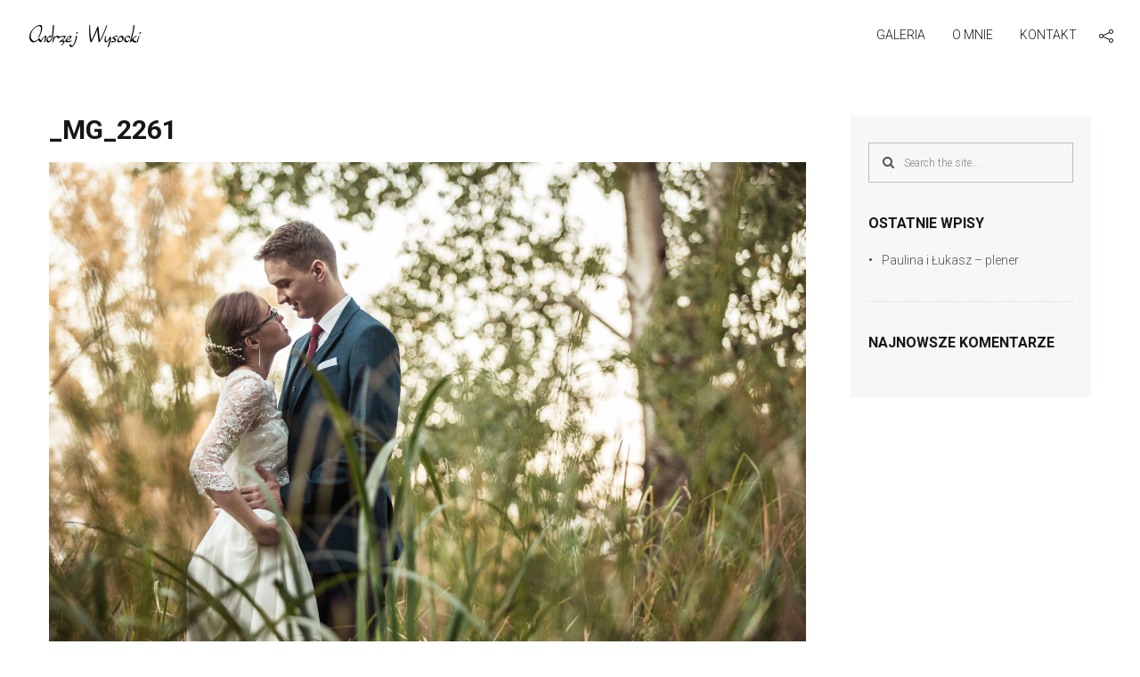

--- FILE ---
content_type: text/html; charset=UTF-8
request_url: http://www.andrzejwysocki.com/_mg_2261/
body_size: 8259
content:
<!DOCTYPE html>
<html dir="ltr" lang="pl-PL" prefix="og: https://ogp.me/ns#">
<head>
    <meta http-equiv="Content-Type" content="text/html; charset=UTF-8">
    <meta name="viewport" content="width=device-width, initial-scale=1, maximum-scale=1">	        <link rel="shortcut icon" href="http://www.andrzejwysocki.com/wp-content/uploads/2020/05/cropped-IMG_9397-scaled-1-32x32.jpg" type="image/x-icon">
        <link rel="apple-touch-icon" href="http://www.andrzejwysocki.com/wp-content/uploads/2020/05/cropped-IMG_9397-scaled-1-57x57.jpg">
        <link rel="apple-touch-icon" sizes="72x72" href="http://www.andrzejwysocki.com/wp-content/uploads/2020/05/cropped-IMG_9397-scaled-1-72x72.jpg">
        <link rel="apple-touch-icon" sizes="114x114" href="http://www.andrzejwysocki.com/wp-content/uploads/2020/05/cropped-IMG_9397-scaled-1-114x114.jpg">
        <link rel="pingback" href="http://www.andrzejwysocki.com/xmlrpc.php">
    <script type="text/javascript">
        var gt3_ajaxurl = "http://www.andrzejwysocki.com/wp-admin/admin-ajax.php";
    </script>
    <title>_MG_2261 | Fotografia ślubna</title>

		<!-- All in One SEO 4.8.0 - aioseo.com -->
	<meta name="robots" content="max-image-preview:large" />
	<meta name="author" content="Andrzej"/>
	<link rel="canonical" href="http://www.andrzejwysocki.com/_mg_2261/" />
	<meta name="generator" content="All in One SEO (AIOSEO) 4.8.0" />
		<meta property="og:locale" content="pl_PL" />
		<meta property="og:site_name" content="Fotografia ślubna" />
		<meta property="og:type" content="article" />
		<meta property="og:title" content="_MG_2261 | Fotografia ślubna" />
		<meta property="og:url" content="http://www.andrzejwysocki.com/_mg_2261/" />
		<meta property="og:image" content="http://www.andrzejwysocki.com/wp-content/uploads/2020/05/IMG_9397-scaled.jpg" />
		<meta property="article:published_time" content="2020-05-31T20:00:05+00:00" />
		<meta property="article:modified_time" content="2020-05-31T20:00:05+00:00" />
		<meta property="article:publisher" content="https://www.facebook.com/awysockiphoto" />
		<meta name="twitter:card" content="summary" />
		<meta name="twitter:title" content="_MG_2261 | Fotografia ślubna" />
		<meta name="twitter:image" content="http://www.andrzejwysocki.com/wp-content/uploads/2020/05/MG_2261.jpg" />
		<script type="application/ld+json" class="aioseo-schema">
			{"@context":"https:\/\/schema.org","@graph":[{"@type":"BreadcrumbList","@id":"http:\/\/www.andrzejwysocki.com\/_mg_2261\/#breadcrumblist","itemListElement":[{"@type":"ListItem","@id":"http:\/\/www.andrzejwysocki.com\/#listItem","position":1,"name":"Dom","item":"http:\/\/www.andrzejwysocki.com\/","nextItem":{"@type":"ListItem","@id":"http:\/\/www.andrzejwysocki.com\/_mg_2261\/#listItem","name":"_MG_2261"}},{"@type":"ListItem","@id":"http:\/\/www.andrzejwysocki.com\/_mg_2261\/#listItem","position":2,"name":"_MG_2261","previousItem":{"@type":"ListItem","@id":"http:\/\/www.andrzejwysocki.com\/#listItem","name":"Dom"}}]},{"@type":"ItemPage","@id":"http:\/\/www.andrzejwysocki.com\/_mg_2261\/#itempage","url":"http:\/\/www.andrzejwysocki.com\/_mg_2261\/","name":"_MG_2261 | Fotografia \u015blubna","inLanguage":"pl-PL","isPartOf":{"@id":"http:\/\/www.andrzejwysocki.com\/#website"},"breadcrumb":{"@id":"http:\/\/www.andrzejwysocki.com\/_mg_2261\/#breadcrumblist"},"author":{"@id":"http:\/\/www.andrzejwysocki.com\/author\/andrzej\/#author"},"creator":{"@id":"http:\/\/www.andrzejwysocki.com\/author\/andrzej\/#author"},"datePublished":"2020-05-31T22:00:05+02:00","dateModified":"2020-05-31T22:00:05+02:00"},{"@type":"Organization","@id":"http:\/\/www.andrzejwysocki.com\/#organization","name":"Fotografia \u015blubna","description":"Andrzej Wysocki","url":"http:\/\/www.andrzejwysocki.com\/"},{"@type":"Person","@id":"http:\/\/www.andrzejwysocki.com\/author\/andrzej\/#author","url":"http:\/\/www.andrzejwysocki.com\/author\/andrzej\/","name":"Andrzej","image":{"@type":"ImageObject","@id":"http:\/\/www.andrzejwysocki.com\/_mg_2261\/#authorImage","url":"https:\/\/secure.gravatar.com\/avatar\/411b657ea40e6a2279339c78dd0344f347b21ecaa6424ab4ce4e2d742693227e?s=96&d=mm&r=g","width":96,"height":96,"caption":"Andrzej"}},{"@type":"WebSite","@id":"http:\/\/www.andrzejwysocki.com\/#website","url":"http:\/\/www.andrzejwysocki.com\/","name":"Fotografia \u015blubna","description":"Andrzej Wysocki","inLanguage":"pl-PL","publisher":{"@id":"http:\/\/www.andrzejwysocki.com\/#organization"}}]}
		</script>
		<!-- All in One SEO -->

<link rel='dns-prefetch' href='//fonts.googleapis.com' />
<link rel="alternate" type="application/rss+xml" title="Fotografia ślubna &raquo; Kanał z wpisami" href="http://www.andrzejwysocki.com/feed/" />
<link rel="alternate" type="application/rss+xml" title="Fotografia ślubna &raquo; Kanał z komentarzami" href="http://www.andrzejwysocki.com/comments/feed/" />
<link rel="alternate" type="application/rss+xml" title="Fotografia ślubna &raquo; _MG_2261 Kanał z komentarzami" href="http://www.andrzejwysocki.com/feed/?attachment_id=123" />
<link rel="alternate" title="oEmbed (JSON)" type="application/json+oembed" href="http://www.andrzejwysocki.com/wp-json/oembed/1.0/embed?url=http%3A%2F%2Fwww.andrzejwysocki.com%2F_mg_2261%2F" />
<link rel="alternate" title="oEmbed (XML)" type="text/xml+oembed" href="http://www.andrzejwysocki.com/wp-json/oembed/1.0/embed?url=http%3A%2F%2Fwww.andrzejwysocki.com%2F_mg_2261%2F&#038;format=xml" />
<style id='wp-img-auto-sizes-contain-inline-css' type='text/css'>
img:is([sizes=auto i],[sizes^="auto," i]){contain-intrinsic-size:3000px 1500px}
/*# sourceURL=wp-img-auto-sizes-contain-inline-css */
</style>
<link rel='stylesheet' id='cf7ic_style-css' href='http://www.andrzejwysocki.com/wp-content/plugins/contact-form-7-image-captcha/css/cf7ic-style.css?ver=3.3.7' type='text/css' media='all' />
<style id='wp-emoji-styles-inline-css' type='text/css'>

	img.wp-smiley, img.emoji {
		display: inline !important;
		border: none !important;
		box-shadow: none !important;
		height: 1em !important;
		width: 1em !important;
		margin: 0 0.07em !important;
		vertical-align: -0.1em !important;
		background: none !important;
		padding: 0 !important;
	}
/*# sourceURL=wp-emoji-styles-inline-css */
</style>
<style id='wp-block-library-inline-css' type='text/css'>
:root{--wp-block-synced-color:#7a00df;--wp-block-synced-color--rgb:122,0,223;--wp-bound-block-color:var(--wp-block-synced-color);--wp-editor-canvas-background:#ddd;--wp-admin-theme-color:#007cba;--wp-admin-theme-color--rgb:0,124,186;--wp-admin-theme-color-darker-10:#006ba1;--wp-admin-theme-color-darker-10--rgb:0,107,160.5;--wp-admin-theme-color-darker-20:#005a87;--wp-admin-theme-color-darker-20--rgb:0,90,135;--wp-admin-border-width-focus:2px}@media (min-resolution:192dpi){:root{--wp-admin-border-width-focus:1.5px}}.wp-element-button{cursor:pointer}:root .has-very-light-gray-background-color{background-color:#eee}:root .has-very-dark-gray-background-color{background-color:#313131}:root .has-very-light-gray-color{color:#eee}:root .has-very-dark-gray-color{color:#313131}:root .has-vivid-green-cyan-to-vivid-cyan-blue-gradient-background{background:linear-gradient(135deg,#00d084,#0693e3)}:root .has-purple-crush-gradient-background{background:linear-gradient(135deg,#34e2e4,#4721fb 50%,#ab1dfe)}:root .has-hazy-dawn-gradient-background{background:linear-gradient(135deg,#faaca8,#dad0ec)}:root .has-subdued-olive-gradient-background{background:linear-gradient(135deg,#fafae1,#67a671)}:root .has-atomic-cream-gradient-background{background:linear-gradient(135deg,#fdd79a,#004a59)}:root .has-nightshade-gradient-background{background:linear-gradient(135deg,#330968,#31cdcf)}:root .has-midnight-gradient-background{background:linear-gradient(135deg,#020381,#2874fc)}:root{--wp--preset--font-size--normal:16px;--wp--preset--font-size--huge:42px}.has-regular-font-size{font-size:1em}.has-larger-font-size{font-size:2.625em}.has-normal-font-size{font-size:var(--wp--preset--font-size--normal)}.has-huge-font-size{font-size:var(--wp--preset--font-size--huge)}.has-text-align-center{text-align:center}.has-text-align-left{text-align:left}.has-text-align-right{text-align:right}.has-fit-text{white-space:nowrap!important}#end-resizable-editor-section{display:none}.aligncenter{clear:both}.items-justified-left{justify-content:flex-start}.items-justified-center{justify-content:center}.items-justified-right{justify-content:flex-end}.items-justified-space-between{justify-content:space-between}.screen-reader-text{border:0;clip-path:inset(50%);height:1px;margin:-1px;overflow:hidden;padding:0;position:absolute;width:1px;word-wrap:normal!important}.screen-reader-text:focus{background-color:#ddd;clip-path:none;color:#444;display:block;font-size:1em;height:auto;left:5px;line-height:normal;padding:15px 23px 14px;text-decoration:none;top:5px;width:auto;z-index:100000}html :where(.has-border-color){border-style:solid}html :where([style*=border-top-color]){border-top-style:solid}html :where([style*=border-right-color]){border-right-style:solid}html :where([style*=border-bottom-color]){border-bottom-style:solid}html :where([style*=border-left-color]){border-left-style:solid}html :where([style*=border-width]){border-style:solid}html :where([style*=border-top-width]){border-top-style:solid}html :where([style*=border-right-width]){border-right-style:solid}html :where([style*=border-bottom-width]){border-bottom-style:solid}html :where([style*=border-left-width]){border-left-style:solid}html :where(img[class*=wp-image-]){height:auto;max-width:100%}:where(figure){margin:0 0 1em}html :where(.is-position-sticky){--wp-admin--admin-bar--position-offset:var(--wp-admin--admin-bar--height,0px)}@media screen and (max-width:600px){html :where(.is-position-sticky){--wp-admin--admin-bar--position-offset:0px}}

/*# sourceURL=wp-block-library-inline-css */
</style><style id='global-styles-inline-css' type='text/css'>
:root{--wp--preset--aspect-ratio--square: 1;--wp--preset--aspect-ratio--4-3: 4/3;--wp--preset--aspect-ratio--3-4: 3/4;--wp--preset--aspect-ratio--3-2: 3/2;--wp--preset--aspect-ratio--2-3: 2/3;--wp--preset--aspect-ratio--16-9: 16/9;--wp--preset--aspect-ratio--9-16: 9/16;--wp--preset--color--black: #000000;--wp--preset--color--cyan-bluish-gray: #abb8c3;--wp--preset--color--white: #ffffff;--wp--preset--color--pale-pink: #f78da7;--wp--preset--color--vivid-red: #cf2e2e;--wp--preset--color--luminous-vivid-orange: #ff6900;--wp--preset--color--luminous-vivid-amber: #fcb900;--wp--preset--color--light-green-cyan: #7bdcb5;--wp--preset--color--vivid-green-cyan: #00d084;--wp--preset--color--pale-cyan-blue: #8ed1fc;--wp--preset--color--vivid-cyan-blue: #0693e3;--wp--preset--color--vivid-purple: #9b51e0;--wp--preset--gradient--vivid-cyan-blue-to-vivid-purple: linear-gradient(135deg,rgb(6,147,227) 0%,rgb(155,81,224) 100%);--wp--preset--gradient--light-green-cyan-to-vivid-green-cyan: linear-gradient(135deg,rgb(122,220,180) 0%,rgb(0,208,130) 100%);--wp--preset--gradient--luminous-vivid-amber-to-luminous-vivid-orange: linear-gradient(135deg,rgb(252,185,0) 0%,rgb(255,105,0) 100%);--wp--preset--gradient--luminous-vivid-orange-to-vivid-red: linear-gradient(135deg,rgb(255,105,0) 0%,rgb(207,46,46) 100%);--wp--preset--gradient--very-light-gray-to-cyan-bluish-gray: linear-gradient(135deg,rgb(238,238,238) 0%,rgb(169,184,195) 100%);--wp--preset--gradient--cool-to-warm-spectrum: linear-gradient(135deg,rgb(74,234,220) 0%,rgb(151,120,209) 20%,rgb(207,42,186) 40%,rgb(238,44,130) 60%,rgb(251,105,98) 80%,rgb(254,248,76) 100%);--wp--preset--gradient--blush-light-purple: linear-gradient(135deg,rgb(255,206,236) 0%,rgb(152,150,240) 100%);--wp--preset--gradient--blush-bordeaux: linear-gradient(135deg,rgb(254,205,165) 0%,rgb(254,45,45) 50%,rgb(107,0,62) 100%);--wp--preset--gradient--luminous-dusk: linear-gradient(135deg,rgb(255,203,112) 0%,rgb(199,81,192) 50%,rgb(65,88,208) 100%);--wp--preset--gradient--pale-ocean: linear-gradient(135deg,rgb(255,245,203) 0%,rgb(182,227,212) 50%,rgb(51,167,181) 100%);--wp--preset--gradient--electric-grass: linear-gradient(135deg,rgb(202,248,128) 0%,rgb(113,206,126) 100%);--wp--preset--gradient--midnight: linear-gradient(135deg,rgb(2,3,129) 0%,rgb(40,116,252) 100%);--wp--preset--font-size--small: 13px;--wp--preset--font-size--medium: 20px;--wp--preset--font-size--large: 36px;--wp--preset--font-size--x-large: 42px;--wp--preset--spacing--20: 0.44rem;--wp--preset--spacing--30: 0.67rem;--wp--preset--spacing--40: 1rem;--wp--preset--spacing--50: 1.5rem;--wp--preset--spacing--60: 2.25rem;--wp--preset--spacing--70: 3.38rem;--wp--preset--spacing--80: 5.06rem;--wp--preset--shadow--natural: 6px 6px 9px rgba(0, 0, 0, 0.2);--wp--preset--shadow--deep: 12px 12px 50px rgba(0, 0, 0, 0.4);--wp--preset--shadow--sharp: 6px 6px 0px rgba(0, 0, 0, 0.2);--wp--preset--shadow--outlined: 6px 6px 0px -3px rgb(255, 255, 255), 6px 6px rgb(0, 0, 0);--wp--preset--shadow--crisp: 6px 6px 0px rgb(0, 0, 0);}:where(.is-layout-flex){gap: 0.5em;}:where(.is-layout-grid){gap: 0.5em;}body .is-layout-flex{display: flex;}.is-layout-flex{flex-wrap: wrap;align-items: center;}.is-layout-flex > :is(*, div){margin: 0;}body .is-layout-grid{display: grid;}.is-layout-grid > :is(*, div){margin: 0;}:where(.wp-block-columns.is-layout-flex){gap: 2em;}:where(.wp-block-columns.is-layout-grid){gap: 2em;}:where(.wp-block-post-template.is-layout-flex){gap: 1.25em;}:where(.wp-block-post-template.is-layout-grid){gap: 1.25em;}.has-black-color{color: var(--wp--preset--color--black) !important;}.has-cyan-bluish-gray-color{color: var(--wp--preset--color--cyan-bluish-gray) !important;}.has-white-color{color: var(--wp--preset--color--white) !important;}.has-pale-pink-color{color: var(--wp--preset--color--pale-pink) !important;}.has-vivid-red-color{color: var(--wp--preset--color--vivid-red) !important;}.has-luminous-vivid-orange-color{color: var(--wp--preset--color--luminous-vivid-orange) !important;}.has-luminous-vivid-amber-color{color: var(--wp--preset--color--luminous-vivid-amber) !important;}.has-light-green-cyan-color{color: var(--wp--preset--color--light-green-cyan) !important;}.has-vivid-green-cyan-color{color: var(--wp--preset--color--vivid-green-cyan) !important;}.has-pale-cyan-blue-color{color: var(--wp--preset--color--pale-cyan-blue) !important;}.has-vivid-cyan-blue-color{color: var(--wp--preset--color--vivid-cyan-blue) !important;}.has-vivid-purple-color{color: var(--wp--preset--color--vivid-purple) !important;}.has-black-background-color{background-color: var(--wp--preset--color--black) !important;}.has-cyan-bluish-gray-background-color{background-color: var(--wp--preset--color--cyan-bluish-gray) !important;}.has-white-background-color{background-color: var(--wp--preset--color--white) !important;}.has-pale-pink-background-color{background-color: var(--wp--preset--color--pale-pink) !important;}.has-vivid-red-background-color{background-color: var(--wp--preset--color--vivid-red) !important;}.has-luminous-vivid-orange-background-color{background-color: var(--wp--preset--color--luminous-vivid-orange) !important;}.has-luminous-vivid-amber-background-color{background-color: var(--wp--preset--color--luminous-vivid-amber) !important;}.has-light-green-cyan-background-color{background-color: var(--wp--preset--color--light-green-cyan) !important;}.has-vivid-green-cyan-background-color{background-color: var(--wp--preset--color--vivid-green-cyan) !important;}.has-pale-cyan-blue-background-color{background-color: var(--wp--preset--color--pale-cyan-blue) !important;}.has-vivid-cyan-blue-background-color{background-color: var(--wp--preset--color--vivid-cyan-blue) !important;}.has-vivid-purple-background-color{background-color: var(--wp--preset--color--vivid-purple) !important;}.has-black-border-color{border-color: var(--wp--preset--color--black) !important;}.has-cyan-bluish-gray-border-color{border-color: var(--wp--preset--color--cyan-bluish-gray) !important;}.has-white-border-color{border-color: var(--wp--preset--color--white) !important;}.has-pale-pink-border-color{border-color: var(--wp--preset--color--pale-pink) !important;}.has-vivid-red-border-color{border-color: var(--wp--preset--color--vivid-red) !important;}.has-luminous-vivid-orange-border-color{border-color: var(--wp--preset--color--luminous-vivid-orange) !important;}.has-luminous-vivid-amber-border-color{border-color: var(--wp--preset--color--luminous-vivid-amber) !important;}.has-light-green-cyan-border-color{border-color: var(--wp--preset--color--light-green-cyan) !important;}.has-vivid-green-cyan-border-color{border-color: var(--wp--preset--color--vivid-green-cyan) !important;}.has-pale-cyan-blue-border-color{border-color: var(--wp--preset--color--pale-cyan-blue) !important;}.has-vivid-cyan-blue-border-color{border-color: var(--wp--preset--color--vivid-cyan-blue) !important;}.has-vivid-purple-border-color{border-color: var(--wp--preset--color--vivid-purple) !important;}.has-vivid-cyan-blue-to-vivid-purple-gradient-background{background: var(--wp--preset--gradient--vivid-cyan-blue-to-vivid-purple) !important;}.has-light-green-cyan-to-vivid-green-cyan-gradient-background{background: var(--wp--preset--gradient--light-green-cyan-to-vivid-green-cyan) !important;}.has-luminous-vivid-amber-to-luminous-vivid-orange-gradient-background{background: var(--wp--preset--gradient--luminous-vivid-amber-to-luminous-vivid-orange) !important;}.has-luminous-vivid-orange-to-vivid-red-gradient-background{background: var(--wp--preset--gradient--luminous-vivid-orange-to-vivid-red) !important;}.has-very-light-gray-to-cyan-bluish-gray-gradient-background{background: var(--wp--preset--gradient--very-light-gray-to-cyan-bluish-gray) !important;}.has-cool-to-warm-spectrum-gradient-background{background: var(--wp--preset--gradient--cool-to-warm-spectrum) !important;}.has-blush-light-purple-gradient-background{background: var(--wp--preset--gradient--blush-light-purple) !important;}.has-blush-bordeaux-gradient-background{background: var(--wp--preset--gradient--blush-bordeaux) !important;}.has-luminous-dusk-gradient-background{background: var(--wp--preset--gradient--luminous-dusk) !important;}.has-pale-ocean-gradient-background{background: var(--wp--preset--gradient--pale-ocean) !important;}.has-electric-grass-gradient-background{background: var(--wp--preset--gradient--electric-grass) !important;}.has-midnight-gradient-background{background: var(--wp--preset--gradient--midnight) !important;}.has-small-font-size{font-size: var(--wp--preset--font-size--small) !important;}.has-medium-font-size{font-size: var(--wp--preset--font-size--medium) !important;}.has-large-font-size{font-size: var(--wp--preset--font-size--large) !important;}.has-x-large-font-size{font-size: var(--wp--preset--font-size--x-large) !important;}
/*# sourceURL=global-styles-inline-css */
</style>

<style id='classic-theme-styles-inline-css' type='text/css'>
/*! This file is auto-generated */
.wp-block-button__link{color:#fff;background-color:#32373c;border-radius:9999px;box-shadow:none;text-decoration:none;padding:calc(.667em + 2px) calc(1.333em + 2px);font-size:1.125em}.wp-block-file__button{background:#32373c;color:#fff;text-decoration:none}
/*# sourceURL=/wp-includes/css/classic-themes.min.css */
</style>
<link rel='stylesheet' id='contact-form-7-css' href='http://www.andrzejwysocki.com/wp-content/plugins/contact-form-7/includes/css/styles.css?ver=5.9.6' type='text/css' media='all' />
<link rel='stylesheet' id='gt3_default_style-css' href='http://www.andrzejwysocki.com/wp-content/themes/geographic/style.css?ver=6.9' type='text/css' media='all' />
<link rel='stylesheet' id='gt3_theme-css' href='http://www.andrzejwysocki.com/wp-content/themes/geographic/css/theme.css?ver=6.9' type='text/css' media='all' />
<link rel='stylesheet' id='gt3_responsive-css' href='http://www.andrzejwysocki.com/wp-content/themes/geographic/css/responsive.css?ver=6.9' type='text/css' media='all' />
<link rel='stylesheet' id='gt3_custom-css' href='http://www.andrzejwysocki.com/wp-content/uploads/custom.css?ver=6.9' type='text/css' media='all' />
<link rel='stylesheet' id='AllFonts-css' href='http://fonts.googleapis.com/css?family=Roboto%3A300%7CRoboto%3A300%7CRoboto%3A300%2C700&#038;ver=6.9' type='text/css' media='all' />
<script type="text/javascript" src="http://www.andrzejwysocki.com/wp-includes/js/jquery/jquery.min.js?ver=3.7.1" id="jquery-core-js"></script>
<script type="text/javascript" src="http://www.andrzejwysocki.com/wp-includes/js/jquery/jquery-migrate.min.js?ver=3.4.1" id="jquery-migrate-js"></script>
<link rel="https://api.w.org/" href="http://www.andrzejwysocki.com/wp-json/" /><link rel="alternate" title="JSON" type="application/json" href="http://www.andrzejwysocki.com/wp-json/wp/v2/media/123" /><link rel="EditURI" type="application/rsd+xml" title="RSD" href="http://www.andrzejwysocki.com/xmlrpc.php?rsd" />
<meta name="generator" content="WordPress 6.9" />
<link rel='shortlink' href='http://www.andrzejwysocki.com/?p=123' />
<script>var geographic_var = true;</script><style type="text/css">.recentcomments a{display:inline !important;padding:0 !important;margin:0 !important;}</style><link rel="icon" href="http://www.andrzejwysocki.com/wp-content/uploads/2020/05/cropped-IMG_9397-scaled-1-32x32.jpg" sizes="32x32" />
<link rel="icon" href="http://www.andrzejwysocki.com/wp-content/uploads/2020/05/cropped-IMG_9397-scaled-1-192x192.jpg" sizes="192x192" />
<link rel="apple-touch-icon" href="http://www.andrzejwysocki.com/wp-content/uploads/2020/05/cropped-IMG_9397-scaled-1-180x180.jpg" />
<meta name="msapplication-TileImage" content="http://www.andrzejwysocki.com/wp-content/uploads/2020/05/cropped-IMG_9397-scaled-1-270x270.jpg" />

<!-- Global site tag (gtag.js) - Google Analytics -->
<script async src="https://www.googletagmanager.com/gtag/js?id=UA-124200308-1"></script>
<script>
  window.dataLayer = window.dataLayer || [];
  function gtag(){dataLayer.push(arguments);}
  gtag('js', new Date());

  gtag('config', 'UA-124200308-1');
</script>


</head>

<body class="attachment wp-singular attachment-template-default single single-attachment postid-123 attachmentid-123 attachment-jpeg wp-theme-geographic page_with_custom_background_image">
<div class="header_holder sticky_off"></div>
<header class="main_header sticky_off">
    <a href="http://www.andrzejwysocki.com/" class="menu_logo"><img
            src="http://www.andrzejwysocki.com/wp-content/uploads/2020/06/logo_2.png" alt=""
            width="131"
            height="27" class="logo_def"><img
            src="http://www.andrzejwysocki.com/wp-content/uploads/2020/06/logo_2.png" alt=""
            width="131"
            height="27" class="logo_retina"></a>
	<div class="header_right">
        <nav class="main_nav">
			<div class="menu-menu-1-container"><ul id="menu-menu-1" class="menu"><li id="menu-item-103" class="menu-item menu-item-type-post_type menu-item-object-page menu-item-103 parent-menu-1"><a href="http://www.andrzejwysocki.com/galeria/">Galeria</a></li>
<li id="menu-item-47" class="menu-item menu-item-type-post_type menu-item-object-page menu-item-47 parent-menu-2"><a href="http://www.andrzejwysocki.com/o-mnie/">O mnie</a></li>
<li id="menu-item-85" class="menu-item menu-item-type-post_type menu-item-object-page menu-item-85 parent-menu-3"><a href="http://www.andrzejwysocki.com/kontakt/">Kontakt</a></li>
</ul></div>        </nav>
		        <div class="socials">
            <div class="socials_wrapper socials_closed">
                <ul class='socials_list'><li><a class='ico_social_instagram' target='_blank' href='https://www.instagram.com/awysockiphoto/' title='Instagram'></a></li></ul>            </div>
			<a href="javascript:void(0)" class="socials_toggler"></a>            
        </div><!-- .socials -->
        <a href="javascript:void(0)" class="menu_toggler"><span class="menu_toggler_ico"></span></a>
        <div class="clear"></div>
	</div>
    <div class="clear"></div>





</header>
<div class="site_wrapper fadeOnLoad">
    <div class="main_wrapper">
    <div class="content_wrapper">
        <div class="container right-sidebar">
            <div class="content_block row">
                <div
                    class="fl-container hasRS">
                    <div class="row">
                        <div class="posts-block ">
							                                <div class="page_title_block">
									<h1 class="title">_MG_2261</h1>
                                </div>
                                                        <div class="contentarea">
                                <div class="row">
                                    <div class="span12 module_cont module_standimage  ">
                                        <div class="blog_post_page portfolio_post blog_post_content">

                                            <img width="1170" height="780" src="http://www.andrzejwysocki.com/wp-content/uploads/2020/05/MG_2261.jpg" class="attachment-1170x800 size-1170x800" alt="" decoding="async" fetchpriority="high" srcset="http://www.andrzejwysocki.com/wp-content/uploads/2020/05/MG_2261.jpg 2000w, http://www.andrzejwysocki.com/wp-content/uploads/2020/05/MG_2261-300x200.jpg 300w, http://www.andrzejwysocki.com/wp-content/uploads/2020/05/MG_2261-1024x682.jpg 1024w, http://www.andrzejwysocki.com/wp-content/uploads/2020/05/MG_2261-768x512.jpg 768w, http://www.andrzejwysocki.com/wp-content/uploads/2020/05/MG_2261-1536x1024.jpg 1536w" sizes="(max-width: 1170px) 100vw, 1170px" />
                                            <div class="blog_post-topline">
                                                                                                <div class="blog_post-meta">
                                                    <span class="attachment-meta"><time class="entry-date" datetime="2020-05-31T22:00:05+02:00">31 maja 2020</time></span><span class="attachment-meta full-size-link"><a href="http://www.andrzejwysocki.com/wp-content/uploads/2020/05/MG_2261.jpg" title="Link to full-size image">Full resolution (2000 &times; 1333)</a></span>                                                </div>
                                            </div>
                                            

                                            <div class="prev_next_links">
                                                <span class="gallery_back"><a
                                                        href="javascript:history.back()">&laquo; Back</a></span>
                                            </div>
                                        </div>
                                    </div>
                                </div>
                                <!-- .entry-content -->
                            </div>
                            <!-- .contentarea -->
                        </div>
                                            </div>
                    <div class="clear"><!-- ClearFix --></div>
                </div>
                <!-- .fl-container -->
                <div class='right-sidebar-block'><div class="sidepanel widget_search"><form name="search_form" method="get" action="http://www.andrzejwysocki.com/" class="search_form">
    <input type="text" name="s" value="" placeholder="Search the site..."
           class="field_search">
</form></div>
		<div class="sidepanel widget_recent_entries">
		<h5 class="sidebar_header">Ostatnie wpisy</h5>
		<ul>
											<li>
					<a href="http://www.andrzejwysocki.com/paulina-i-lukasz-plener/">Paulina i Łukasz &#8211; plener</a>
									</li>
					</ul>

		</div><div class="sidepanel widget_recent_comments"><h5 class="sidebar_header">Najnowsze komentarze</h5><ul id="recentcomments"></ul></div></div>                <div class="clear"><!-- ClearFix --></div>
            </div>
        </div>
        <!-- .container -->
    </div><!-- .content_wrapper -->

        </div><!-- .main_wrapper -->
	</div>
    <footer class="main_footer">
    	<div class="footer_left">        
        	<div class="copyright">Copyright &copy; 2020 Geographic. All Rights Reserved.</div>
        </div>
        <div class="footer_right">
	        <span class="address">285 Lexington Ave, New York, NY</span>
            <span class="footer_dot">&middot;</span>
			<span class="phone">(845) 415-2693</span>            
            <span class="footer_dot">&middot;</span>
            <span class="email"><a href="mailto:info@yoursite.com">info@yoursite.com</a></span>
        </div>
        <div class="clear"></div>
    </footer>
    <a href="javascript:void(0)" class="back2top hide2top"></a>
    	<script type="speculationrules">
{"prefetch":[{"source":"document","where":{"and":[{"href_matches":"/*"},{"not":{"href_matches":["/wp-*.php","/wp-admin/*","/wp-content/uploads/*","/wp-content/*","/wp-content/plugins/*","/wp-content/themes/geographic/*","/*\\?(.+)"]}},{"not":{"selector_matches":"a[rel~=\"nofollow\"]"}},{"not":{"selector_matches":".no-prefetch, .no-prefetch a"}}]},"eagerness":"conservative"}]}
</script>
<script type="text/javascript" src="http://www.andrzejwysocki.com/wp-content/plugins/contact-form-7/includes/swv/js/index.js?ver=5.9.6" id="swv-js"></script>
<script type="text/javascript" id="contact-form-7-js-extra">
/* <![CDATA[ */
var wpcf7 = {"api":{"root":"http://www.andrzejwysocki.com/wp-json/","namespace":"contact-form-7/v1"}};
//# sourceURL=contact-form-7-js-extra
/* ]]> */
</script>
<script type="text/javascript" src="http://www.andrzejwysocki.com/wp-content/plugins/contact-form-7/includes/js/index.js?ver=5.9.6" id="contact-form-7-js"></script>
<script type="text/javascript" src="http://www.andrzejwysocki.com/wp-content/themes/geographic/js/jquery.mousewheel.js?ver=6.9" id="gt3_mousewheel_js-js"></script>
<script type="text/javascript" src="http://www.andrzejwysocki.com/wp-content/themes/geographic/js/jquery.event.swipe.js?ver=6.9" id="gt3_swipe_js-js"></script>
<script type="text/javascript" src="http://www.andrzejwysocki.com/wp-content/themes/geographic/js/theme.js?ver=6.9" id="gt3_theme_js-js"></script>
<script id="wp-emoji-settings" type="application/json">
{"baseUrl":"https://s.w.org/images/core/emoji/17.0.2/72x72/","ext":".png","svgUrl":"https://s.w.org/images/core/emoji/17.0.2/svg/","svgExt":".svg","source":{"concatemoji":"http://www.andrzejwysocki.com/wp-includes/js/wp-emoji-release.min.js?ver=6.9"}}
</script>
<script type="module">
/* <![CDATA[ */
/*! This file is auto-generated */
const a=JSON.parse(document.getElementById("wp-emoji-settings").textContent),o=(window._wpemojiSettings=a,"wpEmojiSettingsSupports"),s=["flag","emoji"];function i(e){try{var t={supportTests:e,timestamp:(new Date).valueOf()};sessionStorage.setItem(o,JSON.stringify(t))}catch(e){}}function c(e,t,n){e.clearRect(0,0,e.canvas.width,e.canvas.height),e.fillText(t,0,0);t=new Uint32Array(e.getImageData(0,0,e.canvas.width,e.canvas.height).data);e.clearRect(0,0,e.canvas.width,e.canvas.height),e.fillText(n,0,0);const a=new Uint32Array(e.getImageData(0,0,e.canvas.width,e.canvas.height).data);return t.every((e,t)=>e===a[t])}function p(e,t){e.clearRect(0,0,e.canvas.width,e.canvas.height),e.fillText(t,0,0);var n=e.getImageData(16,16,1,1);for(let e=0;e<n.data.length;e++)if(0!==n.data[e])return!1;return!0}function u(e,t,n,a){switch(t){case"flag":return n(e,"\ud83c\udff3\ufe0f\u200d\u26a7\ufe0f","\ud83c\udff3\ufe0f\u200b\u26a7\ufe0f")?!1:!n(e,"\ud83c\udde8\ud83c\uddf6","\ud83c\udde8\u200b\ud83c\uddf6")&&!n(e,"\ud83c\udff4\udb40\udc67\udb40\udc62\udb40\udc65\udb40\udc6e\udb40\udc67\udb40\udc7f","\ud83c\udff4\u200b\udb40\udc67\u200b\udb40\udc62\u200b\udb40\udc65\u200b\udb40\udc6e\u200b\udb40\udc67\u200b\udb40\udc7f");case"emoji":return!a(e,"\ud83e\u1fac8")}return!1}function f(e,t,n,a){let r;const o=(r="undefined"!=typeof WorkerGlobalScope&&self instanceof WorkerGlobalScope?new OffscreenCanvas(300,150):document.createElement("canvas")).getContext("2d",{willReadFrequently:!0}),s=(o.textBaseline="top",o.font="600 32px Arial",{});return e.forEach(e=>{s[e]=t(o,e,n,a)}),s}function r(e){var t=document.createElement("script");t.src=e,t.defer=!0,document.head.appendChild(t)}a.supports={everything:!0,everythingExceptFlag:!0},new Promise(t=>{let n=function(){try{var e=JSON.parse(sessionStorage.getItem(o));if("object"==typeof e&&"number"==typeof e.timestamp&&(new Date).valueOf()<e.timestamp+604800&&"object"==typeof e.supportTests)return e.supportTests}catch(e){}return null}();if(!n){if("undefined"!=typeof Worker&&"undefined"!=typeof OffscreenCanvas&&"undefined"!=typeof URL&&URL.createObjectURL&&"undefined"!=typeof Blob)try{var e="postMessage("+f.toString()+"("+[JSON.stringify(s),u.toString(),c.toString(),p.toString()].join(",")+"));",a=new Blob([e],{type:"text/javascript"});const r=new Worker(URL.createObjectURL(a),{name:"wpTestEmojiSupports"});return void(r.onmessage=e=>{i(n=e.data),r.terminate(),t(n)})}catch(e){}i(n=f(s,u,c,p))}t(n)}).then(e=>{for(const n in e)a.supports[n]=e[n],a.supports.everything=a.supports.everything&&a.supports[n],"flag"!==n&&(a.supports.everythingExceptFlag=a.supports.everythingExceptFlag&&a.supports[n]);var t;a.supports.everythingExceptFlag=a.supports.everythingExceptFlag&&!a.supports.flag,a.supports.everything||((t=a.source||{}).concatemoji?r(t.concatemoji):t.wpemoji&&t.twemoji&&(r(t.twemoji),r(t.wpemoji)))});
//# sourceURL=http://www.andrzejwysocki.com/wp-includes/js/wp-emoji-loader.min.js
/* ]]> */
</script>
</body>
</html>

--- FILE ---
content_type: text/css
request_url: http://www.andrzejwysocki.com/wp-content/themes/geographic/style.css?ver=6.9
body_size: 375
content:
/*
Theme Name: Geographic
Theme URI: http://gt3themes.com/wordpress-themes/geographic/
Author: mad_dog
Author URI: gt3themes.com
Description: GT3themes team presents absolutely fresh and clean WordPress Photo theme. Geographic was developed with attention to details, starting from minimal design to the huge number of custom templates and features. The theme was designed to focus users attention to the photos which the main aim of the photography site.
Version: 1.2
License: GNU General Public License version 3.0
License URI: http://www.gnu.org/licenses/gpl-3.0.html
*/

--- FILE ---
content_type: text/css
request_url: http://www.andrzejwysocki.com/wp-content/themes/geographic/css/theme.css?ver=6.9
body_size: 24674
content:
/*-------------------------------------
[Master Stylesheet]
Project: Geographic Photographer Wordpress Theme

[Table of contents]
1. Base theme Grid
2. Forms and Listings
3. Font Awesome
4. Plugins CSS
	4.1 Isotope Filtering
	4.2 Isotope CSS3 transitions
	4.3 Nivo
5. Fullscreen Slider
	5.1 Base Classes
	5.2 Buttons & Thumbs
	5.3 Fullscreen Content
6. Ribbon Gallery
7. Albums Default
8. Albums With Info
9. Albums Flow
	9.1 Gallery Flow
	9.2 Ajax Slider
	9.3 Flow Filter
10. DM LightBox
	10.1 Base Classes
	10.2 Debugger
11. Header
	11.1 Base Classes
	11.2 Socials
	11.3 Main Menu
12. Breadcrumb & Title
13. Content Part
14. Footer
15. Modules
	15.1 Accordion & Toggles
	15.2 Iconboxes
	15.3 Gallery
	15.4 Promo Text
	15.5 Message Box
	15.6 Custom buttons
	15.7 Tabs
	15.8 Featured Items
	15.9 Team
	15.10 Testimonials
	15.11 Partners
	15.12 Price Tables
	15.13 Social Icons
	15.14 Diagram
	15.15 Before After
	15.16 Counter
	15.17 Contact Info
16. Landing
	16.1 Landing With Logo
	16.2 Landing With Text
	16.3 Striped Landing
17. 404
18. Password Protected
19. Typography
	19.1 Headings
	19.2 Highlighters
	19.3 Blockquotes
	19.4 Text Styles
	19.5 Dropcaps
	19.6 Dividers
	19.7 Custom Styles
20. Blog Listing
	20.1 Base Classes
	20.2 Blog Pager
21. Single Posts
	21.1 Base Classes
	21.2 Comments
22. Portfolio
	22.1 Base Classes
	22.2 Filter
	22.3 Fullscreen Listing
	22.4 Shifting Listing
	22.5 Single post
23. Coming Soon
24. Half Page
25. Centered Page
26. Strip Template
27. Widgets
	27.1 Menus & Lists Widgets
	27.2 RSS
	27.3 Mailchimp
	27.4 Widget Search
	27.5 Featured Posts Widget
	27.6 Calendar
	27.7 Flickr Widget
	27.8 Tag Cloud
28. Preloader
29. Animations
30. Theme Unit Test
31. Custom Classes
32. WPML
---------------------------------------*/

/* GRID */
body,html{padding:0;margin:0;-moz-osx-font-smoothing:grayscale;-webkit-font-smoothing:antialiased}[class*=span]{float:left;min-height:1px;margin-left:20px}.container{width:940px;margin-right:auto;margin-left:auto}.container:after,.container:before{display:table;line-height:0;content:""}.container:after{clear:both}.row{width:100%}.row:after,.row:before{display:table;line-height:0;content:""}.row:after{clear:both}.row [class*=span]{display:block;float:left;width:100%;min-height:30px;margin-left:2.8571428571429%;-webkit-box-sizing:border-box;-moz-box-sizing:border-box;box-sizing:border-box}.row [class*=span]:first-child{margin-left:0}.row .span12{width:100%}.row .span11{width:91.428571428571%}.row .span10{width:82.857142857143%}.row .span9{width:74.285714285714%}.row .span8{width:65.714285714286%}.row .span7{width:57.142857142857%}.row .span6{width:48.571428571429%}.row .span5{width:40%}.row .span4{width:31.428571428571%}.row .span3{width:22.857142857143%}.row .span2{width:14.285714285714%}.row .span1{width:5.7142857142857%}.clearfix:after,.clearfix:before{display:table;line-height:0;content:""}.clear,.clearfix:after{clear:both}@media (min-width:1200px){[class*=span]{float:left;min-height:1px;margin-left:50px}.container{width:800px}.gt3_boxed header .container{width:800px}.row{width:100%}.row:after,.row:before{display:table;line-height:0;content:""}.row:after{clear:both}.row [class*=span]{display:block;float:left;width:100%;min-height:30px;margin-left:4.273504273504273%;-webkit-box-sizing:border-box;-moz-box-sizing:border-box;box-sizing:border-box}.row [class*=span]:first-child{margin-left:0}.row .span1{width:4.415954415954416%}.row .span2{width:13.105413105413106%}.row .span3{width:21.794871794871796%}.row .span4{width:30.484330484330485%}.row .span5{width:39.173789173789174%}.row .span6{width:47.863247863247864%}.row .span7{width:56.55270655270655%}.row .span8{width:65.24216524216524%}.row .span9{width:73.93162393162393%}.row .span10{width:82.62108262108262%}.row .span11{width:91.31054131054131%}.row .span12{width:100%}}@media (max-width:960px){.container{width:auto}.row{width:100%;margin-left:0}.row [class*=span],[class*=span]{display:block;float:none;width:100%;margin-left:0;-webkit-box-sizing:border-box;-moz-box-sizing:border-box;box-sizing:border-box}.row .span12,.span12{width:100%;-webkit-box-sizing:border-box;-moz-box-sizing:border-box;box-sizing:border-box}}ul{margin:0;padding:0 0 20px 12px;}li{list-style:none;}

.container {
    width: 1170px;
}

/*base*/
::selection {
    color: #ffffff;
    opacity: 1;
}

::-moz-selection {
    color: #ffffff;
    opacity: 1;
}

::-webkit-selection {
    color: #ffffff;
    background: #ff00ff;
    opacity: 1;
}

html {
    width: 100%;
    height: 100%;
    overflow-x: hidden;
}

html.hasAdminBar {
    margin: 0 !important;
}

body {
    font-size: 0;
    line-height: 0;
    display: block;
    padding: 0;
    margin: 0;
    width: 100%;
    z-index: -2;
    position: relative;
    box-sizing: border-box;
    -webkit-box-sizing: border-box;
    -moz-box-sizing: border-box;
    transition: transform 400ms;
}

.custom_bg {
    position: fixed;
    left: 0;
    top: 0;
    width: 100%;
    height: 100%;
    display: block;
    z-index: -1;
    background-position: center;
}

.custom_bg.img_bg {
    background-size: cover;
}

form, body, iframe {
    margin: 0;
    padding: 0;
}

img, table, iframe {
    border: 0;
}

table {
    border-collapse: collapse;
}

table td {
    padding: 0;
}

h1, h2, h3, h4, h5, h6 {
    word-wrap: break-word;
}

p:empty {
	display:none;
}
.typography_list ol,
.typography_list ul {
	padding-bottom:0!important;
}

/*FORMS*/
input[type="button"],
input[type="reset"],
input[type="submit"],
input[type="radio"],
input[type="checkbox"] {
    cursor: pointer;
    outline: none;
}

input[type="text"],
input[type="email"],
input[type="password"],
textarea {
    height: 35px;
	border:1px solid;
    width: 100%;
    float: none;
    font-size: 12px;
    box-sizing: border-box;
    -moz-box-sizing: border-box;
    -webkit-box-sizing: border-box;	
	padding:4px 14px 6px 14px;
	margin-bottom:10px;
	outline:none;
	background:none;
}

textarea {
    margin-bottom: 10px;
    resize: none;
    opacity: 1;
    -moz-osx-font-smoothing: grayscale;
    height: 120px;
	padding:7px 14px 6px 14px;
}

input[type="text"]::-webkit-input-placeholder,
input[type="email"]::-webkit-input-placeholder,
input[type="password"]::-webkit-input-placeholder,
textarea::-webkit-input-placeholder {
    -webkit-font-smoothing: antialiased;
}

input[type="text"]::-moz-placeholder {
    opacity: 1;
    -moz-osx-font-smoothing: grayscale;
}

input[type="email"]::-moz-placeholder {
    opacity: 1;
    -moz-osx-font-smoothing: grayscale;
}

input[type="password"]::-moz-placeholder {
    opacity: 1;
    -moz-osx-font-smoothing: grayscale;
}

input[type="button"],
input[type="reset"],
input[type="submit"] {
    display: inline-block;
    margin: 5px 0 0 0;
    border: none;
    height: 35px;
    font-size: 14px;
    line-height: 20px;
	padding:6px 17px 9px 17px;
    -webkit-appearance: none;
    background: #161616;
	color:#ffffff;
	text-transform:uppercase;
    transition: background 250ms, color 250ms;
}
@media screen and ( -webkit-min-device-pixel-ratio: 0 ) {
	input[type="button"],
	input[type="reset"],
	input[type="submit"] {
		padding:8px 20px 8px 20px;
	}
}

input[type="button"]:hover,
input[type="reset"]:hover,
input[type="submit"]:hover {
	background:#2b3035;
	color:#ffffff;
}

/* Default listing */
ul > li {
    padding: 0 0 10px 5px;
    list-style:disc;
}

ol {
    margin: 0;
    padding: 0 0 0 17px;;
}

ol > li {
    position: relative;
    list-style: decimal;
    padding: 0 0 10px 5px;
}

.contentarea ul {
    margin: 0;
    padding: 0 0 10px 14px;
}

.contentarea ol ol,
.contentarea ol ul,
.contentarea ul ol,
.contentarea ul ul {
    padding-bottom: 0
}
.typo_list ol,
.typo_list ul,
.typo_list li:last-child {
	padding-bottom:0;	
}

/*Theme CSS*/

a, a:hover,
a:hover span {
    text-decoration: none;
    outline: none;
}

/* Font Awesome */
@font-face{font-family:'FontAwesome';src:url('fa/fa.eot?v=3.2.1');src:url('fa/fa.eot?#iefix&v=3.2.1') format('embedded-opentype'),url('fa/fa.woff?v=3.2.1') format('woff'),url('fa/fa.ttf?v=3.2.1') format('truetype'),url('fa/fa.svg#fontawesomeregular?v=3.2.1') format('svg');font-weight:normal;font-style:normal;}
[class^="icon-"],[class*=" icon-"]{font-family:FontAwesome;font-weight:normal;font-style:normal;text-decoration:inherit;-webkit-font-smoothing:antialiased;*margin-right:.3em;}
[class^="icon-"]:before,[class*=" icon-"]:before{text-decoration:inherit;display:inline-block;speak:none;}a [class^="icon-"],a [class*=" icon-"]{display:inline;}[class^="icon-"],[class*=" icon-"]{display:inline;width:auto;height:auto;line-height:normal;vertical-align:baseline;background-image:none;background-position:0% 0%;background-repeat:repeat;margin-top:0;}.icon-glass:before{content:"\f000"}.icon-music:before{content:"\f001"}.icon-search:before{content:"\f002"}.icon-envelope-o:before{content:"\f003"}.icon-heart:before{content:"\f004"}.icon-star:before{content:"\f005"}.icon-star-o:before{content:"\f006"}.icon-user:before{content:"\f007"}.icon-film:before{content:"\f008"}.icon-th-large:before{content:"\f009"}.icon-th:before{content:"\f00a"}.icon-th-list:before{content:"\f00b"}.icon-check:before{content:"\f00c"}.icon-times:before{content:"\f00d"}.icon-search-plus:before{content:"\f00e"}.icon-search-minus:before{content:"\f010"}.icon-power-off:before{content:"\f011"}.icon-signal:before{content:"\f012"}.icon-gear:before,.icon-cog:before{content:"\f013"}.icon-trash-o:before{content:"\f014"}.icon-home:before{content:"\f015"}.icon-file-o:before{content:"\f016"}.icon-clock-o:before{content:"\f017"}.icon-road:before{content:"\f018"}.icon-download:before{content:"\f019"}.icon-arrow-circle-o-down:before{content:"\f01a"}.icon-arrow-circle-o-up:before{content:"\f01b"}.icon-inbox:before{content:"\f01c"}.icon-play-circle-o:before{content:"\f01d"}.icon-rotate-right:before,.icon-repeat:before{content:"\f01e"}.icon-refresh:before{content:"\f021"}.icon-list-alt:before{content:"\f022"}.icon-lock:before{content:"\f023"}.icon-flag:before{content:"\f024"}.icon-headphones:before{content:"\f025"}.icon-volume-off:before{content:"\f026"}.icon-volume-down:before{content:"\f027"}.icon-volume-up:before{content:"\f028"}.icon-qrcode:before{content:"\f029"}.icon-barcode:before{content:"\f02a"}.icon-tag:before{content:"\f02b"}.icon-tags:before{content:"\f02c"}.icon-book:before{content:"\f02d"}.icon-bookmark:before{content:"\f02e"}.icon-print:before{content:"\f02f"}.icon-camera:before{content:"\f030"}.icon-font:before{content:"\f031"}.icon-bold:before{content:"\f032"}.icon-italic:before{content:"\f033"}.icon-text-height:before{content:"\f034"}.icon-text-width:before{content:"\f035"}.icon-align-left:before{content:"\f036"}.icon-align-center:before{content:"\f037"}.icon-align-right:before{content:"\f038"}.icon-align-justify:before{content:"\f039"}.icon-list:before{content:"\f03a"}.icon-dedent:before,.icon-outdent:before{content:"\f03b"}.icon-indent:before{content:"\f03c"}.icon-video-camera:before{content:"\f03d"}.icon-photo:before,.icon-image:before,.icon-picture-o:before{content:"\f03e"}.icon-pencil:before{content:"\f040"}.icon-map-marker:before{content:"\f041"}.icon-adjust:before{content:"\f042"}.icon-tint:before{content:"\f043"}.icon-edit:before,.icon-pencil-square-o:before{content:"\f044"}.icon-share-square-o:before{content:"\f045"}.icon-check-square-o:before{content:"\f046"}.icon-arrows:before{content:"\f047"}.icon-step-backward:before{content:"\f048"}.icon-fast-backward:before{content:"\f049"}.icon-backward:before{content:"\f04a"}.icon-play:before{content:"\f04b"}.icon-pause:before{content:"\f04c"}.icon-stop:before{content:"\f04d"}.icon-forward:before{content:"\f04e"}.icon-fast-forward:before{content:"\f050"}.icon-step-forward:before{content:"\f051"}.icon-eject:before{content:"\f052"}.icon-chevron-left:before{content:"\f053"}.icon-chevron-right:before{content:"\f054"}.icon-plus-circle:before{content:"\f055"}.icon-minus-circle:before{content:"\f056"}.icon-times-circle:before{content:"\f057"}.icon-check-circle:before{content:"\f058"}.icon-question-circle:before{content:"\f059"}.icon-info-circle:before{content:"\f05a"}.icon-crosshairs:before{content:"\f05b"}.icon-times-circle-o:before{content:"\f05c"}.icon-check-circle-o:before{content:"\f05d"}.icon-ban:before{content:"\f05e"}.icon-arrow-left:before{content:"\f060"}.icon-arrow-right:before{content:"\f061"}.icon-arrow-up:before{content:"\f062"}.icon-arrow-down:before{content:"\f063"}.icon-mail-forward:before,.icon-share:before{content:"\f064"}.icon-expand:before{content:"\f065"}.icon-compress:before{content:"\f066"}.icon-plus:before{content:"\f067"}.icon-minus:before{content:"\f068"}.icon-asterisk:before{content:"\f069"}.icon-exclamation-circle:before{content:"\f06a"}.icon-gift:before{content:"\f06b"}.icon-leaf:before{content:"\f06c"}.icon-fire:before{content:"\f06d"}.icon-eye:before{content:"\f06e"}.icon-eye-slash:before{content:"\f070"}.icon-warning:before,.icon-exclamation-triangle:before{content:"\f071"}.icon-plane:before{content:"\f072"}.icon-calendar:before{content:"\f073"}.icon-random:before{content:"\f074"}.icon-comment:before{content:"\f075"}.icon-magnet:before{content:"\f076"}.icon-chevron-up:before{content:"\f077"}.icon-chevron-down:before{content:"\f078"}.icon-retweet:before{content:"\f079"}.icon-shopping-cart:before{content:"\f07a"}.icon-folder:before{content:"\f07b"}.icon-folder-open:before{content:"\f07c"}.icon-arrows-v:before{content:"\f07d"}.icon-arrows-h:before{content:"\f07e"}.icon-bar-chart-o:before{content:"\f080"}.icon-twitter-square:before{content:"\f081"}.icon-facebook-square:before{content:"\f082"}.icon-camera-retro:before{content:"\f083"}.icon-key:before{content:"\f084"}.icon-gears:before,.icon-cogs:before{content:"\f085"}.icon-comments:before{content:"\f086"}.icon-thumbs-o-up:before{content:"\f087"}.icon-thumbs-o-down:before{content:"\f088"}.icon-star-half:before{content:"\f089"}.icon-heart-o:before{content:"\f08a"}.icon-sign-out:before{content:"\f08b"}.icon-linkedin-square:before{content:"\f08c"}.icon-thumb-tack:before{content:"\f08d"}.icon-external-link:before{content:"\f08e"}.icon-sign-in:before{content:"\f090"}.icon-trophy:before{content:"\f091"}.icon-github-square:before{content:"\f092"}.icon-upload:before{content:"\f093"}.icon-lemon-o:before{content:"\f094"}.icon-phone:before{content:"\f095"}.icon-square-o:before{content:"\f096"}.icon-bookmark-o:before{content:"\f097"}.icon-phone-square:before{content:"\f098"}.icon-twitter:before{content:"\f099"}.icon-facebook:before{content:"\f09a"}.icon-github:before{content:"\f09b"}.icon-unlock:before{content:"\f09c"}.icon-credit-card:before{content:"\f09d"}.icon-rss:before{content:"\f09e"}.icon-hdd-o:before{content:"\f0a0"}.icon-bullhorn:before{content:"\f0a1"}.icon-bell:before{content:"\f0f3"}.icon-certificate:before{content:"\f0a3"}.icon-hand-o-right:before{content:"\f0a4"}.icon-hand-o-left:before{content:"\f0a5"}.icon-hand-o-up:before{content:"\f0a6"}.icon-hand-o-down:before{content:"\f0a7"}.icon-arrow-circle-left:before{content:"\f0a8"}.icon-arrow-circle-right:before{content:"\f0a9"}.icon-arrow-circle-up:before{content:"\f0aa"}.icon-arrow-circle-down:before{content:"\f0ab"}.icon-globe:before{content:"\f0ac"}.icon-wrench:before{content:"\f0ad"}.icon-tasks:before{content:"\f0ae"}.icon-filter:before{content:"\f0b0"}.icon-briefcase:before{content:"\f0b1"}.icon-arrows-alt:before{content:"\f0b2"}.icon-group:before,.icon-users:before{content:"\f0c0"}.icon-chain:before,.icon-link:before{content:"\f0c1"}.icon-cloud:before{content:"\f0c2"}.icon-flask:before{content:"\f0c3"}.icon-cut:before,.icon-scissors:before{content:"\f0c4"}.icon-copy:before,.icon-files-o:before{content:"\f0c5"}.icon-paperclip:before{content:"\f0c6"}.icon-save:before,.icon-floppy-o:before{content:"\f0c7"}.icon-square:before{content:"\f0c8"}.icon-navicon:before,.icon-reorder:before,.icon-bars:before{content:"\f0c9"}.icon-list-ul:before{content:"\f0ca"}.icon-list-ol:before{content:"\f0cb"}.icon-strikethrough:before{content:"\f0cc"}.icon-underline:before{content:"\f0cd"}.icon-table:before{content:"\f0ce"}.icon-magic:before{content:"\f0d0"}.icon-truck:before{content:"\f0d1"}.icon-pinterest:before{content:"\f0d2"}.icon-pinterest-square:before{content:"\f0d3"}.icon-google-plus-square:before{content:"\f0d4"}.icon-google-plus:before{content:"\f0d5"}.icon-money:before{content:"\f0d6"}.icon-caret-down:before{content:"\f0d7"}.icon-caret-up:before{content:"\f0d8"}.icon-caret-left:before{content:"\f0d9"}.icon-caret-right:before{content:"\f0da"}.icon-columns:before{content:"\f0db"}.icon-unsorted:before,.icon-sort:before{content:"\f0dc"}.icon-sort-down:before,.icon-sort-desc:before{content:"\f0dd"}.icon-sort-up:before,.icon-sort-asc:before{content:"\f0de"}.icon-envelope:before{content:"\f0e0"}.icon-linkedin:before{content:"\f0e1"}.icon-rotate-left:before,.icon-undo:before{content:"\f0e2"}.icon-legal:before,.icon-gavel:before{content:"\f0e3"}.icon-dashboard:before,.icon-tachometer:before{content:"\f0e4"}.icon-comment-o:before{content:"\f0e5"}.icon-comments-o:before{content:"\f0e6"}.icon-flash:before,.icon-bolt:before{content:"\f0e7"}.icon-sitemap:before{content:"\f0e8"}.icon-umbrella:before{content:"\f0e9"}.icon-paste:before,.icon-clipboard:before{content:"\f0ea"}.icon-lightbulb-o:before{content:"\f0eb"}.icon-exchange:before{content:"\f0ec"}.icon-cloud-download:before{content:"\f0ed"}.icon-cloud-upload:before{content:"\f0ee"}.icon-user-md:before{content:"\f0f0"}.icon-stethoscope:before{content:"\f0f1"}.icon-suitcase:before{content:"\f0f2"}.icon-bell-o:before{content:"\f0a2"}.icon-coffee:before{content:"\f0f4"}.icon-cutlery:before{content:"\f0f5"}.icon-file-text-o:before{content:"\f0f6"}.icon-building-o:before{content:"\f0f7"}.icon-hospital-o:before{content:"\f0f8"}.icon-ambulance:before{content:"\f0f9"}.icon-medkit:before{content:"\f0fa"}.icon-fighter-jet:before{content:"\f0fb"}.icon-beer:before{content:"\f0fc"}.icon-h-square:before{content:"\f0fd"}.icon-plus-square:before{content:"\f0fe"}.icon-angle-double-left:before{content:"\f100"}.icon-angle-double-right:before{content:"\f101"}.icon-angle-double-up:before{content:"\f102"}.icon-angle-double-down:before{content:"\f103"}.icon-angle-left:before{content:"\f104"}.icon-angle-right:before{content:"\f105"}.icon-angle-up:before{content:"\f106"}.icon-angle-down:before{content:"\f107"}.icon-desktop:before{content:"\f108"}.icon-laptop:before{content:"\f109"}.icon-tablet:before{content:"\f10a"}.icon-mobile-phone:before,.icon-mobile:before{content:"\f10b"}.icon-circle-o:before{content:"\f10c"}.icon-quote-left:before{content:"\f10d"}.icon-quote-right:before{content:"\f10e"}.icon-spinner:before{content:"\f110"}.icon-circle:before{content:"\f111"}.icon-mail-reply:before,.icon-reply:before{content:"\f112"}.icon-github-alt:before{content:"\f113"}.icon-folder-o:before{content:"\f114"}.icon-folder-open-o:before{content:"\f115"}.icon-smile-o:before{content:"\f118"}.icon-frown-o:before{content:"\f119"}.icon-meh-o:before{content:"\f11a"}.icon-gamepad:before{content:"\f11b"}.icon-keyboard-o:before{content:"\f11c"}.icon-flag-o:before{content:"\f11d"}.icon-flag-checkered:before{content:"\f11e"}.icon-terminal:before{content:"\f120"}.icon-code:before{content:"\f121"}.icon-mail-reply-all:before,.icon-reply-all:before{content:"\f122"}.icon-star-half-empty:before,.icon-star-half-full:before,.icon-star-half-o:before{content:"\f123"}.icon-location-arrow:before{content:"\f124"}.icon-crop:before{content:"\f125"}.icon-code-fork:before{content:"\f126"}.icon-unlink:before,.icon-chain-broken:before{content:"\f127"}.icon-question:before{content:"\f128"}.icon-info:before{content:"\f129"}.icon-exclamation:before{content:"\f12a"}.icon-superscript:before{content:"\f12b"}.icon-subscript:before{content:"\f12c"}.icon-eraser:before{content:"\f12d"}.icon-puzzle-piece:before{content:"\f12e"}.icon-microphone:before{content:"\f130"}.icon-microphone-slash:before{content:"\f131"}.icon-shield:before{content:"\f132"}.icon-calendar-o:before{content:"\f133"}.icon-fire-extinguisher:before{content:"\f134"}.icon-rocket:before{content:"\f135"}.icon-maxcdn:before{content:"\f136"}.icon-chevron-circle-left:before{content:"\f137"}.icon-chevron-circle-right:before{content:"\f138"}.icon-chevron-circle-up:before{content:"\f139"}.icon-chevron-circle-down:before{content:"\f13a"}.icon-html5:before{content:"\f13b"}.icon-css3:before{content:"\f13c"}.icon-anchor:before{content:"\f13d"}.icon-unlock-alt:before{content:"\f13e"}.icon-bullseye:before{content:"\f140"}.icon-ellipsis-h:before{content:"\f141"}.icon-ellipsis-v:before{content:"\f142"}.icon-rss-square:before{content:"\f143"}.icon-play-circle:before{content:"\f144"}.icon-ticket:before{content:"\f145"}.icon-minus-square:before{content:"\f146"}.icon-minus-square-o:before{content:"\f147"}.icon-level-up:before{content:"\f148"}.icon-level-down:before{content:"\f149"}.icon-check-square:before{content:"\f14a"}.icon-pencil-square:before{content:"\f14b"}.icon-external-link-square:before{content:"\f14c"}.icon-share-square:before{content:"\f14d"}.icon-compass:before{content:"\f14e"}.icon-toggle-down:before,.icon-caret-square-o-down:before{content:"\f150"}.icon-toggle-up:before,.icon-caret-square-o-up:before{content:"\f151"}.icon-toggle-right:before,.icon-caret-square-o-right:before{content:"\f152"}.icon-euro:before,.icon-eur:before{content:"\f153"}.icon-gbp:before{content:"\f154"}.icon-dollar:before,.icon-usd:before{content:"\f155"}.icon-rupee:before,.icon-inr:before{content:"\f156"}.icon-cny:before,.icon-rmb:before,.icon-yen:before,.icon-jpy:before{content:"\f157"}.icon-ruble:before,.icon-rouble:before,.icon-rub:before{content:"\f158"}.icon-won:before,.icon-krw:before{content:"\f159"}.icon-bitcoin:before,.icon-btc:before{content:"\f15a"}.icon-file:before{content:"\f15b"}.icon-file-text:before{content:"\f15c"}.icon-sort-alpha-asc:before{content:"\f15d"}.icon-sort-alpha-desc:before{content:"\f15e"}.icon-sort-amount-asc:before{content:"\f160"}.icon-sort-amount-desc:before{content:"\f161"}.icon-sort-numeric-asc:before{content:"\f162"}.icon-sort-numeric-desc:before{content:"\f163"}.icon-thumbs-up:before{content:"\f164"}.icon-thumbs-down:before{content:"\f165"}.icon-youtube-square:before{content:"\f166"}.icon-youtube:before{content:"\f167"}.icon-xing:before{content:"\f168"}.icon-xing-square:before{content:"\f169"}.icon-youtube-play:before{content:"\f16a"}.icon-dropbox:before{content:"\f16b"}.icon-stack-overflow:before{content:"\f16c"}.icon-instagram:before{content:"\f16d"}.icon-flickr:before{content:"\f16e"}.icon-adn:before{content:"\f170"}.icon-bitbucket:before{content:"\f171"}.icon-bitbucket-square:before{content:"\f172"}.icon-tumblr:before{content:"\f173"}.icon-tumblr-square:before{content:"\f174"}.icon-long-arrow-down:before{content:"\f175"}.icon-long-arrow-up:before{content:"\f176"}.icon-long-arrow-left:before{content:"\f177"}.icon-long-arrow-right:before{content:"\f178"}.icon-apple:before{content:"\f179"}.icon-windows:before{content:"\f17a"}.icon-android:before{content:"\f17b"}.icon-linux:before{content:"\f17c"}.icon-dribbble:before{content:"\f17d"}.icon-skype:before{content:"\f17e"}.icon-foursquare:before{content:"\f180"}.icon-trello:before{content:"\f181"}.icon-female:before{content:"\f182"}.icon-male:before{content:"\f183"}.icon-gittip:before{content:"\f184"}.icon-sun-o:before{content:"\f185"}.icon-moon-o:before{content:"\f186"}.icon-archive:before{content:"\f187"}.icon-bug:before{content:"\f188"}.icon-vk:before{content:"\f189"}.icon-weibo:before{content:"\f18a"}.icon-renren:before{content:"\f18b"}.icon-pagelines:before{content:"\f18c"}.icon-stack-exchange:before{content:"\f18d"}.icon-arrow-circle-o-right:before{content:"\f18e"}.icon-arrow-circle-o-left:before{content:"\f190"}.icon-toggle-left:before,.icon-caret-square-o-left:before{content:"\f191"}.icon-dot-circle-o:before{content:"\f192"}.icon-wheelchair:before{content:"\f193"}.icon-vimeo-square:before{content:"\f194"}.icon-turkish-lira:before,.icon-try:before{content:"\f195"}.icon-plus-square-o:before{content:"\f196"}.icon-space-shuttle:before{content:"\f197"}.icon-slack:before{content:"\f198"}.icon-envelope-square:before{content:"\f199"}.icon-wordpress:before{content:"\f19a"}.icon-openid:before{content:"\f19b"}.icon-institution:before,.icon-bank:before,.icon-university:before{content:"\f19c"}.icon-mortar-board:before,.icon-graduation-cap:before{content:"\f19d"}.icon-yahoo:before{content:"\f19e"}.icon-google:before{content:"\f1a0"}.icon-reddit:before{content:"\f1a1"}.icon-reddit-square:before{content:"\f1a2"}.icon-stumbleupon-circle:before{content:"\f1a3"}.icon-stumbleupon:before{content:"\f1a4"}.icon-delicious:before{content:"\f1a5"}.icon-digg:before{content:"\f1a6"}.icon-pied-piper-square:before,.icon-pied-piper:before{content:"\f1a7"}.icon-pied-piper-alt:before{content:"\f1a8"}.icon-drupal:before{content:"\f1a9"}.icon-joomla:before{content:"\f1aa"}.icon-language:before{content:"\f1ab"}.icon-fax:before{content:"\f1ac"}.icon-building:before{content:"\f1ad"}.icon-child:before{content:"\f1ae"}.icon-paw:before{content:"\f1b0"}.icon-spoon:before{content:"\f1b1"}.icon-cube:before{content:"\f1b2"}.icon-cubes:before{content:"\f1b3"}.icon-behance:before{content:"\f1b4"}.icon-behance-square:before{content:"\f1b5"}.icon-steam:before{content:"\f1b6"}.icon-steam-square:before{content:"\f1b7"}.icon-recycle:before{content:"\f1b8"}.icon-automobile:before,.icon-car:before{content:"\f1b9"}.icon-cab:before,.icon-taxi:before{content:"\f1ba"}.icon-tree:before{content:"\f1bb"}.icon-spotify:before{content:"\f1bc"}.icon-deviantart:before{content:"\f1bd"}.icon-soundcloud:before{content:"\f1be"}.icon-database:before{content:"\f1c0"}.icon-file-pdf-o:before{content:"\f1c1"}.icon-file-word-o:before{content:"\f1c2"}.icon-file-excel-o:before{content:"\f1c3"}.icon-file-powerpoint-o:before{content:"\f1c4"}.icon-file-photo-o:before,.icon-file-picture-o:before,.icon-file-image-o:before{content:"\f1c5"}.icon-file-zip-o:before,.icon-file-archive-o:before{content:"\f1c6"}.icon-file-sound-o:before,.icon-file-audio-o:before{content:"\f1c7"}.icon-file-movie-o:before,.icon-file-video-o:before{content:"\f1c8"}.icon-file-code-o:before{content:"\f1c9"}.icon-vine:before{content:"\f1ca"}.icon-codepen:before{content:"\f1cb"}.icon-jsfiddle:before{content:"\f1cc"}.icon-life-bouy:before,.icon-life-saver:before,.icon-support:before,.icon-life-ring:before{content:"\f1cd"}.icon-circle-o-notch:before{content:"\f1ce"}.icon-ra:before,.icon-rebel:before{content:"\f1d0"}.icon-ge:before,.icon-empire:before{content:"\f1d1"}.icon-git-square:before{content:"\f1d2"}.icon-git:before{content:"\f1d3"}.icon-hacker-news:before{content:"\f1d4"}.icon-tencent-weibo:before{content:"\f1d5"}.icon-qq:before{content:"\f1d6"}.icon-wechat:before,.icon-weixin:before{content:"\f1d7"}.icon-send:before,.icon-paper-plane:before{content:"\f1d8"}.icon-send-o:before,.icon-paper-plane-o:before{content:"\f1d9"}.icon-history:before{content:"\f1da"}.icon-circle-thin:before{content:"\f1db"}.icon-header:before{content:"\f1dc"}.icon-paragraph:before{content:"\f1dd"}.icon-sliders:before{content:"\f1de"}.icon-share-alt:before{content:"\f1e0"}.icon-share-alt-square:before{content:"\f1e1"}.icon-bomb:before{content:"\f1e2"}

/**** Isotope Filtering ****/
.isotope-item {
    z-index: 2;
}

.isotope-hidden.isotope-item {
    pointer-events: none;
    z-index: 1;
}

/**** Isotope CSS3 transitions ****/
.isotope,
.isotope .isotope-item {
    -webkit-transition-duration: 0.8s;
    -moz-transition-duration: 0.8s;
    transition-duration: 0.8s;
}

.isotope {
    -webkit-transition-property: height, width;
    -moz-transition-property: height, width;
    transition-property: height, width;
}

.isotope .isotope-item {
    -webkit-transition-property: -webkit-transform, opacity;
    -moz-transition-property: -moz-transform, opacity;
    transition-property: transform, opacity;
}

/**** disabling Isotope CSS3 transitions ****/
.isotope.no-transition,
.isotope.no-transition .isotope-item,
.isotope .isotope-item.no-transition {
    -webkit-transition-duration: 0s;
    -moz-transition-duration: 0s;
    transition-duration: 0s;
}

/* End: Recommended Isotope styles */

/* disable CSS transitions for containers with infinite scrolling*/
.isotope.infinite-scrolling {
    -webkit-transition: none;
    -moz-transition: none;
    transition: none;
}

/* Nivo */
.nivoSlider {
    position: relative;
    width: 100%;
    height: auto;
    overflow: hidden
}

.nivoSlider img {
    position: absolute;
    top: 0;
    left: 0;
    max-width: none
}

.nivo-main-image {
    display: block !important;
    position: relative !important;
    width: 100% !important
}

.nivoSlider a.nivo-imageLink {
    position: absolute;
    top: 0;
    left: 0;
    width: 100%;
    height: 100%;
    border: 0;
    padding: 0;
    margin: 0;
    z-index: 6;
    display: none
}

.nivo-slice {
    display: block;
    position: absolute;
    z-index: 5;
    height: 100%;
    top: 0
}

.nivoSlider img {
    border-radius: 0
}

.wrapped_video.blog_post_image iframe {
    border-radius: 0;
    overflow: hidden
}

.nivo-box {
    display: block;
    position: absolute;
    z-index: 5;
    overflow: hidden
}

.nivo-box img {
    display: block
}

.nivo-caption {
    position: absolute;
    left: 0;
    bottom: 0;
    background: #000;
    color: #fff;
    width: 100%;
    z-index: 8;
    padding: 5px 10px;
    opacity: .8;
    overflow: hidden;
    display: none;
    box-sizing: border-box
}

.nivo-caption p {
    padding: 5px;
    margin: 0
}

.nivo-caption a {
    display: inline !important
}

.nivo-html-caption {
    display: none
}

.nivo-controlNav {
    text-align: center
}

.nivo-controlNav a {
    cursor: pointer
}

.nivo-controlNav {
    display: block !important;
    position: absolute;
    bottom: 20px;
    left: 0;
    width: 100%;
    text-align: center;
    z-index: 99;
}

.nivo-controlNav a {
    text-indent: -10000px !important;
    overflow: hidden;
    display: inline-block;
    width: 10px;
    height: 10px;
    background: #ffffff;
    border-radius: 100%;
    opacity: 0.5;
    margin: 0 4px;
}

.slider-wrapper {
    position: relative;
}

.nivo-controlNav {
    bottom: 40px;
    right: auto;
    left: 0;
    width: 100%;
    text-align: center;
}

.nivo-controlNav a {
    margin: 0 5px;
    width: 10px;
    height: 10px;
    font-size: 0;
    line-height: 0;
}

.oneImage .nivo-controlNav {
    display: none !important;
}

/* CustomCSS */
/* Direction nav styles (e.g. Next & Prev) */
.nivo-directionNav {
    position: absolute;
    width: 100%;
    height: 100%;
    display: block;
    left: 0;
    top: 0;
    z-index: 33;
}

.nivo-directionNav .nivo-prevNav,
.nivo-directionNav .nivo-nextNav {
    text-indent: -999px;
    font-size: 0;
    line-height: 0;
    width: 17px;
    height: 26px;
    display: block;
    position: absolute;
    top: 50%;
    margin-top: -13px;
    z-index: 55;
    cursor: pointer;
}

.nivo-directionNav .nivo-prevNav:before,
.nivo-directionNav .nivo-nextNav:before {
    content: '';
    transition: opacity 300ms;
    position: absolute;
    left: 0;
    top: 0;
    display: block;
    width: 17px;
    height: 26px;
}

.nivo-directionNav a:hover:before {
    opacity: 0.4;
}

.nivo-directionNav .nivo-prevNav {
    left: 39px;
}

.nivo-controlNav a.active {
    opacity: 1;
}

.oneImage .nivo-directionNav a,
.oneImage .nivo-directionNav a:before {
    display: none !important;
}

/* F S   G A L L E R Y */
.fs_bg {
    position: fixed;
    z-index: -1;
    left: 0;
    top: 0;
    width: 100%;
    height: 100%;
    display: block;
}

.fs_gallery_container .fs_slide iframe {
    z-index: 5;
    position: absolute;
    left: 50%;
}
.w_content,
.fs_content_trigger {
	position:relative;
}
.fs_content_trigger .fs_controls_append {
	position:absolute;
	height:100%;
	width:100%;
}
.w_content .fs_gallery_container {
	position:relative;
	top:0!important;
}
.fs_content_trigger .rbPrev, 
.fs_content_trigger .rbNext,
.fs_content_trigger .centered_title {
	position:absolute;
}
.fs_content_trigger .fs_controls_append {
	position:absolute;
}
.fs_gallery_container .fs_slide {
    background-position: center;
}

.fs_wrapper_global {
    position: fixed;
    left: 0;
    top: 0;
    width: 100%;
    height: 100%;
    display: block;
    padding: 0 10px;
    box-sizing: border-box;
    -webkit-box-sizing: border-box;
    -moz-box-sizing: border-box;
}

.fs_gallery_container {
    position: fixed;
    left: 30px;
    top: 0;
    width: 100%;
    height: 100%;
    transition: all 400ms;
	padding:0;
	margin:0;
}

.fs_gallery_container li {
    padding: 0;
}

.fs_gallery_container li:before {
    display: none;
}

.fs_gallery_container.fade {
    opacity: 1;
}

.fs_gallery_container.fade li {
    transition: opacity 1000ms;
    -webkit-transition: opacity 1000ms;
}

.touched .fs_gallery_container.fade li {
    transition: none;
}

.fs_gallery_container.slip li {
    transition: opacity 1000ms, left 1000ms;
}

.touched .fs_gallery_container.slip li {
    transition: opacity 1000ms;
}

.fs_gallery_container li {
    position: absolute;
    left: 0;
    top: 0;
    width: 100%;
    height: 100%;
    overflow: hidden;
    display: block;
    opacity: 0;
    z-index: 24;
    background-position: center;
}

.fs_gallery_container.slip li.prev-slide {
    left: -100%;
}

.fs_gallery_container.slip li.next-slide {
    left: 100%;
}

.touched .fs_gallery_container.slip li.prev-slide,
.touched .fs_gallery_container.slip li.next-slide {
    opacity: 1;
    z-index: 25;
}

.fs_gallery_container li.current-slide {
    z-index: 25;
    opacity: 1;
}

.fs_gallery_container li {
    background-position: center !important;
}

.no_fit.fs_gallery_container li {
    background-size: cover !important;
}

.fit_always.fs_gallery_container li {
    background-size: contain !important;
}

.fit_width.fs_gallery_container li {
    background-size: 100% auto !important;
}

.fit_height.fs_gallery_container li {
    background-size: auto 100% !important;
}

.fs_gallery_container.zoom li {
    -ms-transform: scale(1.5);
    -webkit-transform: scale(1.5);
    transform: scale(1.5);

    transition: opacity 1000ms, transform 1000ms;
    -webkit-transition: opacity 1000ms, -webkit-transform 1000ms;
}

.fs_gallery_container.zoom li.current-slide {
    opacity: 1;
    -ms-transform: scale(1);
    -webkit-transform: scale(1);
    transform: scale(1);
}

/*Buttons & Thumbs*/
#fs_play-pause {
	display:none;
}
.fs_slider_next,
.fs_slider_prev {
    width: 15px;
    height: 26px;
    display: block;
    position: absolute;
    top: 15px;
    transition: opacity 300ms;
}

.fs_thmb_viewport  {
	display:none;
}

.hide_title h1,
.hide_title h3 {
    z-index: -13;
    opacity: 0 !important;
}

.centered_title {
	position:fixed;
	bottom:80px;
	left:0;
	width:100%;
	display:block;
	text-align:center;
	z-index:33;
}
.centered_title .fs_title_wrapper {
	margin:0 auto;
	display:inline-block;
	padding:14px 19px 15px 19px;
	transition:opacity 400ms;
}

h2.fs_title,
h2.fs_page_title {
    font-size: 30px;
    line-height: 32px;
    margin: 0 0 10px 0;
}
h2.fs_title.only_title {
	margin:0;
}
h2.fs_title.only_caption {
	display:none!important;
}
.empty_block {
	opacity:0!important;
}

/* FS Content */
.fs_content_bg {
    position: fixed;
    top: 0;
    width: 375px;
    height: 100%;
    display: block;
    z-index: 33;
    left: -375px;
    transition: left 400ms;
}

.fs_content_wrapper {
    padding: 30px;
}

.hide_controls .fs_controls_append,
.hide_controls .centered_title  {
	display:none!important;
}
.slider_with_content .fs_gallery_container:after,
.slider_with_content .fs_gallery_container:before {
	content:'';
	position:absolute;
	left:50%;
    width: 11px;
    height: 17px;
	margin:0 0 0 -5px;
	background:url(../img/geographics-sprite.png) no-repeat -42px -30px;
	display:block;
	transform:rotate(-90deg);
	-webkit-animation: arrowpulse 1s infinite; /* Chrome, Safari, Opera */
    animation: arrowpulse 1s infinite;
	z-index:99;
}
.slider_with_content .fs_gallery_container:after {
	-webkit-animation: arrowpulse_after 1s infinite; /* Chrome, Safari, Opera */
    animation: arrowpulse_after 1s infinite;
}
.slider_with_content_hide .fs_gallery_container:after,
.slider_with_content_hide .fs_gallery_container:before {
	transition:opacity 500ms;
	opacity:0;
}

/* R I B B O N   G A L L E R Y */
#dragMe {
    position: absolute;
    left: 0;
    top: 0;
    width: 100%;
    height: 100%;
    display: block;
    z-index: 22;
}

.ribbon_main_wrapper {
    width: 100%;
    height: 100%;
    left: 0;
    top: 0;
    display: block;
    position: absolute;
    overflow: hidden;
}

.fs_grid_gallery {
    position: relative;
    overflow: hidden;
    right: 0;
}

.ribbon_list {
    position: fixed;
    left: 0;
    top: 0;
    width: 100%;
    height: 100%;
    padding-top: 65px;
    transition: left 400ms;
	padding:0;
}

.ribbon_list li img {
    display: block;
    height: 100%;
    width: auto;
    transition: opacity 400ms;
    opacity: 0;
}

.ribbon_list li {
    list-style: none;
    padding: 0;
    display: block;
    position: absolute;
    left: 0;
    top: 0;
    opacity: 0;
    z-index: -1;
	overflow:hidden;
    transition: left 400ms, opacity 400ms, z-index 400ms, transform 400ms;
    -webkit-transition: left 400ms, opacity 400ms, z-index 400ms, transform 400ms;
}

.clicked .ribbon_list li {
    transition: left 400ms, opacity 400ms, z-index 400ms;
    -webkit-transition: left 400ms, opacity 400ms, z-index 400ms;
}

.slide_fadder {
    display: none;
    position: absolute;
    left: 0;
    top: 0;
    width: 100%;
    height: 100%;
    transition: background 400ms;
}

.ribbon_list li.currentStep,
.ribbon_list li.prevStep2,
.ribbon_list li.nextStep2,
.ribbon_list li.prevStep,
.ribbon_list li.nextStep {
    left: 0;
    top: 0;
    opacity: 1;
    z-index: 17;
}

.ribbon_list li.currentStep {
    z-index: 37;
}

.ribbon_list li.prevStep,
.ribbon_list li.nextStep {
    z-index: 27;
}

canvas#kenburns {
    position: fixed;
    display: block;
    left: 0;
    top: 0;
}

.ribbon_list li.currentStep img,
.ribbon_list li.currentStep iframe {
    opacity: 1;
}

.ribbon_list li.prevStep img,
.ribbon_list li.nextStep img,
.ribbon_list li.prevStep iframe,
.ribbon_list li.nextStep iframe {
    opacity: 0.5;
}

.ribbon_list li.prevStep2 iframe,
.ribbon_list li.nextStep2 iframe,
.ribbon_list li.prevStep2 img,
.ribbon_list li.nextStep2 img {
    opacity: 0.5;
}
.blur_img,
.blur_iframe {
	display:block;
	position:absolute;
	left:0;
	top:0;
	width:100%;
	height:auto;
	z-index:13;
	-webkit-filter: blur(5px);
    -moz-filter: blur(5px);
    filter: blur(5px);
    filter: url('blur.svg#blur');
	transform:scale(1.025,1.025);
	transition: filter 400ms, opacity 400ms;
}
.currentStep .blur_img,
.currentStep .blur_iframe {
	-webkit-filter: blur(0px); 
	-moz-filter: blur(0px); 
	-ms-filter: blur(0px); 
	filter: blur(0px); 
	progid:DXImageTransform.Microsoft.Blur(pixelradius=0);
	filter: blur(0px);
	transform:scale(1,1);
}

.rbPrev,
.rbNext {
	display:block;
	position:fixed;
	top:50%;
	margin-top:-5px;
	width:40px;
	height:40px;
	z-index:58;
	transition:background 300ms;
}
.rbPrev {
	left:60px;
}
.rbNext {
	right:60px;
}
.rbPrev:after,
.rbNext:after,
.rbPrev:before,
.rbNext:before {
	content:'';
	width:10px;
	height:17px;
	position:absolute;
	left:15px;
	top:12px;
	transition:opacity 300ms;
}
.rbNext:after,
.rbNext:before {
	left:16px;
}
.rbPrev:after {
	background:url(../img/geographics-sprite.png) no-repeat -18px -30px;
}
.rbNext:after {
	background:url(../img/geographics-sprite.png) no-repeat -30px -30px;
}
.rbPrev:before {
	background:url(../img/geographics-sprite.png) no-repeat -42px -30px;
}
.rbNext:before {
	background:url(../img/geographics-sprite.png) no-repeat -53px -30px;
}

.rbPrev:after,
.rbNext:after,
.rbPrev:hover:before,
.rbNext:hover:before {
	opacity:0;
}
.rbPrev:hover:after,
.rbNext:hover:after,
.rbPrev:before,
.rbNext:before {
	opacity:1;
}

.ribbon_text_wrapper {
	position:absolute;
	bottom:30px;
	opacity:0;
	text-align:left;
	display:block;
	width:100%;
	z-index:57;
	transition:opacity 300ms;
}
.ribbon_text {
	display:inline-block;
	margin:0 30px;
	padding:14px 19px 15px 19px;
}
.currentStep .ribbon_text_wrapper {
	opacity:1;
}
.ribbon_text h2 {
	font-size:30px;
	line-height:32px;
	margin-bottom:10px;
}
.rb_indicator {
	position:fixed;
	display:block;
	z-index:57;
	top:50%;
	left:60px;
	margin-top:-5px;
	opacity:0;
	transition:opacity 300ms, left 400ms, right 400ms;
	padding:9px 14px 10px 14px;
}
.rb_indicator_left.indicator_hovered {
	opacity:1;
	left:100px;
}
.rb_indicator_right {
	left:auto;
	right:60px;
}
.rb_indicator_right.indicator_hovered {
	opacity:1;
	right:100px;
}

/* G A L L E R Y   A L B U M S   D E F A U L T */
.gallery_albums {
	padding:0 0 80px 30px;
	overflow:hidden;
	display:block;
}
.gallery_albums .album_item {
	width:16.66%;
	display:inline-block;
	float:left;
}
.gallery_albums .album_item .album_item_wrapper {
	padding:0 30px 30px 0;
}
.category_name_wrapper {
	position:relative;
}
.category_name {
	margin:0;
	display:block;
	width:100%;
	text-align:center;
	font-size:30px;
	line-height:32px;
	position:absolute;
	left:0;
	top:50%;
}
.album_item_img {
	position:relative;
}
.albums_title {
	position:absolute;
	left:10px;
	bottom:10px;
	display:block;
	padding:4px 10px 5px 10px;
	transition:opacity 300ms;
}
.album_item:hover .albums_title {
	opacity:0;
}
.album_item a {
	display:block;
}
.categ_name_img {
	display:block;
	opacity:0;
	width:100%;
	height:auto;
}

/* G A L L E R Y   W I T H   C O N T E N T */
.albums-info {
	width:33.33%;
	display:inline-block;
	float:left;
}
.albums-info-wrapper {
	margin:0 30px 30px 0;
	overflow:hidden;
	position:relative;
}
.albums-info-wrapper:before,
.albums-info-wrapper:after {
	content:'';
	width:100%;
	height:20px;
	display:block;
	position:absolute;
	left:0;
	top:0;
	z-index:11;
}
.albums-info-wrapper:after {
	top:auto;
	bottom:0;
}
.albums-info-content {
	position:absolute;
	left:0;
	top:0;
	width:100%;
	display:block;
}
.albums-info-content article {
	padding:20px 30px;
}
.albums-info-content article,
.albums-info-content p,
.albums-info-content span {
	font-size:30px;
	line-height:45px;
}

/* G A L L E R Y   F L O W */
.flow_albums {
	position:fixed;
	width:100%;
	height:100%;
	left:0;
	top:0;
	display:block;
	padding:50px 0 45px 0;
	z-index:40;
}
.flow_item {
	position:absolute;
	left:50%;
	top:0;
	display:block;
	z-index:-10;
	opacity:0;
	transition:transform 600ms, opacity 600ms, left 600ms;
}
.flow_item .flow_descr_wrapper {
	position:absolute;
	left:0;
	bottom:30px;
	text-align:left;
	display:block;
	width:100%;
	opacity:0;
	cursor:default;
	transition:opacity 600ms;
	z-index:31;
}
.flow_item .flow_descr_block {
	display:inline-block;
	margin:0 30px;
	padding:14px 20px 15px 20px;
}
.flow_item.currentStep .flow_descr_wrapper {
	opacity:1;
}
.flow_item .flow_descr_block h2 {
	display:block;
	font-size:30px;
	line-height:32px;
	margin-bottom:10px;
}
.flow_item .flow_descr_block .middot {
	padding:0 3px;
}

.flow_item img {
	display:block;
	height:100%;
	width:auto;
}

.flow_item.prevStep2 {
	left:-50%;
	z-index:40;
	opacity:0;
}
.flow_item.prevStep {
	left:0%;
	z-index:45;
	opacity:1;
}
.flow_item.currentStep {
	left:50%;
	z-index:50;
	opacity:1;
}
.flow_item.nextStep {
	left:100%;
	z-index:45;
	opacity:1;
}
.flow_item.nextStep2 {
	left:150%;
	z-index:40;
	opacity:0;
}

.bg_slider {
	list-style:none;
	z-index:13;
	position:fixed;
	left:0;
	top:0;
	width:100%;
	height:100%;
	margin:0;
	padding:0;
	background-size:cover!important;
	background-position:center!important;
}
.bg_slider:before {
	content:'';
	display:block;
	width:100%;
	height:100%;
	position:absolute;
	left:0;
	top:0;
	z-index:15;
}
.bg_slider li {
	list-style:none;
	position:absolute;
	left:0;
	top:0;
	position:fixed;
	z-index:14;
	opacity:0;
	display:block;
	width:100%;
	height:100%;
	padding:0;
	margin:0;
	transition:opacity 600ms;
	background-position:center;
	background-repeat:no-repeat;
	background-size:cover;
}
.bg_slider li.currentBgSlide {
	opacity:1;
}
.iPhone_link {
	display:none;
}
.ajax_flow_link_big {
	display:none;
	position:absolute;
	left:0;
	top:0;
	width:100%;
	height:100%;
	z-index:30;
}
.flow_item.currentStep .ajax_flow_link_big {
	display:block;
}

/* AJAX SLIDER*/
.ajaxSlider_controls {
	opacity:0;
	transition:opacity 500ms;
}
.ajaxSlider_controls.show_slider {
	opacity:1;
	z-index:62;
}
.ajaxSlider_controls.show_slider
.ajax_close {
    width: 40px;
    height: 40px;
    position: fixed;
    top: 110px;
    right: 60px;
    display: block;
    transition: background 300ms;
}
.ajax_close:before,
.ajax_close:after {
	content:'';
	display:block;
	position:absolute;
	transform:rotate(45deg);
	transition: background 300ms;
}
.ajax_close:before {
	height:17px;
	width:1px;
	left:20px;
	top:12px;
}
.ajax_close:after {
	width:17px;
	height:1px;
	top:20px;
	left:12px;
}
.ajaxSlider_controls.show_slider .ajax_prev,
.ajaxSlider_controls.show_slider .ajax_next,
.ajaxSlider_controls.show_slider .ajax_close {
	z-index:62;
}
.ajaxSlider_controls.show_slider_close .ajax_prev,
.ajaxSlider_controls.show_slider_close .ajax_next {
	display:none;
}
#ajax_slider {
	list-style:none;
	opacity:0;	
	position:fixed;
	left:0;
	top:0;
	display:block;
	width:100%;
	height:100%;
	padding:0;
	margin:0;
	transition:opacity 500ms;
}
#ajax_slider li {
	list-style:none;
	text-align:center;
	padding:0;
	margin:0;
	opacity:0;
	position:absolute;
	left:0;
	top:0;
	width:100%;
	height:100%;
	display:block;
	transition:opacity 1000ms;
	background-position:center;
	background-repeat:no-repeat;
	background-size:contain;
}
#ajax_slider li iframe {
	margin:0 auto;
	display:inline-block;
}
#ajax_slider li.as_current {
	opacity:1;
}
#ajax_slider:before,
#ajax_slider:after {
	content:'';
	width:30px;
	height:100%;
	position:fixed;
	left:0;
	top:0;
	display:block;
}
#ajax_slider:after {
	left:auto;
	right:0;
}
#ajax_slider.show_slider {
	opacity:1;
	z-index:60;
}

/*Flow Filter*/
.flow_filter_wrapper {
	position:fixed;
	bottom:95px;
	left:0;
	text-align:center;
	width:100%;
	z-index:50;
}
.flow_filter {
	list-style:none;
	margin:0;
	padding:45px 0 0 0;
	position:relative;
	display:inline-block;
	margin:0 auto;
	overflow:hidden;
}
.flow_filter li {
	list-style:none;
	float:left;
	margin:0;
	padding:0;
	display:inline-block;	
	text-transform:uppercase;
}
.flow_filter li a {
	display:block;
	padding:4px 10px 5px 10px;
	transition:color 300ms, background 300ms;
}


/* D M   L I G H T B O X */
#dm_fullscreen,
.side_controls,
.dm_thmb_viewport {
    z-index: -1;
    opacity: 0 !important;
    transition: z-index 500ms, opacity 500ms;
}

.dm_show #dm_fullscreen {
    z-index: 1080;
    opacity: 0.999 !important;
}

#dm_fullscreen {
    position: fixed;
    left: 0;
    top: 0;
    width: 100%;
    height: 100%;
    display: block;
    transition: left 400ms, z-index 500ms, opacity 500ms;
}

#dm_fullscreen .dm_list {
    display: block;
	padding:0;
	margin:0;
}

#dm_fullscreen .dm_list li {
    z-index: -1;
    position: absolute;
    left: 0;
    top: 0;
    width: 100%;
    height: 100%;
    display: block;
	padding:0;
	margin:0;
    opacity: 0;
    transition: opacity 500ms, left 500ms;
    text-align: center;
}

.touched #dm_fullscreen .dm_list li {
    transition: opacity 500ms;
}

#dm_fullscreen .dm_list li {
    list-style: none;
}

#dm_fullscreen .dm_list li.dm_prev {
    left: -100%;
    opacity: 0;
}

#dm_fullscreen .dm_list li.dm_next {
    left: 100%;
    opacity: 0;
}

#dm_fullscreen .dm_list li.dm_current {
    z-index: 93;
    left: 0;
    opacity: 1;
}

.touched #dm_fullscreen .dm_list li.dm_prev,
.touched #dm_fullscreen .dm_list li.dm_next {
    opacity: 1;
}

#dm_fullscreen .dm_list li img {
    position: absolute;
    display: block;
    left: 50%;
    top: 50%;
    transition: all 500ms;
}

.canZoom {
    cursor: -webkit-zoom-in;
    cursor: -moz-zoom-in;
    cursor: zoom-in;
}

.canZoom.zoomed {
    cursor: -webkit-zoom-out;
    cursor: -moz-zoom-out;
    cursor: zoom-out;
}

#dm_fullscreen .dm_list li.zoomed img {
    transition: width 500ms, height 500ms, margin-left 500ms, margin-top 500ms, opacity 500ms;
}

#dm_fullscreen .dm_list li iframe {
    z-index: 111;
    position: fixed;
    left: 50%;
    top: 50%;
    width: 100%;
    height: 100%;
    display: block;
    transition: opacity 500ms, left 500ms;
    text-align: center;
}
.dm_more_info_wrapper {
    position: fixed;
	display:block;
	width:100%;
	text-align:center;
    bottom: 30px;
	left: 0px;
    z-index: -1;
    opacity: 0;
    transition: opacity 300ms, left 300ms;
}
.dm_more_info {
	margin:0 auto;
	text-align:left;
	display:inline-block;
	padding:14px 23px 18px 20px;
    transition: opacity 300ms;
}

.dm_show .dm_more_info_wrapper {
    opacity: 1;
    z-index: 1083;
}

.dm_thmb_list li {
    cursor: default;
}

h4.info_title {
    font-size: 30px;
    line-height: 32px;
    margin: 0 0 12px 0;
    text-transform: none;
}
h4.info_title.title_only {
	margin:0;
}

h6.info_caption {
    margin: 0 0 0 0;
    text-transform: none;
}

.dm_thmb_viewport .fs_thmb_wrapper {
    display: none !important;
}

.dm_slider_prev,
.dm_slider_next {
    width: 40px;
    height: 40px;
    position: fixed;
    top: 50%;
    margin-top: -20px;
    z-index: -10;
    opacity: 0;
    display: block;
    transition: background 300ms;
}
.dm_slider_prev:before,
.dm_slider_prev:after,
.dm_slider_next:before,
.dm_slider_next:after {
	content:'';
	position:absolute;
	left:15px;
	top:12px;
	width:10px;
	height:17px;
	display:block;
	transition:opacity 250ms;
}
.dm_slider_prev:before,
.dm_slider_next:before,
.dm_slider_prev:hover:after,
.dm_slider_next:hover:after {
	opacity:1
}
.dm_slider_prev:hover:before,
.dm_slider_next:hover:before,
.dm_slider_prev:after,
.dm_slider_next:after {
	opacity:0;
}
.dm_slider_prev {
    left: 60px;
}
.dm_slider_next {
    right: 60px;
}
.dm_slider_prev:before {
	background:url(../img/geographics-sprite.png) no-repeat -42px -30px;
}
.dm_slider_prev:after {
	background:url(../img/geographics-sprite.png) no-repeat -18px -30px;
}
.dm_slider_next:before {
	background:url(../img/geographics-sprite.png) no-repeat -53px -30px;
}
.dm_slider_next:after {
	background:url(../img/geographics-sprite.png) no-repeat -30px -30px;
}

.dm_ctrl_close {
    width: 40px;
    height: 40px;
    position: fixed;
    top: 60px;
    right: 60px;
    display: block;
    z-index: -10;
    opacity: 0;
    transition: background 300ms;
}

.dm_ctrl_close:before,
.dm_ctrl_close:after {
	content:'';
	display:block;
	position:absolute;
	transform:rotate(45deg);
	transition: background 300ms;
}
.dm_ctrl_close:before {
	height:17px;
	width:1px;
	left:20px;
	top:12px;
}
.dm_ctrl_close:after {
	width:17px;
	height:1px;
	top:20px;
	left:12px;
}

.dm_show .dm_slider_prev,
.dm_show .dm_slider_next,
.dm_show .dm_ctrl_close {
    z-index: 1088;
    opacity: 1;
}


/*dm_debuger*/
#dm_debuger {
    background: rgba(0, 0, 0, 0.85);
    position: fixed;
    z-index: -99;
    right: 30px;
    top: 30px;
    padding: 20px;
}

.dm_show #dm_debuger {
    z-index: 99999;
}

#dm_debuger span {
    color: #ffffff;
    display: block;
}

.nowLoading img {
    opacity: 0;
}

#dm_dragMe {
    z-index: -7;
    width: 100%;
    height: 100%;
    left: 0;
    top: 0;
    display: block;
    position: fixed;
}

/* H E A D E R */
.main_header,
.main_header * {
    outline: none;
}
.main_header {
	position:relative;
	z-index:98;
}
.hasAdminBar .main_header,
.hasAdminBar .header_holder {
	margin-top:32px;
}

.menu_logo {
    display: inline-block;
	margin:27px 0 26px 30px;
}
.menu_logo img {
    max-width: 100%;
    display: block;
    height: auto;
}
.header_right {
	float:right;
	display:block;
}
.header_holder.sticky_off {
	display:none;
}
.header_holder.sticky_on {
	display:block;
}
.main_header.sticky_on {
	position:fixed;
	left:0;
	top:0;
	display:block;
	width:100%;
}

/* Header Socials*/
.socials {
	float:left;
	display:inline-block;
	margin-left:25px;
	padding:33px 30px 0 0;
	position:relative;
}
.socials_wrapper {
	display:block;
	overflow:hidden;
	position:absolute;
	right:40px;
	top:33px;
	z-index:103;
	transition:width 300ms, opacity 300ms;
}
.socials_wrapper.socials_closed {
	width:0px!important;
	opacity:0;
}
.socials_toggler {
	width:16px;
	height:15px;
	display:block;
	float:left;
	background:url(../img/geographics-sprite.png) no-repeat 0 -30px;
}
.socials_list {
	overflow:hidden;
	display:block;
	margin:0;
	padding:0;
}
.socials_list li {
	width:15px;
	height:15px;
	display:block;
	float:left;
	margin:0 25px 0 0;
	padding:0;
	position:relative;
}
.socials_list li a,
.socials_list li a:before,
.socials_list li a:after {
	content:'';
	position:absolute;
	left:0;
	top:0;
	display:block;
	width:15px;
	height:15px;
	transition:opacity 250ms;
}
.socials_list li a:after,
.socials_list li a:hover:before {
	opacity:0;
}
.socials_list li a:hover:after,
.socials_list li a:before {
	opacity:1;
}

.socials_list li a.ico_social_facebook:before {
	background:url(../img/geographics-sprite.png) no-repeat 0 0;
}
.socials_list li a.ico_social_facebook:after {
	background:url(../img/geographics-sprite.png) no-repeat 0 -15px;
}

.socials_list li a.ico_social_pinterest:before {
	background:url(../img/geographics-sprite.png) no-repeat -120px 0;
}
.socials_list li a.ico_social_pinterest:after {
	background:url(../img/geographics-sprite.png) no-repeat -120px -15px;
}

.socials_list li a.ico_social_twitter:before {
	background:url(../img/geographics-sprite.png) no-repeat -15px 0;
}
.socials_list li a.ico_social_twitter:after {
	background:url(../img/geographics-sprite.png) no-repeat -15px -15px;;
}

.socials_list li a.ico_social_instagram:before {
	background:url(../img/geographics-sprite.png) no-repeat -60px 0;
}
.socials_list li a.ico_social_instagram:after {
	background:url(../img/geographics-sprite.png) no-repeat -60px -15px;
}

.socials_list li a.ico_social_tumblr:before {
	background:url(../img/geographics-sprite.png) no-repeat -45px 0;
}
.socials_list li a.ico_social_tumblr:after {
	background:url(../img/geographics-sprite.png) no-repeat -45px -15px;
}

.socials_list li a.ico_social_flickr:before {
	background:url(../img/geographics-sprite.png) no-repeat -165px 0;
}
.socials_list li a.ico_social_flickr:after {
	background:url(../img/geographics-sprite.png) no-repeat -165px -15px;
}

.socials_list li a.ico_social_youtube:before {
	background:url(../img/geographics-sprite.png) no-repeat -90px 0;
}
.socials_list li a.ico_social_youtube:after {
	background:url(../img/geographics-sprite.png) no-repeat -90px -15px;
}

.socials_list li a.ico_social_dribbble:before {
	background:url(../img/geographics-sprite.png) no-repeat -75px 0;
}
.socials_list li a.ico_social_dribbble:after {
	background:url(../img/geographics-sprite.png) no-repeat -75px -15px;
}

.socials_list li a.ico_social_gplus:before {
	background:url(../img/geographics-sprite.png) no-repeat -30px 0;
}
.socials_list li a.ico_social_gplus:after {
	background:url(../img/geographics-sprite.png) no-repeat -30px -15px;
}

.socials_list li a.ico_social_vimeo:before {
	background:url(../img/geographics-sprite.png) no-repeat -150px 0;
}
.socials_list li a.ico_social_vimeo:after {
	background:url(../img/geographics-sprite.png) no-repeat -150px -15px;
}

.socials_list li a.ico_social_delicious:before {
	background:url(../img/geographics-sprite.png) no-repeat -135px 0;
}
.socials_list li a.ico_social_delicious:after {
	background:url(../img/geographics-sprite.png) no-repeat -135px -15px;
}

.socials_list li a.ico_social_linked:before {
	background:url(../img/geographics-sprite.png) no-repeat -105px 0;
}
.socials_list li a.ico_social_linked:after {
	background:url(../img/geographics-sprite.png) no-repeat -105px -15px;
}


/* Menu */
.main_header nav {
	float:left;
	padding:0 0 0 6px;
	position:relative;
	z-index:101;
	transition:opacity 300ms, z-index 300ms;
}
.main_header nav.nav_closed {
	z-index:-1;
	opacity:0;
}
ul.menu,
ul.menu li,
ul.socials_list li,
ul.socials_list {
	list-style:none;
}

.main_header nav ul.menu {
    font-size: 0;
    line-height: 0;
    margin: 0;
}
.main_header nav ul.menu li:before {
	display:none;
}
.main_header nav ul.menu > li {
    display: inline-block;
    margin: 26px 0 0 30px;
    position: relative;
    vertical-align: top;
	padding:0;
}
.main_header nav ul.menu > li > a {
    text-transform: uppercase;
    display: block;
    overflow: hidden;
    position: relative;	
	padding:5px 0 13px 0;
}

.main_header nav ul.menu .sub-menu {
    padding: 0 0 0 0;
    width: 200px;
    display: block;
    position: absolute;
    left: 50%;
    margin-left: -100px;
	z-index:101;
	transition:opacity 250ms;
	box-shadow:0 1px 4px rgba(0,0,0,0.2);
}
.main_header nav ul.menu > li > .sub-menu:before {
    content:'';
    position:absolute;
    left:50%;
    top:-4px;
    display:block;
    width:7px;
    height:7px;
    transform:rotate(45deg);
    z-index:96;
	margin-left:-3px;
    box-shadow:0 1px 4px rgba(0,0,0,0.2);
}
.main_header nav ul.menu > li > .sub-menu:after {
    content:'';
    position:absolute;
    left:0;
    top:0;
    display:block;        
    width:100%;
    height:12px;
    z-index:97;
}
.main_header nav ul.menu .sub-menu li {
	position:relative;
	z-index:99;
}

.main_header nav ul.menu > li > .sub-menu > li > .sub-menu {
    left: 200px;
    margin-left: 0;
    top: -1px;
}
.main_header nav ul.menu > li > .sub-menu > li > .sub-menu > li > .sub-menu {
    left: 210px;
    margin-left: 0;
    top: -1px;
}

.main_header nav ul.sub-menu li {
    font-size: 14px;
    line-height: 20px;
    text-align: left;
    position: relative;
    padding: 0 0px;
}

.main_header nav ul.sub-menu li a {
    padding: 9px 19px 12px 19px;
    display: block;
	position:relative;
	border-top:1px solid;
	transition:background 250ms, color 250ms;
}
.main_header nav ul.sub-menu li:first-child > a {
	border:none;
}

.main_header nav ul.menu > li:last-child > .sub-menu > li > .sub-menu,
.main_header nav ul.menu > li:nth-last-child(2) > .sub-menu > li > .sub-menu,
.main_header nav ul.menu > li:nth-last-child(3) > .sub-menu > li > .sub-menu {
    left: -200px;
}

.main_header nav ul.menu > li:last-child > .sub-menu {
    margin: 0;
    left: auto;
    right: 0;
}

.main_header nav ul.menu > li:last-child > .sub-menu:before {
	left:auto;
    right:10px;
	margin-left:0;
    box-shadow:0 1px 4px rgba(0,0,0,0.2);
}
.main_header nav ul.menu > li > .sub-menu:after {
    content:'';
    position:absolute;
    left:0;
    top:0;
    display:block;        
    width:100%;
    height:12px;
    z-index:97;
}

.main_header .menu ul.sub-menu {
    top: -999px !important;
    opacity: 0 !important;
}

.main_header .menu > li:hover > ul.sub-menu {
    top: 34px !important;
    opacity: 0.999 !important;
    visibility: visible !important;
}

.main_header .menu > li:hover > .sub-menu > li > .sub-menu {
    top: -999px !important;
    opacity: 0 !important;
    visibility: hidden !important;
}

.main_header ul.menu > li:hover > .sub-menu > li:hover > .sub-menu {
    top: -1px !important;
    opacity: 0.999 !important;
    visibility: visible !important;
}

.main_header ul.menu > li:hover > .sub-menu > li:hover > .sub-menu > li:hover > .sub-menu {
    top: -1px !important;
    opacity: 0.999 !important;
    visibility: visible !important;
}
.main_header ul.sub-menu li.menu-item-has-children:before {
	content:'';
	display:block!important;
	width: 0;
	height: 0;
	border-style: solid;
	border-width: 4.5px 0 4.5px 5px;	
	position:absolute;
	right:20px;
	top:16px;
	z-index:13;
}
.main_header ul.menu > li > ul.sub-menu > li:first-child:after {
	content:'';
	opacity:0;
	display:block;
	width: 0;
	height: 0;
	border-style: solid;
	border-width: 0 5px 5px 5px;	
	position:absolute;
	left:50%;
	margin-left:-5px;
	top:-5px;
	transition:opacity 300ms;
}
.main_header ul.menu > li > ul.sub-menu > li:first-child:hover:after {
	opacity:1;
}



/* B R E A D C R U M B   &   T I T L E */
.fs_breadcrumb_area {
	padding:0 28px;
}
.breadcrumb_area {
	margin:0 30px;
	padding:24px 0;
}
.breadcrumb_area .title {
	margin-bottom:9px;
}
.breadcrumb_area h1 {
	text-transform:none;
}
.breadcrumbs a,
.breadcrumbs span {
	font-size:12px;
}
.breadcrumbs a:after {
	content:'\00B7';
	padding:0 6px;
}
.slider_w_content_title {
	text-align:center;
}

/* C O N T E N T */
.content_wrapper {
	padding:50px 0 90px 0;
}
.slider_w_content .content_wrapper {
	padding-top:54px;
}

.no-sidebar .left-sidebar-block,
.no-sidebar .right-sidebar-block {
    display: none;
}

.left-sidebar .right-sidebar-block {
    display: none;
}

.left-sidebar .left-sidebar-block {
    display: block;
    float: left;
    margin-left: 0;
}

.left-sidebar .posts-block {
    float: right;
}

.right-sidebar .left-sidebar-block {
    display: none;
}

.right-sidebar .right-sidebar-block {
    display: block;
}

.right-sidebar-block,
.left-sidebar-block {
    float: left;
    text-align: left;
    width: 270px;
    margin: 0 0 0 0;
    padding: 30px 20px 20px 20px;
	box-sizing:border-box;
	-webkit-box-sizing:border-box;
	-moz-box-sizing:border-box;
}

.left-sidebar-block {
    margin-right: 50px;
}
.right-sidebar-block {
    margin-left: 50px;
}

.fl-container.hasRS {
    float: left;
}

.fl-container.hasRS,
.posts-block.hasLS {
    width: 850px;
    min-height: 1px;
}

.fw_background {
    position: fixed;
    width: 100%;
    height: 100%;
    display: block;
    z-index: 9;
    overflow: hidden;
    top: 0;
    left: 0;
    padding: 0;
}

.fw_background.bg_image {
    background-size: cover;
    background-position: center;
}

.fw_background iframe {
    position: absolute;
    top: -75px;
    left: 50%;
    width: 100%;
    height: 100%;
    display: block;
}

/* F O O T E R */
footer.main_footer div,
footer.main_footer span {
	font-size:12px;
}
.footer_left {
	float:left;
	display:block;
	padding:16px 29px 16px 29px;
}
.footer_right {
	float:right;
	display:block;
	padding:16px 29px 16px 29px;
}
.footer_dot {
	padding:0 3px;
}
.back2top {
	width:45px;
	height:45px;
	display:block;
	position:fixed;
	bottom:100px;
	right:30px;
	transition:opacity 300ms, background 300ms;
}
.back2top:hover {
	background:#26a69a;
}
.back2top:before {
	content:'';
	width: 0;
	height: 0;
	border-style: solid;
	border-width: 0 5px 5px 5px;
	position:absolute;
	left:50%;
	top:50%;
	margin:-3px 0 0 -5px;	
}
.hide2top {
	z-index:-11;
	opacity:0;
}
.main_footer {
	position:relative;
	z-index:33;
}
.fullscreen_footer {
	position:fixed;
	bottom:0;
	left:0;
	width:100%;
	z-index:33;
}
.fullscreen_footer .footer_left,
.fullscreen_footer .footer_right {
	padding:14px 29px 15px 29px;
}

/* M O D U L E S */
.module_with_border .module_content {
	padding-bottom:28px;
}
/*accordion & toggles*/
.shortcode_accordion_item_body, .shortcode_toggles_item_body {
    display: none;
}
.module_cont .accordion_box {
    margin-top: 10px;
}
.module_cont .accordion_box:first-child {
    margin-top: 0;
}
.shortcode_accordion_item_title,
.shortcode_toggles_item_title {
    cursor: pointer;
    position: relative;
    transition: color 300ms;
    padding: 12px 19px 15px 19px;
	text-transform:uppercase;
	border: 1px solid;
	margin:0;
	transition:background 300ms, color 300ms, border-color 300ms;
}

.ui-accordion-header-icon {
    display: none;
}
.shortcode_accordion_item_title span.ico,
.shortcode_toggles_item_title span.ico {
	width: 0;
	height: 0;
	border-style: solid;
	border-width: 5px 5px 0 5px;	
	position:absolute;
	right:19px;
	top:19px;
}

.shortcode_accordion_item_title.state-active span.ico,
.shortcode_toggles_item_title.state-active span.ico {
	border-width: 0 5px 5px 5px;
}

.shortcode_accordion_item_body,
.shortcode_toggles_item_body {
    padding: 12px 21px 14px 21px;
	border: 1px solid;
    border-top: none;
}

.shortcode_toggles_item_body {
    display: none
}

.module_accordion .shortcode_accordion_item_body p,
.shortcode_toggles_shortcode p {
    margin: 10px 0 0 0;
}

.module_accordion .shortcode_accordion_item_body p:first-child,
.shortcode_toggles_shortcode p:first-child {
    margin: 0;
}

/*iconboxes*/
.iconbox_wrapper {
    background: none;
    padding: 0 0 0 0;
    position: relative;
    text-align: center;
}

.iconbox_wrapper .ico {
    text-align: center;
    display: block;
    margin: 0;
    padding: 7px 0 14px 0;
}

.iconbox_wrapper .ico i {
    line-height: 32px;
    font-size: 30px;
}

.iconbox_title {
	text-transform:uppercase;
    margin-bottom: 12px;
}

.shortcode_iconbox .iconbox_body,
.shortcode_iconbox .iconbox_body p,
.counter_text,
.counter_text p,
.skill_descr,
.skill_descr p {
    word-wrap: break-word;
}

.shortcode_iconbox > a p,
.shortcode_iconbox > a h6,
.shortcode_iconbox > a span,
.shortcode_iconbox > a div {
    transition: color 250ms;
}
.shortcode_iconbox .iconbox_body p:last-child {
	margin-bottom:0;
}

/*gallery*/
.listing_gallery {
    position: static;
    height: auto;
}

.list-of-images {
    margin: -20px 0 0 -20px;
}
.list-of-images .gallery_item {
    margin: 20px 0 0 0;
    float: left;
}
.list-of-images .gallery_item .gallery_item_padding {
    padding: 0 0 0 20px;
}
.list-of-images.images_in_a_row_1 .gallery_item {
    width: 100%;
    height: auto;
}
.list-of-images.images_in_a_row_2 .gallery_item {
    width: 50%;
    height: auto;
}
.list-of-images.images_in_a_row_3 .gallery_item {
    width: 33.333%;
    height: auto;
}
.list-of-images.images_in_a_row_4 .gallery_item {
    width: 25%;
    height: auto;
}
.list-of-images .gallery_item img {
    width: 100%;
    height: auto;
}
.gallery_item_wrapper {
	position:relative;
}
.gallery_item_wrapper img {
	display:block;
}
.gallery_item_wrapper a {
	display:block;
}
.gallery_fadder {
	position:absolute;
	display:block;
	left:0;
	top:0;
	width:100%;
	height:100%;
	transition:background 300ms;
}
.gallery_title {
	position:absolute;
	left:10px;
	bottom:10px;
	display:inline-block;
	padding:4px 10px 5px 10px;
	transition:opacity 250ms;
}
.gallery_item_wrapper:hover .gallery_title {
	opacity:0;
}
.gallery_item_wrapper:hover .plus_icon {
	opacity:1;
}


/*promotext*/
.promoblock_wrapper {
    overflow: hidden;
    padding: 0;
    border: 1px solid;
    padding: 24px 29px 24px 29px;
    margin: 5px 0 0 0;
}

.promoblock_wrapper .promo_text_block {
    width: 80%;
    display: inline-block;
    float: left;
}

.no_button_text .promoblock_wrapper .promo_text_block {
    width: 100%;
	text-align:center;
}

.promoblock_wrapper .promo_button_block {
    width: 20%;
    padding-left: 15px;
    display: inline-block;
    float: left;
    text-align: right;
    position: relative;
    box-sizing: border-box;
    -webkit-box-sizing: border-box;
    -moz-box-sizing: border-box;
}

.promoblock_wrapper .promo_button {
    text-align: right;
}

.promoblock_wrapper .promo_button.shortcode_button {
    position: relative;
    margin: 2px 0 0 0;
    text-align: center;
}

.promoblock_wrapper h3 {
    margin-bottom: 9px;
}

.no_button_text .promoblock_wrapper h3 {
	margin-bottom:19px;
}

/*messagebox*/
.shortcode_messagebox {
    padding: 0;
    position: relative;
    border: 1px solid #00b8d4;
    padding: 13px 45px 14px 44px;
}

.shortcode_messagebox .box_icon {
    position: absolute;
    left: 20px;
    top: 13px;
}

.shortcode_messagebox i,
.shortcode_messagebox .box_content {
    display: inline-block;
}

.shortcode_messagebox i,
.shortcode_messagebox .box_content,
.shortcode_messagebox .box_content p {
    line-height: 21px;
	color:#00acc1;
    margin: 0;
}

.shortcode_messagebox .btn_box_close {
    position: absolute;
    right: 18px;
    top: 19px;
    display: block;
    width: 11px;
    height: 11px;
	transform:rotate(45deg);
    transition: background 300ms, box-shadow 300ms;
}
.shortcode_messagebox .btn_box_close:before,
.shortcode_messagebox .btn_box_close:after {
	content:'';
	display:block;
	position:absolute;
	background:#00acc1;
	box-shadow:0 0 0.5px #00acc1;
}
.shortcode_messagebox .btn_box_close:before {
	width:11px;
	height:1px;
	top:5px;
	left:0;
}
.shortcode_messagebox .btn_box_close:after {
	width:1px;
	height:11px;
	top:0;
	left:5px;
}
.shortcode_messagebox .btn_box_close:hover:before,
.shortcode_messagebox .btn_box_close:hover:after {
	background:#161616;
	box-shadow:0 0 0.5px #161616;
}

.shortcode_messagebox.box_type2 {
    border-color: #ffd600;
}

.shortcode_messagebox.box_type2 .box_icon i,
.shortcode_messagebox.box_type2 .box_content,
.shortcode_messagebox.box_type2 .box_content p {
    color: #fbc02d;
}

.shortcode_messagebox.box_type2 .btn_box_close:before,
.shortcode_messagebox.box_type2 .btn_box_close:after {
	background:#fbc02d;
	box-shadow:0 0 0.5px #fbc02d;	
}

.shortcode_messagebox.box_type3 {
    border-color: #43a047;
}

.shortcode_messagebox.box_type3 .box_icon i,
.shortcode_messagebox.box_type3 .box_content,
.shortcode_messagebox.box_type3 .box_content p {
    color: #43a047;
}

.shortcode_messagebox.box_type3 .btn_box_close:before,
.shortcode_messagebox.box_type3 .btn_box_close:after {
	background:#43a047;
	box-shadow:0 0 0.5px #43a047;	
}

.shortcode_messagebox.box_type4 {
    border-color: #d50000;
}

.shortcode_messagebox.box_type4 .box_icon i,
.shortcode_messagebox.box_type4 .box_content,
.shortcode_messagebox.box_type4 .box_content p {
    color: #d50000;
}

.shortcode_messagebox.box_type4 .btn_box_close:before,
.shortcode_messagebox.box_type4 .btn_box_close:after {
	background:#d50000;
	box-shadow:0 0 0.5px #d50000;	
}

.shortcode_messagebox .btn_box_close:hover:before,
.shortcode_messagebox .btn_box_close:hover:after {
	background:#161616;
	box-shadow:0 0 0.5px #161616;
}

/*Custom buttons*/
.shortcode_button,
a.shortcode_button {
    display: inline-block;
    margin: 5px;
    border: none;
    font-size: 14px;
    color: #ffffff!important;
    text-decoration: none;
    text-align: center;
    text-transform: uppercase;
    position: relative;
	font-weight:300;
    transition: color 250ms, background 250ms;
}

.shortcode_button i {
    padding: 0 11px 0 1px;
    transition: color 250ms;
}
.shortcode_button.btn_normal i {
    padding: 0 10px 0 2px;
}
.shortcode_button.btn_large i {
    padding-right: 9px;
}
.shortcode_button.btn_small {
    padding: 9px 20px 9px 20px;
    line-height: 17px;
}

.shortcode_button.btn_normal {
    padding: 10px 17px 10px 17px;
    line-height: 20px;
}

.shortcode_button.btn_large {
    padding: 12px 20px 13px 20px;
    line-height: 20px;
}

.shortcode_button.btn_type1 {
    background: #161616;
}

.shortcode_button.btn_type2 {
    background: #455a64;
}

.shortcode_button.btn_type3 {
    background: #90a4ae;
}

.shortcode_button.btn_type4 {
    background: #ffffff;
	color:#161616!important;
	box-shadow:inset 1px 1px 0px #bdbdbd, inset -1px -1px 0px #bdbdbd;
	transition: color 250ms, background 250ms, box-shadow 250ms;
}
.shortcode_button.btn_type4:hover {
	box-shadow:inset 1px 1px 0px #161616, inset -1px -1px 0px #161616;
}
.shortcode_button.btn_type6 {
    background: #00b8d4;
}

.shortcode_button.btn_type7 {
    background: #43a047;
}

.shortcode_button.btn_type8 {
    background: #a2da00;
}

.shortcode_button.btn_type9 {
    background: #ffd600;
}

.shortcode_button.btn_type10 {
    background: #fb8c00;
}

.shortcode_button.btn_type11 {
    background: #d50000;
}

.shortcode_button.btn_type12 {
    background: #ff4081;
}

.shortcode_button.btn_type13 {
    background: #d500f9;
}

.shortcode_button.btn_type14 {
    background: #8e24aa;
}

.shortcode_button.btn_type15 {
    background: #512da8;
}

.shortcode_button.btn_type16 {
    background: #2196f3;
}

.shortcode_button.btn_type17 {
    background: #64b5f6;
}

.shortcode_button i {
    color: #ffffff;
}
.shortcode_button.btn_type4 i {
    color: #161616!important;
}
.shortcode_button.btn_type4:hover i {
	color:#ffffff!important;
}
.shortcode_button:hover {
    background: #161616;
    color: #ffffff!important;
}

.shortcode_button.btn_type5:hover {
    background: #161616 !important;
}
.shortcode_button.load_more_works {
	margin:30px 30px 0 0;
	display:block;
}

/*Tabs*/
.shortcode_tabs {
    padding: 0;
}

.shortcode_tab_item_title {
    display: inline-block;
    float: left;
    cursor: pointer;
    padding: 13px 20px 14px 20px;
    position: relative;
    z-index: 10;
    border: 1px solid;
    margin: 5px -1px 0 0;
    transition: color 200ms;
    text-align: center;
	text-transform:uppercase;
}

.shortcode_tab_item_title.active:before {
    content: '';
    position: absolute;
    bottom: -1px;
    left: 0;
    width: 100%;
    height: 1px;
}

.all_heads_cont:after {
    display: none;
}

.all_body_cont {
    margin-top: -1px;
    border: 1px solid;
    padding: 13px 19px 14px 19px;
    z-index: 15;
}

.shortcode_tab_item_body p {
    margin: 10px 0 0 0;
}

.shortcode_tab_item_body p:first-child {
    margin: 0;
}

.shortcode_tab_item_body {
    display: none;
}

.shortcode_tab_item_body.active {
    display: block;
}
.all_head_sizer {
	overflow:hidden;
}

@media only screen and (min-width: 960px) {
    .shortcode_tabs.type2 .all_heads_cont {
        float: none;
        display: block;
    }

    .shortcode_tabs.type2 .all_body_cont {
        margin: 0;
    }

    .shortcode_tabs.type2 .all_head_sizer {
        width: 18%;
        text-align: right;
    }

    .shortcode_tabs.type2 .shortcode_tab_item_title {
        float: none;
    }

    .shortcode_tabs.type2 .all_body_sizer {
        width: 82%;
    }

    .shortcode_tabs.type2 .all_body_sizer,
    .shortcode_tabs.type2 .all_head_sizer {
        float: left;
        display: inline-block;
    }

    .all_body_sizer:after,
    .all_head_sizer:after {
        content: '';
        display: block;
        clear: both;
    }

    .shortcode_tabs.type2 .shortcode_tab_item_title {
        float: none;
        margin: 0 0 -1px 0;
        padding: 12px 20px 15px 20px;
        display: inline-block;
        border-right: 0 !important;
    }

    .shortcode_tabs.type2 .shortcode_tab_item_title:after {
        content: '';
        font-size: 0;
        line-height: 0;
        clear: both;
        display: block;
    }

    .shortcode_tabs.type2 .shortcode_tab_item_title:before {
        height: 100%;
        width: 1px;
        bottom: 0;
        left: auto;
        right: -1px;
    }

    .shortcode_tabs.type2 .all_body_cont {
        padding: 10px 19px 11px 19px;
    }
}

/*Featured Items*/
.featured_items .item_list {
    margin: -20px 0 0 -20px;
    padding: 0;
    overflow: hidden;
    font-size: 0;
}

.featured_item_fadder {
    position: absolute;
    left: 0;
    top: 0;
    width: 100%;
    height: 100%;
    display: block;
    transition: background 300ms;
}
.plus_icon {
	width:40px;
	height:40px;
	display:block;
	position:absolute;
	left:50%;
	top:50%;
	margin:-20px 0 0 -20px;
	opacity:0;
	transition: background 300ms, opacity 300ms;
}
.img_block:hover .plus_icon {
	opacity:1;
}
.plus_icon:before,
.plus_icon:after {
	content:'';
	display:block;
	position:absolute;
	transition: background 300ms;
}
.plus_icon:before {
	height:17px;
	width:1px;
	left:20px;
	top:12px;
}
.plus_icon:after {
	width:17px;
	height:1px;
	top:20px;
	left:12px;
}
.featured_items .item_list li {
    margin: 20px 0 0 0;
    padding: 0;
    display: inline-block;
    vertical-align: top;
}
.featured_items .item_list li:before {
    display: none;
}
.featured_items .item_list li .item {
    margin: 0 0 0 20px;
}

.featured_items .items1 li {
    width: 100%;
}
.featured_items .items2 li {
    width: 50%;
}
.featured_items .items3 li {
    width: 33.333333%;
}
.featured_items .items4 li {
    width: 25%;
}

.featured_posts .img_block {
    display: block;
    position: relative;
    overflow: hidden;
    margin: 6px 0 16px 0;
}
.featured_items .img_block a {
    position: relative;
    display: block;
}
.img_block img,
.port_img_block img {
    display: block;
    width: 100%;
    height: auto;
    backface-visibility: visible;
}

.featured_items_body {
    text-align: left;
}
.featured_items_body h4 {
    margin-bottom: 10px;
}
.featured_items_meta {
	padding:0 0 8px 0;
}
.featured_items_meta span,
.featured_items_meta a {
	font-size:12px;
}
.featured_items_meta .middot {
	padding:0 3px;
}
.no_feature_img {
	padding:10px;
	display:block;
	text-align:center;
	transition:background 250ms, color 250ms;
}
.featured_portfolio_title {
	position:absolute;
	left:10px;
	bottom:10px;
	display:inline-block;
	padding:4px 10px 5px 10px;
	transition:opacity 250ms;
	margin-right:10px;
}
.img_block:hover .featured_portfolio_title {
	opacity:0;
}

/*Team*/
.module_team .teamslider > ul {
    list-style: none;
    margin: -20px 0 0 -20px;
    padding: 5px 0 0 0;
    overflow: hidden;
    font-size: 0;
}

.module_team .teamslider > ul > li {
    padding: 20px 0 0 0;
    margin: 0;
    display: inline-block;
    vertical-align: top;
}
.module_team .teamslider > ul > li:before {
    display: none;
}
.module_team .teamslider > ul > li .item_wrapper {
    padding: 0 0 0 20px;
}
.module_team .item,
.module_team .item_wrapper {
    overflow: hidden;
}

.module_team .team_content {
    display: block;
    vertical-align: top;
    text-align: center;
}

.team_img {
    vertical-align: top;
    display: block;
    margin-bottom: 16px;
}

.module_team .team_img img {
    width: 100%;
    height: auto;
    display: block;
}

.team_title {
    padding: 0;
    text-align: center;
    margin: 0 0 8px 0;
}

.team_title h4 {
    margin-bottom: 11px;
}

.module_team .op {
    font-size: 12px;
}

.team_icons_wrapper {
    padding: 11px 0 0 0;
}

.module_team .teamlink {
    font-size: 14px;
    display: inline-block;
    text-align: center;
    margin: 0 10px;
    line-height: 20px;
    transition: opacity 300ms;
}

.module_team .teamlink:hover {
    opacity: 0.5;
}

.module_team .teamlink span,
.module_team .teamlink i {
    background: none;
    transition: color 250ms;
    -webkit-transition: color 250ms;
}

/*Testimonials*/
.testimonials_list ul {
    margin: -25px 0 0 -20px;
    padding: 0;
    position: relative;
    overflow: hidden;
    font-size: 0;
    line-height: 0;
}

.testimonials_list ul li {
    padding: 0;
    margin: 0;
    display: inline-block;
    vertical-align: top;
}

.testimonials_list ul li .item {
    margin: 24px 0 0 20px;
	min-height:76px;
}

.testimonials_list ul li:before {
    display: none;
}

.testimonial_item_wrapper {
    position: relative;
	padding:0 0 0 100px
}

.testimonials_list li .item .testimonials_photo {
	width:70px;
	height:70px;
	position:absolute;
	left:0;
	top:6px;
	display:block;
}
.testimonials_list li .item .testimonials_photo img {
    display: block;
    width: 100%;
    height: auto;    
}

.testimonials_footer {
    padding: 9px 0 0 100px;
    display: inline-block;
    position: relative;
	font-size:12px;
}
.testimonials_footer span {
	padding:0 3px 0 6px;
}
.testimonials_footer h6 {
    margin-bottom: 12px;
}

.testimonials_footer:before {
    content: '';
    position: absolute;
    right: 1px;
    top: 16px;
    z-index: 5;
}

.testimonials_footer:after {
    content: '';
    right: 0px;
    top: 18px;
    position: absolute;
    z-index: 5;
}

.testimonials_text {
    position: relative;
}

/*Partners*/
.module_partners ul {
    list-style: none;
    padding: 0;
    display: block;
    position: relative;
    margin: 0 0 0 0px;
}

.module_partners ul:before {
    content: '';
    width: 100%;
    height: 1px;
    display: block;
    position: absolute;
    left: 0;
    top: 0;
    z-index: 5;
}

.module_partners ul li:before {
    display: none;
}

.module_partners ul li {
    padding: 0;
    display: inline-block;
    float: left;
}

.module_partners ul li .item_wrapper {
    border: 1px solid;    
    position: relative;
    overflow: hidden;
    margin: 0 -1px -1px 0;
    box-sizing: border-box;
    -moz-box-sizing: border-box;
    -webkit-box-sizing: border-box;
}

.module_partners ul li .item_wrapper a {
    position: absolute;
    left: 0;
    top: 0;
    width: 100%;
    height: 100%;
    display: block;
    z-index: 15;
	transition:background 300ms;
}

.module_partners ul li .item {
    position: relative;
	padding: 15px 5px;
}

.module_partners ul li .item:before {
    content: '';
    position: absolute;
    left: 0;
    top: 0;
    width: 100%;
    height: 100%;
    display: block;
    transition: background 300ms;
}

.module_partners ul li .item img {
    width: 100%;
    height: auto;
    display: block;
}

/*Price Tables*/
.module_price_table {
	overflow:hidden;
}
.module_price_table .price_item {
	padding-left:20px;
	box-sizing:border-box;
	-webkit-box-sizing:border-box;
	-moz-box-sizing:border-box;
}
.module_price_table .price_item:first-child {
	padding-left:0px;
}

.module_price_table .price_item {
    overflow: hidden;
    display: inline-block;
    float: left;
    text-align: center;
}

.price_item_title {
}

.price_item_title h6 {
    margin: 0;
	text-transform:uppercase;
    padding: 14px 10px;
	display:block;
}

.item_cost_wrapper {
    padding: 25px 10px 25px 10px;
	border:solid 1px;
}

.item_cost_wrapper h3,
.item_cost_wrapper h5 {
    display: inline-block;
    margin: 0;
}
.item_cost_wrapper h3 {
	font-size:30px;
	line-height:32px;
}
.item_cost_wrapper h5 {
	font-size:20px;
	line-height:22px;
}
.price_item_body {
    border-top: 0;
}

.price_item_text {
    text-align: center;
    padding: 11px 10px 11px 10px;
    position: relative;
	border:1px solid;
	border-top:0;
	font-size:12px;
}

.price_item_text:before {
    content: "\f00c";
    font-family: 'FontAwesome';
	display:inline-block;
	padding-right:5px;
	font-size:12px;
}

.price_item_btn {
    padding: 29px 0 29px 0;
    text-align: center;
	border:1px solid;
	border-top:0;
}

.price_item_btn a {
    margin: 0 auto;
}

/*Social Icons*/
.shortcode_social_icon {
    width: 28px;
    height: 28px;
    border-radius: 100%;
    border: 2px solid;
    display: inline-block;
    vertical-align: middle;
    margin: 0 20px 20px 0;
    float: none;
    text-align: center;
    background: none;
    color: #979797;
    transition: border-color 250ms;
}

span.shortcode_social_icon {
    cursor: default;
}

.shortcode_social_icon i {
    text-align: center;
    display: block;
    width: 28px;
    height: 28px;
    line-height: 28px;
    font-size: 15px;
    color: #979797;
    transition: color 250ms;
}

/*Diagram*/
.shortcode_diagramm_shortcode {
    padding: 0;
}

.module_diagramm ul.skills_list {
    margin: -25px 0 0 0px;
    padding: 0;
}

.skills_list li:before {
    display: none;
}

.module_diagramm ul.skills_list li {
    margin: 0;
    display: block;
    padding: 0;
}

.module_diagramm .skill_wrapper {
    margin: 27px 0 0 0px;
    overflow: hidden;
}

.module_diagramm ul.skills_list li:before {
    content: '';
}

.skill_content {
    padding-top: 1px;
    display: inline-block;
    text-align: center;
}

.skill_content h5 {
    margin-bottom: 14px;
}
.skill_bar_wrapper {
	position:relative;
	display:block;
}
.skill_bar_wrapper .skill_bar {
	position:absolute;
	left:0;
	top:0;
}
.module_diagramm .skill_bar_wrapper {
	background:url(../img/diagram_border.png) repeat-x bottom;	
}
.module_diagramm .skill_bar_wrapper span {
	position:absolute;
	right:0;
	bottom:2px;
	font-size:12px;
	line-height:12px;
	padding-left:5px;
}
.module_diagramm .skill_label {
	text-transform:uppercase;
	margin-bottom:7px;
}

/*Before After*/
.before-after {
    overflow: hidden;
}

.beforeAfter_wrapper img {
    display: block;
    width: 100%;
    height: auto;
}

.beforeAfter_wrapper {
    width: 100%;
    overflow: hidden;
    display: block;
    position: relative;
    background-size: 100% auto !important;
    cursor: none;
}

.img_before {
    visibility: hidden;
}

.beforeAfter_wrapper .after_wrapper {
    display: block;
    width: 100%;
    height: 100%;
    position: absolute;
    left: 0;
    top: 0;
    overflow: hidden;
    background-size: auto 100% !important;
}

.beforeAfter_wrapper .after_wrapper img {
    position: absolute;
    left: 0;
    top: 0;
    width: 100%;
    height: auto;
}

.beforeAfter_wrapper .result_line {
    width: 27px;
    height: 11px;
    display: block;
    position: absolute;
    top: 50%;
    margin: -5px 0 0 -15px;
}

.beforeAfter_wrapper .result_line:before {
    content: '';
    background: #ffffff;
    width: 3px;
    height: 3000px;
    left: 12px;
    bottom: 5px;
    display: block;
    position: absolute;
}

.beforeAfter_wrapper .result_line:after {
    content: '';
    background: #ffffff;
    width: 3px;
    height: 3000px;
    left: 12px;
    top: 5px;
    display: block;
    position: absolute;
}

/*counter*/
.counter_wrapper {
    position: relative;
    overflow: hidden;
    padding: 0;
}

.stat_temp {
    width: 0;
    display: none;
}

.stat_count_wrapper {
    padding: 0 0 12px 0;
}

.stat_count_wrapper h3 {
    margin: 0;
	font-size:30px;
	line-height:32px;
}

.counter_wrapper,
.counter_content {
    text-align: center;
    position: relative;
    overflow: hidden;
}

.counter_body {
    display: block;
}

.counter_title {
	text-transform:uppercase;
    margin-bottom: 12px;
}

/*contact info*/
ul.contact_info_list {
	margin:-25px 0 0 0;
	padding:0;
}
ul.contact_info_list.no {
	margin:0 0 0 0;
	padding:5px 0 0 0;
}
.contact_info_list li {
    list-style: none;
	margin:30px 0 0 0;
	padding:0;
}
.contact_info_list.no li {
    list-style: none;
	margin:23px 0 0 0;
	padding:0;
}

.contact_info_list li:before {
    display: none;
}

.contact_info_item {
    display: block;
    padding: 0;
    position: relative;
}

.contact_info_item a {
    display: block;
}

.contact_info_icon i {
    text-align: center;
    line-height: 26px;
    font-size: 24px;
    transition: opacity 300ms;
}
.contact_info_item a:hover i {
    opacity: 0.5;
}

.contact_info_list .contact_info_icon {
	display:inline-block;
	vertical-align:middle;
	margin-right:20px;
}
.contact_info_list.yes .contact_info_icon i {
	line-height:70px;
}
.contact_info_list.yes .contact_info_icon {
	width:70px;
	height:70px;
	border-radius:100%;
	text-align:center;
}
.contact_info_list.no .contact_info_icon {
	background:none!important;
	width:26px;
	margin-right:20px;
}
.contact_info_text {
	display:inline-block;
	vertical-align:middle;
}
.contact_info_list.no .contact_info_text {
	padding-top:2px;
}
.contact_info_list.no .contact_info_text,
.contact_info_list.no .contact_info_icon {
	vertical-align:top;
}

ul.contact_info_list.is_contact_list {
	margin-top:-11px;
	padding-top:0;
}
.contact_info_list.is_contact_list li {
	margin-top:5px;
}
.contact_info_list.is_contact_list .contact_info_icon {
	margin-right:5px;
	width:16px;
}
.contact_info_list.is_contact_list .contact_info_icon i {
	font-size:14px;
}


/* L A N D I N G */
/* landing with logo */
.landing_block {
	position:fixed;
	left:50%;
	top:50%;	
}
.landing_block_content {
	padding:44px 69px 43px 69px;	
}
.landing_text {
	display:block;
	text-align:center;
	padding:7px 0 0 0;
}
.landing_block a {
	position:absolute;
	left:0;
	top:0;
	width:100%;
	height:100%;
	display:block;
	z-index:15;
}
/* landing with text */
.landing_title {
	text-align:center;
	font-size:48px;
	line-height:50px;
	margin:-4px 0 11px 0;
}
.landing_w_title .landing_text {
	padding-bottom:2px;
}

/* striped landing */
.strip-landing {
	position:fixed;
	left:0;
	top:0;
	width:100%;
	height:100%;
	display:block;
}
.strip-landing-item {
	position:absolute;
	right:0;
	top:0;
	width:50%;
	height:100%;
	display:block;
	background-size:cover;
	background-position:center;
	z-index:10;
}
.strip-landing-item:first-child {
	left:0;
	right:auto;
}
.strip-landing-fadder {
	position:absolute;
	left:0;
	top:0;
	width:100%;
	height:100%;
	display:block;
	transition:opacity 300ms;
}
.strip-landing-link {
	position:absolute;
	left:0;
	top:0;
	width:100%;
	height:100%;
	display:block;
	z-index:15;
}
.strip-landing-text {
	position:absolute;
	bottom:60px;
	left:60px;
}
.landing-border-top,
.landing-border-bottom {
	width:100%;
	height:30px;
	position:fixed;
	z-index:13;
	left:0;
	display:block;
	top:0;
}
.hasAdminBar .landing-border-top {
	top:32px;
}
.landing-border-bottom {
	top:auto;
	bottom:0;
}
.landing-border-left,
.landing-border-right {
	height:100%;
	width:30px;
	position:fixed;
	z-index:35;
	top:0;
	left:0;
	display:block;
}
.landing-border-right {
	right:0;
	left:auto;
}
.strip-landing-text {
	padding:14px 21px 15px 20px;	
}
.strip-landing-title {
	font-size:30px;
	line-height:32px;
	text-align:left;
	margin:0 0 10px 0;
	transition:color 300ms;
}
.strip-landing-text a {
	position:relative;
	z-index:20;
	display:inline-block;
}

/* 4 0 4 */
.bg404,
.landing_bg {
    position: fixed;
    left: 0;
    top: 0;
    width: 100%;
    height: 100%;
    display: block;
    z-index: -1;
    background-repeat:no-repeat;
	background-position:center;
	background-size:cover;
}
.bg404:before,
.bg404:after {
	content:'';
	width:30px;
	height:100%;
	position:absolute;
	left:0;
	top:0;
	display:block;
}
.bg404:after {
	right:0;
	left:auto;
}
.bg404_fadder {
	position:fixed;
	left:0;
	top:0;
	width:100%;
	height:100%;
	display:block;
}
.wrapper404,
.pp_block {
    width: 1170px;
    margin: 0 auto;
    position: fixed;
    left: 50%;
    top: 50%;
    margin-top: 50%;
    margin-left: -585px;
	z-index:33;
    transition: margin-left 400ms, margin-top 600ms, opacity 500ms;
}

.wrapper404.unloaded,
.pp_block.unloaded {
    opacity: 0.01;
}

.container404 {
    text-align: center;
}

.block404 {
    text-align: left;
}

.wrapper404 h1 {
    font-size: 210px;
    line-height: 212px;
    font-weight: 300;
    margin-bottom: 40px;
}
.subtitle404 {
	font-size:95px;
	line-height:97px;
	font-weight:bold;
	margin-bottom:36px;
}
h1.pp_title {
	font-size:55px;
	line-height:57px;
	margin-bottom:50px;
	text-transform:uppercase;
}
.text404 {
    font-size: 18px;
    line-height: 20px;
    margin: 0 0 30px 0;
	font-weight:300;
}

.page_logo.page404_logo {
    position: static;
    display: inline-block;
    margin: 0 auto;
}

.search404.search_form,
.protected-post-form {
    overflow: hidden;
    width: 770px;
    margin: 0 auto 14px auto;
}

.search404.search_form input.field_search,
.pp_wrapper input[type="password"] {
    border: 1px solid #161616;;
    float: left;
    font-size: 12px;
    padding: 10px 15px 10px 15px;
    width: 617px;
    border-right: none;
    margin: 0;
    background: none;
	height:35px;
}

.search404 .search_button,
.pp_wrapper input[type="submit"] {
    color: #ffffff;
    background: #161616;
    text-align: center;
    width: 153px;
    display: inline-block;
    float: left;
    height: 35px;
    font-size: 14px;
    line-height: 35px;
	margin:0;
    text-transform: uppercase;
    transition: background 250ms, color 250ms;
}

.pp_wrapper input[type="submit"] {
    padding: 0;
}

/*Password Protected*/
.pp_block {
    width: 1170px;
    margin: 0 auto;
    position: fixed;
    left: 50%;
    top: 50%;
    margin-top: 100%;
    margin-left: -585px;
    text-align: center;
    transition: margin-left 400ms, margin-top 600ms, opacity 300ms;
}

.protected-post-form p {
    text-align: center;
    display: inline-block;
    margin: 0 auto;
    width: 553px;
}

/* T Y P O G R A P H Y */
/* Headings */
h1, h2, h3, h4, h5, h6,
h1 a, h2 a, h3 a, h4 a, h5 a, h6 a,
h1 span, h2 span, h3 span, h4 span, h5 span, h6 span {
    text-transform: none;
}
.headInModule {
    text-transform:uppercase;
}
h1 {
    margin: 0 0 20px 0;
}

h2 {
    margin: 0 0 22px 0;
}

h3 {
    margin: 0 0 23px 0;
}

h4 {
    margin: 0 0 24px 0;
}

h5 {
    margin: 0 0 23px 0;
}

h6 {
    margin: 0 0 11px 0;
}

.page_title_block {
    padding-top: 0;
}

.fs_page h1.title {
    font-weight: 300;
    margin: 2px 0 20px 0;
}

.search_oops {
    margin-bottom: 30px;
    position: relative;
}

.bg_title h1,
.bg_title h2,
.bg_title h3,
.bg_title h4,
.bg_title h5,
.bg_title h6 {
    margin: 0;
}
.bg_title {
    padding-bottom: 21px;
    margin: 0;
}
.module_gallery .bg_title,
.module_accordion .bg_title,
.module_toggle .bg_title,
.module_text_area .bg_title,
.module_partners .bg_title,
.module_messageboxes .bg_title,
.module_price_table .bg_title {
	padding-bottom:27px;
}
.contact_div .bg_title {
    padding-bottom: 22px;
}
.contact_form .bg_title {
    padding-bottom: 18px;
}

/* Highlighters */
.highlighted_dark,
.highlighted_light,
.highlighted_colored {
    padding: 0 2px;
}

/* Blockquotes */
blockquote {
    padding: 0 0 0 30px;
    margin: 0 0 10px 0;
    position: relative;
    min-height: 32px;
	border-left:1px solid;
    box-sizing: border-box;
    -moz-box-sizing: border-box;
    -webkit-box-sizing: border-box;
}

blockquote.q_light,
blockquote.q_dark {
	border:none;
}
blockquote.q_light:after,
blockquote.q_dark:after {
    content: "\201C";
    font-family: Arial, Helvetica, sans-serif;
    font-style: italic;
    font-size: 125px;
    line-height: 127px;
	position:absolute;
	left:-11px;
	top:-10px;
}
blockquote.left {
    float: left;
	padding-right:30px;
}
blockquote.right {
    float: right;
    margin-left: 30px;
}
.q_holder {
	width:50px;
	height:15px;
	display:inline-block;
}
blockquote.q_light,
blockquote.q_dark {
	padding:19px 20px 0 0; 
}
blockquote.q_light p,
blockquote.q_dark p,
blockquote.q_light,
blockquote.q_dark {
	font-style:italic;
}
.author {
	font-style:normal;
	display:block;
	padding-top:9px;
}
blockquote.q_light .author,
blockquote.q_dark .author {
	font-size:12px;
}
.b_dark,
.b_light {
	margin-top:6px;
	margin-bottom:5px;
}
.b_dark .blockquote_wrapper,
.b_light .blockquote_wrapper {
	margin-top:-6px;
	margin-bottom:-5px;
}
.b_dark .author,
.b_light .author {
	padding-top:10px;
}
blockquote.none {
    float: none;
    margin-left: 0;
	padding-right:0;
}

/* Text Styles */
.alignleft {
    margin: 0 15px 10px 0;
    float: left;
}

.alignright {
    margin: 0 0 10px 15px;
    float: right;
}

.aligncenter {
    float: none;
    text-align: center;
}

.contentarea img {
    max-width: 100%;
    height: auto;
}

.gmnoprint img {
    max-width: inherit !important;
}

.module_text_area img {
    max-width: 100%;
    height: auto;
}

/* Dropcaps */
.dropcap {
    display: inline-block;
    float: left;
    font-size: 30px;
    line-height: 32px;
    margin: 2px 21px 0 2px;
    width: auto;
    height: auto;
    text-transform: uppercase;
}

/* Dividers */
.module_cont hr,
article.contentarea hr,
hr.page_comment_hr {
    border: none;
    margin: 0 0 0 0;
    height: 31px;
    display: block;
	background:url(../img/module_border.png) repeat-x top left;
}
hr.page_comment_hr {
	height:2px;
	margin-top:30px;
}
.module_cont hr.type1,
.module_cont hr.type2,
.module_cont hr.type3,
article.contentarea hr.type1,
article.contentarea hr.type2,
article.contentarea hr.type3 {
	background: none;
	border-top: solid 1px;
	height: 30px;
}

/* Custom Styles */
.center_title .headInModule {
    text-align: center;
}

/* B L O G   L I S T I N G */
.preview_read_more {
    padding: 9px 20px 9px 20px;
    line-height: 17px;
    display: inline-block;
    border: none;
    font-size: 14px;
    text-decoration: none;
    text-align: center;
    text-transform: uppercase;
    position: relative;
	font-weight:300;
    background: #ffffff;
	color:#161616;
	margin:25px 0 0 0;
	box-shadow:inset 1px 1px 0px #bdbdbd, inset -1px -1px 0px #bdbdbd;
	transition: color 250ms, background 250ms, box-shadow 250ms;
}
.preview_read_more:hover {
	box-shadow:inset 1px 1px 0px #161616, inset -1px -1px 0px #161616;
    background: #161616;
    color: #ffffff;	
}
.blog_post_preview {
	background:url(../img/module_border.png) repeat-x bottom left;
	padding-bottom:41px;
	margin-bottom:40px;
}

.blog_post_preview .pf_output_container {
	margin-bottom:24px;
}
.preview_blog_title {
	margin-bottom:10px;
}
.blog_post_preview .featured_items_meta {
	padding-bottom:18px;
}
.featured_items_meta .preview_likes {
	float:right;
	display:block;
	cursor:pointer;
	margin-top:-2px;
}
.featured_items_meta .preview_likes i {
	padding-right:7px;
	font-size:16px;
	line-height:21px;
}

/* Blog Pager */
.pagerblock {
	padding:0;
	margin:-7px 0 0 0;
	list-style:none;
}
.contentarea ul.pagerblock {
	padding:0;
	margin:-7px 0 0 0;
}
.pagerblock li {
	padding:0;
	margin-right:19px;
	list-style:none;
	display:inline-block;	
}
.pagerblock li a {
	font-size:12px;
}
.pagerblock .prev_pagination span {
	display:block;
	width: 0;
	height: 0;
	border-style: solid;
	border-width: 5px 5px 5px 0;
	transition:border 300ms;
}
.pagerblock .next_pagination span {
	display:block;
	width: 0;
	height: 0;
	border-style: solid;
	border-width: 5px 0 5px 5px;
	transition:border 300ms;
}
.page-link {
	padding:0 0 30px 0;
}
.page-link .middot {
	padding:0 5px;
}
.pagger_info_text {
	padding-right:7px;
}


/* S I N G L E   P O S T S */
.pf_output_container {
	margin-bottom:24px;
}
.single_post_meta {
	padding-bottom:18px;
}
.single_contentarea {
	background:url(../img/module_border.png) repeat-x bottom left;
	padding-bottom:26px;
	margin-bottom:26px;
}
.contentarea.single_contentarea P:last-child {
	margin-bottom:0;
}
.single_left_side {
	float:left;
	display:inline-block;
}
.single_right_side {
	float:right;
	display:inline-block;
}
.blogpost_share_wrapper {
	position:relative;
}
.blogpost_share {
	display:block;
	position:absolute;
	left:73px;
	top:-6px;
	border:1px solid;
	width:101px;
	transition:opacity 300ms, z-index 300ms;
}
.blogpost_share_wrapper .blogpost_share {
	z-index:-5;
	opacity:0;
}
.blogpost_share_wrapper:hover .blogpost_share {
	z-index:23;
	opacity:0.999;	
}
.blogpost_share:after {
	content:'';
	z-index:20;
	position:absolute;
	left:-3px;
	top:-3px;
	border:#d9d9d9 1px dashed;
	padding:2px;
	display:block;
	width:100%;
	height:100%;
}
.blogpost_share:before {
	content:'';
	position:absolute;
	left:-7px;
	top:50%;
	margin-top:-4px;
	width: 0;
	height: 0;
	border-style: solid;
	border-width: 4px 6px 4px 0;
	z-index:21;

}
.blogpost_share a.top_socials {
	display:inline-block;
	width:33px;
	height:33px;
	float:left;
	text-align:center;
	border-left:1px solid;
	font-size:14px;
	line-height:33px;
	position:relative;
	z-index:24;
}
.blogpost_share a.share_facebook:hover {
	color:#5567a9;
}
.blogpost_share a.share_tweet:hover {
	color:#61abea;
}
.blogpost_share a.share_gplus:hover {
	color:#be4a39;
}
.blogpost_share a.top_socials:first-child {
	border:none;
}
.blogpost_share_icon {
	width:16px;
	height:16px;
	display:block;
	position:absolute;
	left:0;
	top:3px;	
}
.blogpost_share_icon:before {
	content:'';
	width:16px;
	height:16px;
	display:block;
	position:absolute;
	left:0;
	top:0;
	background:url(../img/geographics-sprite.png) no-repeat 0px -30px;
	transition:opacity 300ms;
}
.blogpost_share_icon:after {
	content:'';
	width:16px;
	height:16px;
	display:block;
	position:absolute;
	left:0;
	top:0;
	background:url(../img/geographics-sprite.png) no-repeat -64px -30px;
	transition:opacity 300ms;	
}
.blogpost_share_icon:before,
.blogpost_share_wrapper:hover .blogpost_share_icon:after {
	opacity:1;
}
.blogpost_share_icon:after,
.blogpost_share_wrapper:hover .blogpost_share_icon:before {
	opacity:0;
}
	
.blogpost_share_toggle {
	position:relative;
	height:16px;
	display:inline-block;
	font-size:12px;
	padding-left:26px;
	cursor:default;
	transition:color 300ms;
}
.single_likes {
	cursor:pointer;
	margin-right:27px;
}
.single_likes i {
	font-size:16px;
	margin-right:7px;
}
.single_likes span {
	font-size:12px;
}
.single_likes,
.blogpost_share_wrapper {
	display:inline-block;
}
.blogpost_share_wrapper {
}
.blogpost_share_wrapper:hover {
	padding-right:122px;
}
.tags_area a {
	border:1px solid;
	margin-left:5px;
	font-size:12px!important;
	padding:1px 9px;
	display:inline-block;
	transition: all 300ms;
}
.page_navigation {
	padding-top:40px;
}
.page_navigation .post_prev,
.page_navigation .post_next {
	width:50%;
	box-sizing:border-box;	
	-webkit-box-sizing:border-box;
	-moz-box-sizing:border-box;
	transition:background 300ms;
	display:inline-block;
	position:relative;
	float:left;
}
.page_navigation .post_next {
	text-align:right;
	float:right;
}
.page_navigation .post_prev a,
.page_navigation .post_next a {
	padding:26px 20px 24px 60px;
	display:block;
}
.page_navigation .post_next a {
	padding:26px 60px 24px 20px;
}
.page_navigation .post_prev h5,
.page_navigation .post_next h5 {
	margin:0 0 11px 0;
	text-transform:uppercase;
}

.page_navigation .post_prev h5,
.page_navigation .post_next h5,
.page_navigation .post_prev span,
.page_navigation .post_next span {
	transition: color 300ms;
}
.page_navigation .post_prev span,
.page_navigation .post_next span {
	display:block;
}
.page_navigation .post_prev {
	border-right:15px solid;
}
.page_navigation .post_next {
	border-left:15px solid;
}
.single_feature {
	padding-top:34px;
}
.post_prev-icon,
.post_next-icon {
	width:9px;
	height:17px;
	display:block;
	position:absolute;
	top:50%;
	margin-top:-8px;
	left:20px;
}
.post_next-icon {
	left:auto;
	right:20px;	
}
.post_prev-icon:after,
.post_next-icon:after,
.post_prev-icon:before,
.post_next-icon:before {
	content:'';
	width:9px;
	height:17px;
	position:absolute;
	left:0;
	top:0;
	display:block;
	transition:opacity 300ms;
}
.post_prev-icon:before {
	background:url(../img/geographics-sprite.png) no-repeat -18px -30px;
}
.post_next-icon:before {
	background:url(../img/geographics-sprite.png) no-repeat -31px -30px;
}
.post_prev-icon:after {
	background:url(../img/geographics-sprite.png) no-repeat -42px -30px;
}
.post_next-icon:after {
	background:url(../img/geographics-sprite.png) no-repeat -53px -30px;
}

.post_prev:hover .post_prev-icon:before,
.post_prev .post_prev-icon:after,
.post_next:hover .post_next-icon:before,
.post_next .post_next-icon:after {
	opacity:0;
}
.post_prev:hover .post_prev-icon:after,
.post_prev .post_prev-icon:before,
.post_next:hover .post_next-icon:after,
.post_next .post_next-icon:before {
	opacity:1;
}

/* Comments */
.commentlist ol,
.commentlist ul {
	margin-bottom:15px;
}
.commentlist ul ul,
.commentlist ol ol,
.commentlist ul ol,
.commentlist ol ul {
	margin-bottom:0;
}
#comments {
	padding-top:30px;
}
.comment-reply-title {
	text-transform:uppercase;
} 
.commentlist,
.commentlist ul.children,
.commentlist li.comment {
	margin:0;
	padding:0;
	list-style:none;
}
.commentlist {
	background:url(../img/module_border.png) repeat-x bottom left;
	padding-bottom:2px;
	margin-bottom:35px;
}
.commentlist ul.children li.comment {
	padding-left:100px;
}
.stand_comment {
	position:relative;
	padding:27px 0 24px 100px;
	background:url(../img/module_border.png) repeat-x top left;
}
.commentlist > li.comment:first-child > .stand_comment {
	background:none;
	padding-top:0;
}
.stand_comment .commentava {
	position:absolute;
	width:70px;
	height:70px;
	left:0;
	top:31px;
}
.commentlist > li.comment:first-child > .stand_comment .commentava {
	top:4px;	
}
.stand_comment .commentava img {
	width:100%;
	height:auto;
	display:block;
}
.comment_author h6 {
	margin-bottom:12px;
}
.comment_meta span {
	font-size:12px;
}
.comment_meta .middot {
	padding:0 3px;
}
.comment_box p:last-child {
	margin:0;
}
.comment_meta {
	padding-top:8px;
}
.comment-notes,
.logged-in-as {
	font-size:12px;
}
#reply-title {
	margin-bottom:20px;
}
.logged-in-as,
.comment-notes {
	margin-bottom:14px;
}
.form-submit {
	margin-bottom:0;
}

/* P O R T F O L I O */
/* filter */
.optionset,
.optionset li {
	padding:0;
	margin:0;
	list-style:none;
}
.optionset li,
.optionset li span,
.optionset li a {
	font-size:12px;
	line-height:14px;
}
.optionset li {
	display:inline-block;
}
.optionset li:before {
	padding:0 6px;
	content:'\00B7';
}
.optionset li:first-child:before {
	display:none;
}
.left_bc_area {
	float:left;
	vertical-align:middle;
}
.right_bc_area {
	float:right;
	vertical-align:middle;
}
.right_bc_area.filter_only {
	float:none;
}

/* FS LISTING */
.portfolio-listing {
	padding:0 0 80px 30px;
}
.port_style_grid .portfolio-listing-item {
	width:16.66%;
}
.port_style_2col .portfolio-listing-item {
	width:50%;
}
.port_style_3col .portfolio-listing-item {
	width:33.33%;
}
.port_style_4col .portfolio-listing-item {
	width:25%;
}
.portfolio_item_block {
	padding: 30px 30px 0 0;
}
.portfolio_item_block .img_block {
	position:relative;
	display:block;
}
.portfolio_item_block a {
	display:block;
}

/* Shifting Portfolio */
#cols_wrapper {
    width: 100%;
    height: 100%;
    position: absolute;
    top: 0;
    left: 0;
    display: block;
    transition: top 400ms, height 400ms;
	overflow:hidden;
}
#cols_wrapper:before,
#cols_wrapper:after {
	content:'';
	width:30px;
	height:100%;
	display:block;
	position:absolute;
	left:0;
	top:0;
	z-index:15;
}
#cols_wrapper:after {
	left:auto;
	right:0;
}
#column_left,
#column_right {
    position: absolute;
    width: 50%;
    display: block;
    transition: top 500ms, bottom 500ms;
}

.touched #column_left,
.touched #column_right {
    transition: none;
}

#column_left {
    left: 0;
    top: 0;
}

#column_right {
    right: 0;
    bottom: 0;
}

.x2x1 .fs_port_item {
    height: 100%;
}

.album_listing_col .fs_port_item,
.album_listing_col .fw_grid_item {
    transition: height 400ms;
}

.al_listing_content {
    position: absolute;
    top: 50%;
    display: block;
    z-index: 16;
    opacity: 0;
    transition: left 300ms, right 300ms, opacity 250ms;
}

.fw_grid_content:hover .al_listing_content {
    opacity: 1;
}

.al_listing_content span.gal_plus_ico {
    display: inline-block;
    margin: 0;
}

.al_listing_content h2 {
    margin-bottom: 20px;
}

.al_listing_content h3 {
    margin-bottom: 27px;
}

.al_listing_content h2,
.al_listing_content h3,
.al_listing_content span {
    transition: transform 500ms;
}

#column_left .fw_grid_content .al_listing_content {
    right: 70px;
    text-align: right;
}

#column_left .fw_grid_content:hover .al_listing_content {
    right: 80px;
}

#column_right .fw_grid_content .al_listing_content {
    left: 70px;
    text-align: left;
}

#column_right .fw_grid_content:hover .al_listing_content {
    left: 80px;
}

#column_left .fw_grid_content:hover .al_listing_content h2,
#column_left .fw_grid_content:hover .al_listing_content h3,
#column_left .fw_grid_content:hover .al_listing_content span,
#column_right .fw_grid_content:hover .al_listing_content h2,
#column_right .fw_grid_content:hover .al_listing_content h3,
#column_right .fw_grid_content:hover .al_listing_content span {
    transform: translate(0, 0);
}

.page_indicator {
    position: fixed;
    z-index: 99;
    right: 60px;
    bottom: 80px;
	padding:15px 20px;
}

.page_indicator,
.page_indicator a,
.page_indicator span {
    font-size: 20px;
}

.page_indicator a.disabled {
	opacity:0.3;
}

.port_shift_text {
	position:absolute;
	bottom:30px;
	left:30px;
	max-width:50%;
}
#column_left .port_shift_text {
	left:60px;
}
.port_shift_text {
	padding:14px 19px 15px 19px;
}
.port_shift_text h2 {
	font-size:30px;
	line-height:32px;
	margin-bottom:10px;
}
.port_shift_text .middot {
	padding:0 3px;
}
.port_shift_text .preview_likes {
	display:inline-block;
	position:relative;
	z-index:13;
	cursor:pointer;
}
.port_shift_text .preview_likes i,
.port_shift_text .preview_likes span {
	transition: color 300ms;
}
.port_shift_text .stand_icon {
	padding-right:3px;
}

#cols_wrapper .fw_grid_content a.base_shifting_link {
	position:absolute;
	left:0;
	top:0;
	width:100%;
	height:100%;
	display:block;
}


/* S I N G L E   P O R T F O L I O */
.bg_portfolio {
	background-size:cover;
	background-position:center;
	position:fixed;
	z-index:-2;
	left:0;
	top:0;
	width:100%;
	height:100%;
	display:block;
}
.portfolio_boxed {
	width:1230px;
	margin:30px auto 80px auto;
	display:block;
}
.portfolio_boxed .breadcrumb_area {
	margin:0;
	padding-left:30px;
	padding-right:30px;
}
.portfolio_boxed .content_wrapper {
	padding:50px 0 50px 0;
}


/* C O U N T   D O W N */
/*CountDown*/
.global_count_wrapper {
    position: fixed;
    margin-left: -585px;
    left: 50%;
    transition: margin-top 300ms;
	z-index:5;
	text-align:center;
	transition:top 300ms;	
}
.contdown_fadder {
	position:fixed;
	top:0;
	left:0;
	width:100%;
	height:100%;
	display:block;
	z-index:1;
}
.countdown_wrapper {
    width: 100%;
    display: block;
    z-index: 5;
}

.count_title h1 {
    font-size: 50px;
    font-weight: 700;
    line-height: 52px;
    text-align: center;
    width: 100%;
    display: block;
    margin: 0 0 102px 0;
    z-index: 5;
    text-transform:uppercase;
}

.notify_text {
    font-size: 13px;
    line-height: 15px;
    font-weight: 800;
    padding-top: 7px;
}

.count_container_wrapper {
    text-align: center;
    width: 100%;
    display: block;
    z-index: 5;
}

.count_container {
    width: 1170px;
    margin: 0 auto;
}

.soc_icons {
    padding-top: 0;
}
.count_ico {
    display: inline-block;
    margin: 0 10px;
    width: 14px;
    height: 14px;
    text-align: center;
    transition: opacity 250ms;
}
.count_ico:hover {
    opacity: 0.5
}
.count_ico i {
    font-size: 14px;
    line-height: 14px;
}

.form_area {
    position: relative;
    display: block;
    text-align: center;
}

.notify_shortcode {
    width: 770px;
    padding: 99px 0 0 0;
    text-align: center;
    margin: 0 auto;
}

.notify_shortcode div,
.notify_shortcode span,
.notify_shortcode p {
    font-size: 0;
    line-height: 0;
    padding: 0;
}
.notify_shortcode span {
	display:inline-block;
	float:left;
}
.notify_shortcode form {
    display: block;
    margin: 0 auto;
    overflow: hidden;
    width: 770px;
}

.notify_shortcode input[type="text"],
.notify_shortcode input[type="email"],
.notify_shortcode input[type="password"] {
    border: 1px solid #161616;;
    float: left;
    font-size: 12px;
    padding: 10px 15px 10px 15px;
    width: 617px;
    border-right: none;
    margin: 0;
    background: none;
	height:35px;
}
@media only screen and (min-width: 760px) {
	.notify_shortcode input[type="email"] {
		border: 1px solid #161616;
		float: left;
		font-size: 12px;
		padding: 10px 15px 10px 15px;
		width: 617px;
		border-right: none;
		margin: 0;
		background: none;
		height:35px;
	}
}
.notify_shortcode input[type="submit"] {
    color: #ffffff;
    background: #161616;
    text-align: center;
    width: 153px;
    display: inline-block;
    float: left;
    height: 35px;
    font-size: 14px;
	margin:0;
    text-transform: uppercase;
    transition: background 250ms, color 250ms;
}

.countdown_logo_wrapper {
    position: fixed;
	z-index:5;
	left:50%;
	margin-left:-585px;
	width:1170px;
	text-align:center;
	font-size:0;
	line-height:0;
	transition:top 300ms;
}
.countdown_logo {
    margin: 0 auto;
    display: inline-block;
}

@media screen and ( -webkit-min-device-pixel-ratio: 0 ) {
}

.notify_shortcode img {
    display: none;
}

.countdown_footer {
	position:fixed;
	bottom:48px;
	left:50%;
	width:1170px;
	text-align:center;
	z-index:5;
	margin-left:-585px;
}
.countdown_copyright {
	color:#2d2e2e;
	font-size:12px;
	line-height:14px;
	padding-top:13px;
}

/* jQuery Countdown styles 2.0.0. */
.countdown-rtl {
    direction: rtl;
}

.countdown-row {
    clear: both;
    width: 100%;
    display: block;
    margin-bottom: -6px;
    padding: 0 2px;
    text-align: center;
    overflow: hidden;
}

.countdown-section {
    width: auto;
    padding: 0 75px;
    display: inline-block;
    text-align: center;
    font-size: 0;
    line-height: 0;
    margin: -11px 0 -8px 0;
}
.countdown-section:first-child {
	padding-left:0;
}
.countdown-section:last-child {
	padding-right:0;
}

.countdown-row .countdown-section:before {
    content: '';
    padding: 0 40px;
}

.countdown-row .countdown-section:first-child:before {
    display: none;
}

.countdown-amount {
    font-size: 100px;
    line-height: 102px;
    text-align: center;
    display: block;
	font-weight:700;
    box-sizing: border-box;
    -moz-box-sizing: border-box;
    -webkit-box-sizing: border-box;
}

.countdown-period {
    padding: 0 38px 0 44px;
    font-size: 14px !important;
    line-height: 18px !important;
    display: block;
    width: 100%;
    text-align: center;
    position: relative;
    margin: 14px 0 0 0;
    box-sizing: border-box;
    -moz-box-sizing: border-box;
    -webkit-box-sizing: border-box;
    text-transform: uppercase;
	font-weight:400;
}

/* H A L F   P A G E */
.half_page_container {
	width:50%;
	float:right;
	box-sizing:border-box;
	-moz-box-sizing:border-box;
	-webkit-box-sizing:border-box;
	border-left:30px solid;
	border-right:30px solid;
	padding:25px 30px 75px 30px;
}
.half_custom_bg {
	width:50%;
	background-position:center;
}
.half_page_container .title {
	font-weight:300;
}

/* C E N T E R E D   P A G E */
.centered_container {
	width:510px;
	display:block;
	left:50%;
	margin-left:-255px;
	position:absolute;
	padding-bottom:80px;
}
.centered_container_wrapper {
	padding:30px;
}

/* S T R I P   T E M P L A T E */
.strip-menu {
	width:100%;
	height:100%;
	display:block;
	left:0;
	top:0;
	padding:0 30px 0 20px;
	overflow:hidden;
	box-sizing:border-box;
	-moz-box-sizing:border-box;
	-webkit-box-sizing:border-box;
}
.strip-item {	
	float:left;
	display:block;
	height:100%;
	position:relative;
	background-size:cover;
	background-position:center;
}
.strip-item:before {
	content:'';
	width:10px;
	height:100%;
	position:absolute;
	left:0;
	top:0;
	z-index:22;
}
.strip-text {
	padding:14px 19px 15px 29px;
	position:absolute;
	bottom:-50%;
	left:0;
	width:100%;
	display:block;
	transition:bottom 300ms;
	box-sizing:border-box;
	-webkit-box-sizing:border-box;
	-moz-box-sizing:border-box;
}
.strip-item:hover .strip-text {
	bottom:0;
}
.strip-text h2 {
	font-size:30px;
	line-height:32px;
	margin:0 0 10px 0;
	font-weight:300;
}
.strip-text span {
	
}
.strip-item a {
	position:absolute;
	left:0;
	top:0;
	width:100%;
	height:100%;
	display:block;
}


/* W I D G E T S */
.sidepanel {
    margin-bottom: 37px;
    padding: 0 0 36px 0;
	background:url(../img/module_border.png) repeat-x bottom left;
}
.sidepanel:first-child.widget_search {
	background:none;
	padding:0;
	margin:0 0 37px 0;
}

.right-sidebar-block .sidepanel:last-child,
.left-sidebar-block .sidepanel:last-child {
    margin-bottom: 0px;
    padding: 0 0 10px 0;
	background:none;
}

.sidepanel .sidebar_header {
    position: relative;
    text-transform: uppercase;
    margin-bottom: 25px;
}

.span3 .sidepanel:first-child {
    margin-top: 0;
}

.sidebar_header {
    margin: 0 0 10px 0;
}

/* Menus & Lists Widgets */
.widget_archive select,
.widget_categories select {
    width: 100%;
    margin-top: 5px;
}

.widget_product_categories ul,
.widget_nav_menu ul,
.widget_archive ul,
.widget_pages ul,
.widget_categories ul,
.widget_recent_entries ul,
.widget_meta ul,
.widget_recent_comments ul {
    padding: 0;
    margin: -3px 0 0 0;
}
.widget_product_categories ul li ul,
.widget_nav_menu ul li ul,
.widget_archive ul li ul,
.widget_pages ul li ul,
.widget_categories ul li ul,
.widget_recent_entries ul li ul,
.widget_meta ul li ul,
.widget_recent_comments ul li ul {
    padding: 10px 0 0 15px;
    margin: 0;
}

.widget_product_categories ul li,
.widget_nav_menu ul li,
.widget_archive ul li,
.widget_pages ul li,
.widget_categories ul li,
.widget_recent_entries ul li,
.widget_meta ul li,
.widget_recent_comments ul li {
    position: relative;
    padding: 0 0 10px 0;
    list-style: none;
    position: relative;
}

.widget_product_categories ul li ul > li:last-child,
.widget_nav_menu ul li ul > li:last-child,
.widget_archive ul li ul > li:last-child,
.widget_pages ul li ul > li:last-child,
.widget_categories ul li ul > li:last-child,
.widget_recent_entries ul li ul > li:last-child,
.widget_meta ul li ul > li:last-child,
.widget_recent_comments ul li ul > li:last-child {
    padding: 0 0 0 0;
    margin: 0;
}

.widget_product_categories > ul > li:last-child,
.widget_nav_menu > ul > li:last-child,
.widget_archive > ul > li:last-child,
.widget_pages > ul > li:last-child,
.widget_categories > ul > li:last-child,
.widget_recent_entries > ul > li:last-child,
.widget_meta > ul > li:last-child,
.widget_recent_comments > ul > li:last-child {
    padding: 0;
}

.widget_product_categories ul li a,
.widget_nav_menu ul li a,
.widget_archive ul li a,
.widget_pages ul li a,
.widget_categories ul li a,
.widget_recent_entries ul li a,
.widget_meta ul li a {
    padding: 0 0 0 15px;
    display: inline-block;
    border-radius: 0;
    background: none;
    transition: color 250ms;
    -webkit-transition: color 250ms;
}

.widget_product_categories ul li:before,
.widget_nav_menu ul li:before,
.widget_archive ul li:before,
.widget_pages ul li:before,
.widget_categories ul li:before,
.widget_recent_entries ul li:before,
.widget_meta ul li:before,
.widget_recent_comments ul li:before {
    content: "\2022";
    font-family: 'FontAwesome';
	font-size:14px;
    position: absolute;
    left: 0;
    top: 1px;
    display: block;
}
@media screen and ( -webkit-min-device-pixel-ratio: 0 ) {
	.widget_product_categories ul li:before,
	.widget_nav_menu ul li:before,
	.widget_archive ul li:before,
	.widget_pages ul li:before,
	.widget_categories ul li:before,
	.widget_recent_entries ul li:before,
	.widget_meta ul li:before,
	.widget_recent_comments ul li:before {
		top: -1px;
	}
}
.widget_recent_comments ul li.recentcomments {
	padding-left:15px;
}
.widget_nav_menu.sidepanel {
	padding-bottom:26px!important;
}

/* RSS */
.widget_rss ul {
	padding:0;
	margin:0;
}
.widget_rss li {
	list-style:none;
	padding-left:15px;
	position:relative;
}
.widget_rss li:before {
    content: "\2022";
    font-family: 'FontAwesome';
	font-size:14px;
    position: absolute;
    left: 0;
    top: 1px;
    display: block;
}
.widget_rss li:last-child {
	margin-bottom:0;
}


/* Mailchimp */
.widget_mailchimpsf_widget .sidebar_header {
	margin-bottom:21px;
}
.mc_form_inside {
    position: relative;
}

.mc_form_inside br {
    display: none;
}

#mc_subheader {
    font-size: 14px !important;
    line-height: 21px !important;
	margin-bottom:15px!important;
}

label.mc_var_label {
    display: none !important;
}

#mc_message {
	margin-bottom:5px;
}

.mc_signup_submit {
    width: auto !important;
    margin: 0 !important;
    position: absolute;
    left: 10px;
    bottom: 4px;
    height: 33px;
    width: 20px;
}

.mc_signup_submit:before {
    content: '\f064';
    font-family: 'FontAwesome';
    font-size: 14px;
    transition: color 250ms;
    display: block;
    width: 20px;
    height: 33px;
    text-align: right;
    line-height: 33px;
}

#mc_signup_submit {
    opacity: 0;
    width: 20px !important;
    height: 33px !important;
    display: block;
    position: absolute;
    overflow: auto;
    padding: 0;
    margin: 0 !important;
    left: 0;
    top: 0;
}

.mc_signup_submit {
    overflow: hidden !important;
}

#mc-indicates-required,
#mc_display_rewards {
    display: none !important;
}

.mc_merge_var {
    margin: 0 0 0 0 !important;
}

#mc_mv_EMAIL {
    padding: 5px 10px 3px 38px !important;
    margin: 0 !important;
    height: 45px;
    font-size: 12px !important;
    box-sizing: border-box !important;
    -moz-box-sizing: border-box !important;
    -webkit-box-sizing: border-box !important;
}
#mc_signup_form {
	margin-bottom:5px;
}

/* Widget Search */
.search_form {
    position: relative;
}

.widget_search .search_form:before {
    content: "\f002";
    font-family: 'FontAwesome';
    font-size: 14px;
    position: absolute;
    left: 16px;
    top: 12px;
}
.field_search {
    -moz-osx-font-smoothing: grayscale;
    -webkit-font-smoothing: antialiased;
}

.widget_search .field_search {    
    border: none;
    border: 1px solid;
    border-radius: 0;
    padding: 6px 15px 5px 39px;
    margin: 0;
    height: 45px;
	background:none;
}

/* Featured Posts Widget */
.recent_posts {
    margin: 0 0 0 0;
    padding: 2px 0 2px 0;
    list-style: none;
}

.recent_posts_img {
    width: 50px;
    height: 50px;
    display: block;
    position: absolute;
    left: 0;
    top: 0;
}

.recent_posts_img img {
    width: 100%;
    height: auto;
    display: block;
}

.widget_posts li:before,
.widget_posts li a:before {
    display: none;
}

.widget_posts li {
    position: relative;
    margin: 17px 0 0 0;
    padding: 0 0 0 60px;
    min-height: 53px;
    list-style: none;
}

.widget_posts li.no_img {
    padding-left: 0;
    min-height: 0;
}

.recent_posts_content {
    padding-top: 1px;
}

.widget_posts li:first-child {
    margin-top: 0;
}

.widget_posts li:before {
    display: none;
}

.recent_posts_content span,
.recent_posts_content span i {
    font-size: 12px;
}

.recent_posts_content span i {
    margin-right: 5px;
}

.recent_posts_content a {
    display: inline-block;
}

.widget_posts div.clear {
    font-size: 0;
    line-height: 0;
}

.widget_posts .post_title {
    display: inline-block;
    margin: 0 0 10px 0;
}

/* Calendar */
.widget_calendar table {
    width: 100%;
    text-align: center;
	margin:0;
}

.widget_calendar caption {
    font-weight: bold;
    margin-bottom: 5px;
}

.widget_calendar th {
    font-weight: bold;
    border: none;
}

.widget_calendar table {
    border: none;
}

.widget_calendar td a {
    font-weight: bold;
}

.widget_calendar table td {
    padding: 0;
    border: none;
}

.widget_calendar tfoot {
    border-top: 1px solid;
}

.widget_calendar tfoot a {
    font-weight: normal;
}

.widget_calendar tbody tr:last-child td {
    padding-bottom: 5px;
}

.widget_calendar #prev {
    text-align: left;
    padding: 0;
}

.widget_calendar #next {
    text-align: right;
    padding: 0;
}

/* Flickr Widget */
.flickr_widget_wrapper {
    display: block;
    font-size: 0;
    line-height: 0;
    margin: -7px 0 0 -9px;
}

.widget_flickr .flickr_badge_image {
    padding: 9px 0 0 9px;
    width: 25%;
    display: inline-block;
    position: relative;
    box-sizing: border-box;
    -moz-box-sizing: border-box;
    -webkit-box-sizing: border-box;
}

.widget_flickr .flickr_badge_image a {
    display: block;
    width: 100%;
    height: 100%;
    position: relative;
    overflow: hidden;
    transition: opacity 300ms;
}

.widget_flickr .flickr_badge_image a:hover {
    opacity: 0.6;
}

.widget_flickr .flickr_badge_image img {
    display: block;
    height: auto;
    width: 100%;
}

.flickr_badge_image .flickr_fadder {
    display: none;
}

/* Tag Cloud */
.tagcloud {
    overflow: hidden;
}

.tagcloud {
    margin: -3px 0 0 -5px;
    padding: 0;
}

.widget_tag_cloud {
	overflow:hidden;
}
.widget_tag_cloud a {
	border:1px solid;
	margin:5px 0 0 5px;
	font-size:12px!important;
	padding:1px 9px;
	display:inline-block;
	float:left;
	transition: all 300ms;
}

.sidepanel .sub-menu {
    padding-left: 15px;
}

.sidepanel img,
.sidepanel select {
    max-width: 100%;
}

#wpadminbar > #wp-toolbar > #wp-admin-bar-top-secondary > #wp-admin-bar-search #adminbarsearch input.adminbar-input {
    width: 24px !important;
}

#wpadminbar > #wp-toolbar > #wp-admin-bar-top-secondary > #wp-admin-bar-search #adminbarsearch input.adminbar-input:focus {
    width: 200px !important;
}

/* P R E L O A D E R */
.bg_preloader {
	z-index:555;
	position:fixed;
	left:0;
	top:0;
	width:100%;
	height:100%;
	display:block;
	transition:opacity 300ms;
}
.removePreloader {
	opacity:0;
}
.preloader {
  top: 50%;
}
.preloader, .preloader:before, .preloader:after {
  display: inline-block;
  width: 100%;
  height: 10px;
  position:absolute;
  z-index: 100000;
  animation: loading 4s cubic-bezier(.1,.85,.9,.15) infinite, loading-opacity 2s ease-in-out infinite alternate;
  background: linear-gradient(to right, teal 0px, teal 10px, transparent 10px)  no-repeat 0px 0px / 10px 10px;
  content: ' ';
}
.preloader {
  animation-delay: .1s;
}
.preloader:after {
  animation-delay: .2s;
}
@keyframes loading-opacity {
	0% {
    opacity: 0;
  }
  50% {
    opacity: 1;
  }
  100% {
    opacity: 1;
  }
}
@keyframes loading {
	0% {
    background-position: -50% 0px;
  }
  100% {
    background-position: 150% 0px;
  }
}

/* 2 more loading blocks */
.preloader.more:before, .preloader.more:after {
  content: ' ■';
  color: teal;
  top: 0;
  line-height: 6px;
  font-size: 22px;
  font-family: "Times New Roman";
  vertical-align: top;
  animation: loading 4s cubic-bezier(.1,.85,.9,.15) infinite, loading-font 4s cubic-bezier(.1,.85,.9,.15) infinite !important;
}
.preloader.more:before {
  animation-delay: 0s,.2s !important;
}
.preloader.more {
  overflow: hidden;
  opacity: 0;
  animation: loading 4s cubic-bezier(.1,.85,.9,.15) infinite, loading-opacity 2s ease-in-out infinite alternate;
  animation-delay: .6s,.4s !important;
}
.preloader.more:after {
  animation-delay: .4s,.8s !important;
}
@keyframes loading-font {
	0% {
    text-indent: calc(-50% - 5px);
  }
  100% {
    text-indent: calc(150% - 10px);
  }
}

/* A N I M A T I O N S */
.fadeOnLoad {
    opacity: 0.01;
}

.loading,
.anim_el.loading {
    opacity: 0.01;
    transform: translateY(100px);
}

.anim_el {
    transition: all 300ms;
}

a {
    transition: color 250ms;
}
@-webkit-keyframes arrowpulse {
    0% {
        bottom: 30px;
    }
    100% {
        bottom: 25px;
    }
}
@keyframes arrowpulse {
    0%  {
        bottom: 30px;
    }
    100% {
        bottom: 25px;
    }
}
@-webkit-keyframes arrowpulse_after {
    0% {
        bottom: 35px;
    }
    100% {
        bottom: 30px;
    }
}
@keyframes arrowpulse_after {
    0% {
        bottom: 35px;
    }
    100% {
        bottom: 30px;
    }
}

/* Theme Unit */
table,
th,
td {
    border: 1px solid;
}

table {
    border-collapse: collapse;
    border-spacing: 0;
    width: 100%;
    margin-bottom: 25px;
    border-width: 1px;
}

table th, table td {
    padding: 8px;
}

strong {
    font-weight: 700;
}

.alignleft,
.alignright,
.aligncenter,
.alignnone,
.alignleft img,
.alignright img,
.aligncenter img,
.alignnone img {
    max-width: 100%;
    height: auto;
}

.aligncenter {
    margin: 0 auto;
}

/* C U S T O M   C L A S S E S */
.tab_left {
    position: absolute;
    left: 0;
    top: 0;
    width: 140px;
    display: block;
}

.tab_img_block {
    position: relative;
    padding-left: 170px;
}

.shortcode_tab_item_body hr {
    height: 21px;
}

.tab_img_block h3 {
    font-weight: 300;
    margin: 0 0 12px 0;
}

.tab_img_block1 {
    padding-bottom: 3px;
}

.tab_img_block2 {
    padding-bottom: 15px;
}

.tab_img_block3 {
    padding-bottom: 15px;
}

.contact_button_container .shortcode_button {
    margin: 28px 0 0 0;
}

.dn {
    display: none;
}

.bypostauthor {
    padding: 0;
}

.wp-caption, .wp-caption-text, .sticky, .gallery-caption {

}

.wp-tag-cloud li:before {
    display: none;
}

#wpadminbar > #wp-toolbar > #wp-admin-bar-top-secondary > #wp-admin-bar-search #adminbarsearch input.adminbar-input {
    height: 32px !important;
    border: 0 !important;
}

.sitemap_margin {
    height: 40px;
}

.hideme {
    display: none;
}

.with_marker .headInModule {
    padding-left: 35px;
    position: relative;
}

.with_marker .headInModule:before {
    content: '';
    display: block;
    position: absolute;
    left: 0;
    top: 7px;
    width: 23px;
    height: 23px;
}

.icb7px {
    padding-top: 7px;
}

.ui-loader {
    display: none !important;
}

.bg_size_cover {
    background-repeat: no-repeat;
    background-position: center;
    background-size: cover;
}

.contact_div p {
    margin-bottom: 10px;
}

.contact_div .module_content h3.headInModule {
    margin: 39px 0 27px 0;
}

.about_image img {
    margin-top: 10px;
}

.no_margin .shortcode_button {
    margin: 0 !important;
}

span.wpcf7-not-valid-tip {
    color: #ffffff !important;
    display: block !important;
    padding: 7px 0 !important;
}

.wpcf7-validation-errors {
    border: 0 !important;
    margin: 15px 0 0 0 !important;
    padding: 0 !important;
}

pre {
    white-space: normal;
}

.featured_items_meta span {
    white-space: normal;
}

.contentarea embed,
.contentarea iframe {
    width: 100%;
}

.wp-caption-text {
    text-align: center;
}

.widget_rss li {
    margin-bottom: 20px;
}

.module_search .pagerblock,
.module_search .pagerblock li {
    padding: 0;
}

@media screen and ( -webkit-min-device-pixel-ratio: 0 ) {
    .widget_flickr .flickr_badge_image a {
        transition: none;
    }
}

.about_page h5 {
    line-height: 24px;
    margin-bottom: 16px;
}

.about_page a.shortcode_button {
    margin: 0;
}

.contact_form_text {
    font-size: 12px;
    padding-bottom: 14px;
}

.contact_form .wpcf7-form span {
    display: inline-block;
    width: 100%;
}

.contact_form .wpcf7-form span.your-name {
    width: 49%;
    padding-right: 1%;
}

.contact_form .wpcf7-form span.your-email {
    width: 49%;
    padding-left: 1%;
}

.contact_form textarea {
    height: 150px;
}

/*WPML*/
#lang_sel_list {
    float: right !important;
    display: inline-block !important;
    padding: 11px 25px 0 0;
    margin-left: -10px;
}

/* Text meant only for screen readers. */
.screen-reader-text {
    clip: rect(1px, 1px, 1px, 1px);
    position: absolute !important;
    height: 1px;
    width: 1px;
    overflow: hidden;
}

.screen-reader-text:focus {
    background-color: #f1f1f1;
    border-radius: 3px;
    box-shadow: 0 0 2px 2px rgba(0, 0, 0, 0.6);
    clip: auto !important;
    color: #21759b;
    display: block;
    font-size: 14px;
    font-size: 0.875rem;
    font-weight: bold;
    height: auto;
    left: 5px;
    line-height: normal;
    padding: 15px 23px 14px;
    text-decoration: none;
    top: 5px;
    width: auto;
    z-index: 100000; /* Above WP toolbar. */
}
.custom_contact_class1 .bg_title {
	padding-bottom:20px;
}

--- FILE ---
content_type: text/css
request_url: http://www.andrzejwysocki.com/wp-content/themes/geographic/css/responsive.css?ver=6.9
body_size: 5025
content:
/*-------------------------------------
[Responsive & Retina Stylesheet]
-------------------------------------*/

/* R E T I N A */

img.logo_def,
.landing_logo {
    display: block;
}

img.logo_retina,
.landing_logo_retina {
    display: none;
}

@media only screen and (-webkit-min-device-pixel-ratio: 2), only screen and (min-resolution: 192dpi) {
    img.logo_def {
        display: none !important;
    }

    img.logo_retina {
        display: block !important;
    }

	.rbPrev:after,
	.rbNext:after,
	.rbPrev:before,
	.rbNext:before,
	.dm_slider_prev:before,
	.dm_slider_prev:after,
	.dm_slider_next:before,
	.dm_slider_next:after,
	.socials_toggler,
	.socials_list li a.ico_social_facebook:before,
	.socials_list li a.ico_social_facebook:after,
	.socials_list li a.ico_social_pinterest:before,
	.socials_list li a.ico_social_pinterest:after,
	.socials_list li a.ico_social_twitter:before,
	.socials_list li a.ico_social_twitter:after,
	.socials_list li a.ico_social_instagram:before,
	.socials_list li a.ico_social_instagram:after,
	.socials_list li a.ico_social_tumblr:before,
	.socials_list li a.ico_social_tumblr:after,
	.socials_list li a.ico_social_flickr:before,
	.socials_list li a.ico_social_flickr:after,
	.socials_list li a.ico_social_youtube:before,
	.socials_list li a.ico_social_youtube:after,
	.socials_list li a.ico_social_dribbble:before,
	.socials_list li a.ico_social_dribbble:after,
	.socials_list li a.ico_social_gplus:before,
	.socials_list li a.ico_social_gplus:after,
	.socials_list li a.ico_social_vimeo:before,
	.socials_list li a.ico_social_vimeo:after,
	.socials_list li a.ico_social_delicious:before,
	.socials_list li a.ico_social_delicious:after,
	.socials_list li a.ico_social_linked:before, 
	.socials_list li a.ico_social_linked:after,
	.blogpost_share_icon,
	.blogpost_share_icon:after,
	.post_prev-icon:before,
	.post_next-icon:before,
	.post_prev-icon:after,
	.post_next-icon:after {	
		background-image:url(../img/retina/geographics-sprite.png);
	}
	.rbPrev:after,
	.rbNext:after,
	.rbPrev:before,
	.rbNext:before,
	.dm_slider_prev:before,
	.dm_slider_prev:after,
	.dm_slider_next:before,
	.dm_slider_next:after,
	.socials_toggler,
	.socials_list li a.ico_social_facebook:before,
	.socials_list li a.ico_social_facebook:after,
	.socials_list li a.ico_social_pinterest:before,
	.socials_list li a.ico_social_pinterest:after,
	.socials_list li a.ico_social_twitter:before,
	.socials_list li a.ico_social_twitter:after,
	.socials_list li a.ico_social_instagram:before,
	.socials_list li a.ico_social_instagram:after,
	.socials_list li a.ico_social_tumblr:before,
	.socials_list li a.ico_social_tumblr:after,
	.socials_list li a.ico_social_flickr:before,
	.socials_list li a.ico_social_flickr:after,
	.socials_list li a.ico_social_youtube:before,
	.socials_list li a.ico_social_youtube:after,
	.socials_list li a.ico_social_dribbble:before,
	.socials_list li a.ico_social_dribbble:after,
	.socials_list li a.ico_social_gplus:before,
	.socials_list li a.ico_social_gplus:after,
	.socials_list li a.ico_social_vimeo:before,
	.socials_list li a.ico_social_vimeo:after,
	.socials_list li a.ico_social_delicious:before,
	.socials_list li a.ico_social_delicious:after,
	.socials_list li a.ico_social_linked:before, 
	.socials_list li a.ico_social_linked:after,
	.blogpost_share_icon,
	.blogpost_share_icon:after,
	.post_prev-icon:before,
	.post_next-icon:before,
	.post_prev-icon:after,
	.post_next-icon:after {	
		background-size:180px 50px;
	}
	
	.module_diagramm .skill_bar_wrapper {
		background:url(../img/retina/diagram_border.png) repeat-x bottom;
		background-size:4px 1px;
	}
	.module_cont hr,
	article.contentarea hr {
		background:url(../img/retina/module_border.png) repeat-x top left;
		background-size:4px 1px;
	}
	.blog_post_preview {
		background:url(../img/retina/module_border.png) repeat-x bottom left;
		background-size:4px 1px;
	}
	.single_contentarea {
		background:url(../img/retina/module_border.png) repeat-x bottom left;
		background-size:4px 1px;
	}
	.commentlist {
		background:url(../img/retina/module_border.png) repeat-x bottom left;
		background-size:4px 1px;
	}
	.stand_comment {
		background:url(../img/retina/module_border.png) repeat-x top left;
		background-size:4px 1px;
	}
	.sidepanel {
		background:url(../img/retina/module_border.png) repeat-x bottom left;
		background-size:4px 1px;
	}
}

/* R E S P O N S I V E */
@media only screen and (max-width: 1200px) {
    .dm_show #dm_dragMe {
        z-index: 888;
    }

    .fs_thmb_viewport {
        width: 288px;
    }

    .fs_thmb_wrapper,
    .fs_thmb_viewport .fs_slider_prev {
        opacity: 1;
    }
}

@media only screen and (min-width: 960px) and (max-width: 1200px) {
	.albums-info {
		width:50%;
		margin-bottom:-1px;
	}
	.gallery_albums .album_item {
		width:25%;
	}
	.main_header nav ul.menu > li {
		margin-left:20px;
	}
	.container {
		width:940px;
	}
	.port_style_grid .portfolio-listing-item {
		WIDTH:25%;
	}
	.portfolio_boxed {
		width:940px;
	}

	.right-sidebar-block,
	.left-sidebar-block {
		float: left;
		text-align: left;
		width: 240px;
		margin: 0 0 0 0;
		padding: 30px 20px 20px 20px;
		box-sizing:border-box;
		-webkit-box-sizing:border-box;
		-moz-box-sizing:border-box;
	}
	
	.left-sidebar-block {
		margin-right: 30px;
	}
	.right-sidebar-block {
		margin-left: 30px;
	}

	.fl-container.hasRS,
	.posts-block.hasLS {
		width: 670px;
		min-height: 1px;
	}	
	.portfolio_boxed .container {
		width:900px;
	}
	.portfolio_boxed .fl-container.hasRS,
	.portfolio_boxed .posts-block.hasLS {
		width: 640px;
		min-height: 1px;
	}	
	.portfolio_boxed .left-sidebar-block {
		margin-right: 20px;
	}
	.portfolio_boxed .right-sidebar-block {
		margin-left: 20px;
	}
	.portfolio_boxed .breadcrumb_area {
		padding-left:20px;
		padding-right:20px;
	}

	.countdown-amount {
		font-size: 90px;
		line-height: 92px;
	}	
	.countdown-period {
		padding: 0 28px 0 34px;
	}
	.countdown-row .countdown-section:before {
		content: '';
		padding: 0 30px;
	}
	.countdown-section {
		padding: 0 55px;
	}	
	.strip-item .strip-text {
		bottom:0;
	}	
	.pp_block {
		width:940px;
		margin-left:-470px;
	}
	.back2top {
		display:none!important;
	}
}

@media only screen and (min-width: 1200px) {
	
}

@media only screen and (min-width: 760px) and (max-width: 960px) {
	
}

@media only screen and (min-width: 760px) and (max-width: 1025px) {
	
}

@media only screen and (min-width: 960px) {
    .mobile_header,
	.menu_toggler {
        display: none !important;
    }	
}

.mobile_header,
.menu_toggler {
    display: none !important;
}

@media only screen and (max-width: 960px) {
	.main_header {
		position:relative!important;
		left:auto;
		top:auto;
	}
	.header_holder {
		display:none!important;
	}
	.mobile_header {
        display: block !important;
        position: relative;
        z-index: 99;
    }
	.menu_toggler {
		display:inline-block!important;
		width:20px; 
		height:15px;
		position:relative;
		margin:33px 30px 0 0;
	}
	nav.main_nav {
		display:none;
	}
	.menu_toggler span,
	.menu_toggler span:before,
	.menu_toggler span:after {
		height:3px;
		width:100%;
		display:block;
		position:absolute;
		transition:background 300ms;
		left:0;	
	}
	.menu_toggler span {
		top:6px;
	}
	.menu_toggler span:before {
		content:'';
		top:6px;
	}
	.menu_toggler span:after {
		content:'';
		top:-6px;
	}
    .container {
        width: 100%;
    }

    /* M E N U */
    .mobile_menu_wrapper {
        position: relative;
    }

    ul.mobile_menu {
    }

    ul.mobile_menu li:before {
        display: none;
    }

    ul.mobile_menu {
        padding: 0 20px 30px 20px;
        box-sizing: border-box;
        -webkit-box-sizing: border-box;
        -moz-box-sizing: border-box;
        margin: 0;
        list-style: none;
        position: relative;
        z-index: 111;
        min-height: 0 !important;
    }

    ul.mobile_menu li {
        display: block;
        position: relative;
        vertical-align: top;
        padding: 0;
        margin: 0;
    }

    ul.mobile_menu li a {
        padding: 0 0 !important;
        margin: 13px 0 0 0;
        text-transform: uppercase;
        padding: 0;
        font-weight: 400;
        display: block;
        overflow: hidden;
        position: relative;
    }

    ul.mobile_menu > li > a:before,
    ul.mobile_menu i {
        display: none;
    }

    ul.mobile_menu > li.opened > a:before {
        display: none;
    }
	.mobile_menu ul.sub-menu li.menu-item-has-children::before {
		display:none!important;
	}
    .mobile_menu li.menu-item-has-children > a:after {
        content: "\f107";
        font-family: 'FontAwesome';
        font-size: 11px;
        padding-left: 5px;
    }

    ul.mobile_menu .sub-menu {
        padding: 0px 0 0 0;
        margin: 10px 0 10px 20px;
        display: block;
        position: relative;
        min-height: 0 !important;
    }

    ul.mobile_menu .sub-menu:before {
        content: '';
        width: 1px;
        height: 100%;
        position: absolute;
        left: 2px;
        top: 0;
        display: block;
    }

    .mobile_menu ul.sub-menu li {
        text-align: left;
        position: relative;
        padding: 0 0px;
    }

    .mobile_menu ul.sub-menu li > a {
        margin: 9px 0 0 3px;
        padding-left: 16px;
    }

    .mobile_menu ul.sub-menu > li:first-child > a {
        margin: 0 0 0 3px;
    }

    ul.mobile_menu > li > ul.sub-menu > li > ul.sub-menu > li:last-child > a {
        padding-bottom: 3px;
    }

    ul.mobile_menu > li > ul.sub-menu > li:last-child > a {
        margin-bottom: 3px;
    }
	
    .mobile_menu ul.sub-menu li:before {
        content: '';
        width: 7px;
        height: 1px;
        position: absolute;
        left: 3px;
        top: 7px;
        padding: 0;
        display: block;
    }
	
    /* Content */
    .vs_page,
    .is_post.container,
    .is_post.container.right-sidebar,
    .is_post.container.left-sidebar,
    .is_page.container,
    .is_page.container.right-sidebar,
    .is_page.container.left-sidebar,
    .right-sidebar-block,
    .left-sidebar-block,
    .left-sidebar-block,
    .right-sidebar-block,
    .fl-container.hasRS,
    .posts-block.hasLS,
    .is_page.container .fl-container.hasRS,
    .is_page.container .posts-block.hasLS,
    .is_post.container .fl-container.hasRS,
    .is_post.container .posts-block.hasLS {
        width: 100%;
        box-sizing: border-box;
        -moz-box-sizing: border-box;
        -webkit-box-sizing: border-box;
    }
	
	.albums-info,
	.gallery_albums .album_item {
		width:50%;
	}
	.main_wrapper {
		padding-left:30px;
		padding-right:30px;
	}
	.half_custom_bg {
		display:none;
	}
	.half_page_container {
		width:100%;
	}
	.ribbon_text_wrapper,
	.flow_item .flow_descr_wrapper {
		text-align:center;
	}
	.ribbon_text,
	.flow_item .flow_descr_block {
		margin:0 auto;
	}
	.port_style_grid .portfolio-listing-item {
		width:33.33%;
	}
	.page_indicator {
		bottom:auto;
		top:110px;
		z-index:97;
	}
	.breadcrumb_area {
		margin:0;
		padding-left:30px;
		padding-right:30px;
	}
	.portfolio_boxed {
		width:650px;
	}
	.portfolio_boxed .fl-container {
		padding-left:20px;
		padding-right:20px;
	}
	.right-sidebar-block,
	.left-sidebar-block {
		margin-top:50px;
		margin-left:0;
		margin-right:0;
	}
	.widget_flickr .flickr_badge_image {
		width:12.5%;
	}
	.portfolio_boxed .content_wrapper {
		padding-bottom:0;
	}
	.portfolio_boxed .left-sidebar-block {
		margin-left:-20px;
		margin-right:-20px;
		width:650px;
	}
	.back2top {
		display:none;
	}
	.typo_list:first-child {
		margin-bottom:20px;
	}	
	.count_title h1 {
		font-size:40px;
		line-height:42px;
	}
	.notify_shortcode {
		width:570px;
	}
	.notify_shortcode input[type="email"] {
		width:417px;
	}
	.countdown-amount {
		font-size: 70px;
		line-height: 72px;
	}	
	.countdown-period {
		padding: 0 28px 0 34px;
	}
	.countdown-row .countdown-section:before {
		content: '';
		padding: 0 20px;
	}
	.countdown-section {
		padding: 0 35px;
	}		
	.wrapper404 {
		width:670px;
		margin-left:-335px;
	}
	.title404 {
		font-size:150px;
		line-height:152px;
	}
	.subtitle404 {
		font-size:60px;
		line-height:62px;
	}
	.text404 {
		padding:0 30px;
	}
	.search404.search_form, 
	.protected-post-form {
		width:570px;
	}
	.search404.search_form input.field_search,
	.pp_wrapper input[type="password"] {
		width:417px;
	}
	.strip-item {
		width:100%!important;
		float:none;
		display:block;
	}	
	.strip-item:before {
		width:100%;
		height:10px;
		position:absolute;
		left:0;
		top:0;		
	}
	.strip-text {
		bottom:0;
		max-width:52.5%;
	}
	h1.pp_title {
		font-size:30px;
		line-height:32px;
	}
}
@media only screen and (max-width: 760px) {
	.header_cart_content,
	.socials {
		display:none!important;
	}
    .shortcode_blockquote {
        float: none !important;
        width: 100% !important;
    }
    .shortcode_blockquote .blockquote_wrapper {
        padding-right: 0 !important;
        padding-bottom: 10px !important;
    }
	
	.albums-info {
		width:100%;
	}
	.albums-info .albums-info-wrapper {
		height:auto!important;
	}
	.albums-info-wrapper:before,
	.albums-info-wrapper:after {
		display:none;
	}
	.albums-info-content {
		position:static;
	}
	.footer_right {
		display:none;
	}
	.footer_left {
		text-align:center;
	}
	.albums-info, .gallery_albums .album_item {
		width:100%;
	}
	.strip-landing-item {
		width:100%!important;
		height:50%!important;
		position:relative;
		left:auto;
		top:auto;
	}
	.strip-landing-item:first-child .strip-landing-text {
		left:50px;
		bottom:20px;	
	}
	.strip-landing-item .strip-landing-text {
		left:50px;
		bottom:50px;
	}

	.ajax_flow_link.ajax_flow_link_big,
	.flow_controls,
	.flow_filter_wrapper,
	.ajaxSlider_controls,
	#ajax_slider,
	.bg_slider {
		display:none;
	}
	.iPhone_link {
		position:absolute;
		z-index:33;
		width:100%;
		height:100%;
		display:block;
		left:0;
		top:0;
	}
	.flow_albums {
		position:static;
		padding-bottom:0;
	}
	.flow_item {
		width:100%;
		display:block;
		margin:0 0 20px 0!important;
		opacity:1!important;
		position:static!important;
		transform:scale(1,1)!important;
		z-index:10!important;		
	}
	.flow_item img {
		width:100%;
		height:auto;
	}
	.flow_item .flow_descr_wrapper {
		opacity:1!important;
		position:static!important;
	}
	.flow_item .flow_descr_wrapper .flow_meta {
		display:none;
	}
	.flow_item .flow_descr_block {
		display:block;
		padding-left:40px;
		padding-right:40px;
	}
	.rb_indicator {
		display:none;
	}
	.ribbon_main_wrapper,
	.ribbon_list,
	.ribbon_slide {
		position:static!important;
		display:block!important;
		transform:none!important;
	}
	.ribbon_slide img {
		position:static!important;
		opacity:1!important;
		-webkit-filter: blur(0px); 
		-moz-filter: blur(0px); 
		-ms-filter: blur(0px); 
		filter: blur(0px); 
		progid:DXImageTransform.Microsoft.Blur(pixelradius=0);
		filter: blur(0px);
	}	
	.ribbon_text_wrapper {
		display:none!important;
	}
	canvas#kenburns {
		position:static!important;
	}
	.rbPrev,
	.rbNext {
		display:none!important;
	}
	.rbPrev.fs_slider_prev,
	.rbNext.fs_slider_next {
		display:block!important;
	}
	.rbPrev.fs_slider_prev {
		left:15px;
	}
	.rbNext.fs_slider_next {
		right:15px;
	}
	.fs_title {
		font-size:18px!important;
		line-height:20px!important;
	}
	.port_style_grid .portfolio-listing-item,
	.port_style_2col .portfolio-listing-item,
	.port_style_3col .portfolio-listing-item,
	.port_style_4col .portfolio-listing-item {
		width:100%;
	}
	.breadcrumb_area .title {
		font-size:24px;
		line-height:26px;
	}
	.page_navigation .post_prev, 
	.page_navigation .post_next {
		width:100%;
		float:none;
		border:none;
	}
	.page_navigation .post_prev {
		margin-bottom:10px;
	}
	.blogpost_share {
		opacity:1!important;
		z-index:23!important;
		left:45px;
	}
	.single_likes {
		margin-right:10px!important;
	}
	.blogpost_share_toggle {
		padding-left:0;
	}
	.blogpost_share_toggle span.blogpost_share_icon {
		display:none;
	}
	.commentlist ul.children li.comment {
		padding-left:0;
	}
	.content_wrapper {
		padding-bottom:0;
	}
	.portfolio_boxed {
		width:100%;
		box-sizing:border-box;
		-webkit-box-sizing:border-box;
		-moz-box-sizing:border-box;
		padding-left:30px;
		padding-right:30px;
		margin-top:0;
	}
	.portfolio_boxed .fl-container {
		padding-left:0;
		padding-right:0;
	}

    /* Modules */
    /* M O D U L E S */
    .module_google_map iframe {
        height: 180px;
    }

    .testimonials_list ul li,
    .module_team .teamslider > ul > li,
    .module_partners ul li,
    .featured_items li,
    .list-of-images .gallery_item {
        width: 100% !important;
        margin-left: 0;
    }

    .module_price_table .price_item {
        margin-top: 10px;
        margin-left: 0;
        width: 100% !important;
    }

    .module_price_table {
        margin-top: -10px;
        overflow: hidden;
    }

    .all_head_sizer {
        overflow: hidden;
    }

    .team_img {
        width: 100%;
        padding-right: 0;
    }

    .module_team .team_content {
        width: 100%;
        padding-left: 0;
    }

    /*strip*/
    .strip-item {
        width: 100% !important;
        float: none;
        display: block;
    }

    .strip-item .strip-text {
        left: auto;
        right: 0;
        width: 70%;
        padding: 0 20px;
        opacity: 1;
    }

    .strip-item .strip-text span {
        display: none;
    }

    .strip-item .strip-fadder {
        width: 70%;
        left: auto;
        right: 0;
    }

    .strip-menu {
        position: relative;
        padding: 0;
        overflow: visible;
    }

    .strip-menu .strip-item .strip-text h2 {
        font-size: 22px;
        line-height: 24px;
    }

    .strip-menu .strip-item .strip-text h3 {
        font-size: 14px;
        line-height: 16px;
    }

    .strip-item a {
        display: block !important;
    }

    .strip-menu .strip-item .strip-text h3 {
        margin: 10px 0 17px 0;
    }

    .about_image {
        padding-top: 30px;
    }

    .strip-horizontal {
        padding-top: 0;
    }

    .hStrip-item:hover .hStrip-fadder {
        display: none;
    }

    .hStrip-text {
        opacity: 1;
        padding: 10px 0;
    }

    .gallery_albums {
        padding-top: 30px;
    }

    .album_item {
        width: 100%;
    }

    .fs_content_box.fs_albums {
        padding-right: 19px;
    }

    .fs_blog_title {
        font-size: 18px;
    }

    .fs_content_box .albums_info {
        position: static;
        text-align: right;
    }

    /* 404 */
    .wrapper404,
    .pp_block {
        width: 100%;
        margin-left: 0;
        text-align: center;
        left: 0;
    }

    .wrapper404 h1 {
        font-size: 30px;
        line-height: 32px;
    }

    .search404.search_form {
        width: 300px !important;
    }

    .search404.search_form input.field_search {
        width: 255px;
        max-width: 255px;
    }

    /* CountDown */
    .global_count_wrapper {
        width: 300px;
        left: 50%;
        margin-left: -150px;
    }

    .count_title h1 {
        font-size: 20px;
        line-height: 22px;
    }

    .countdown-row .countdown-section:before {
        content: '';
        padding: 0 35px;
    }

    .countdown-amount {
        font-size: 32px;
        line-height: 40px;
        padding: 0;
    }

    .countdown-period {
        padding: 0 5px 0 5px;
        font-size: 12px !important;
        line-height: 12px !important;
    }

    .countdown-row {
        overflow: visible;
    }

    .count_container,
    .notify_shortcode,
    .notify_shortcode form {
        width: 300px;
    }

    .count_container {
        padding: 0 10px;
    }

    .notify_shortcode input[type="email"] {
        width: 220px;
    }

    /* Proffing */
    .pp_title {
        font-size: 32px;
        line-height: 34px;
    }

    .protected-post-form,
    .protected-post-form p {
        width: 300px;
    }

    .pp_wrapper input[type="password"] {
        width: 252px;
        max-width: 252px;
    }

    /* Rolls */
    #cols_wrapper {
        position: static;
    }

    .screen_cutter {
        overflow: visible;
        overflow-x: hidden !important;
        position: static;
        height: auto;
    }

    .filter_label {
        position: static !important;
        width: 100% !important;
        display: block;
    }

    .inner_col_wrapper,
    .inner_col {
        position: static !important;
        width: 100% !important;
        display: block;
        overflow: visible;
        height: auto !important;
    }

    /* Grids */
    .fw_grid_gallery {
        padding-top: 0;
    }

    .fw_grid_gallery .fw_grid_item {
        width: 100% !important;
    }

    .gallery_filter {
        padding-left: 20px;
        padding-right: 20px;
        position: static;
    }

    .gallery_filter li {
        padding-left: 0;
    }

    /* Ribbon */
    .ribbon_main_wrapper {
        overflow: visible;
    }

    .ribbon_list,
    .ribbon_list li,
    .ribbon_main_wrapper {
        position: static;
        height: auto !important;
        width: 100%;
    }

    .ribbon_list li {
        transform: translate(0, 0) !important;
        opacity: 1 !important;
        z-index: 17 !important;
    }

    .ribbon_list li img {
        width: 100%;
        height: auto;
    }

    #ribbon_status {
        position: static !important;
    }

    #ribbon_status .status_middle {
        display: none !important
    }

    #ribbon_status .status_right {
        width: 100%;
        box-sizing: border-box;
        -webkit-box-sizing: border-box;
        -moz-box-sizing: border-box;
    }

    #ribbon_status .status_right .share_wrapper {
        display: none;
    }

    #ribbon_status .status_right .side_meta_item {
        cursor: default;
    }

    #ribbon_status .status_right .side_meta_item gallery_likes {
        cursor: pointer;
    }

    .rbPrev,
    .rbNext,
    .ribbon_list .slide_fadder,
    #ribbon_status .status_left {
        display: none;
    }

    /* Portfolio **/
    .has_filter.fw_grid_gallery {
        padding-bottom: 0;
    }

    .fullscreen_blog {
        padding-top: 30px;
    }

    .fullscreen_blog .blogpost_preview_fw {
        width: 100%;
    }

    .fullscreen_blog .blogpost_preview_fw .featured_items_meta span {
        display: block;
    }

    /* Custom */
    .tab_img_block {
        padding: 0;
    }

    .tab_left {
        position: static;
        width: 100%;
    }

	blockquote {
		float:none;
		margin-left:0!important;
		margin-right:0!important;		
	}
	blockquote.b_dark, 	
	blockquote.b_light {
		margin-bottom:15px!important;
	}

	.count_title h1 {
		font-size:30px;
		line-height:32px;
	}
	.notify_shortcode {
		width:100%;
		padding-top:50px;
		text-align:center;
	}
	.count_container {
		padding:0;
	}
	.notify_shortcode input[type="email"] {
		width:300px;
		display:block;
	}
	.countdown-amount {
		font-size: 30px;
		line-height: 32px;
	}	
	.countdown-period {
		padding: 0 8px 0 14px;
	}
	.countdown-row .countdown-section:before {
		content: '';
		padding: 0 10px;
	}
	.countdown-section {
		padding: 0 0;
	}			
	.count_title h1 {
		margin-bottom:20px!important;
	}
	.countdown_logo {
		display:none!important;
	}
	.notify_shortcode input[type="email"] {
		border: 1px solid #161616!important;
	}
	.notify_shortcode input[type="submit"] {
		margin:0 auto;
		float:none;
		display:inline-block;
		margin-top:10px;
	}
	.subtitle404 {
		font-size:24px;
		line-height:26px;
	}
	.title404 {
		font-size:50px;
		line-height:52px;
	}
	.text404 {
		display:none;
	}
	.search404.search_form input.field_search,
	.pp_wrapper input[type="password"] {
		max-width:300px;
		width:300px;
		border: 1px solid #161616!important;
	}
	.search404 .search_button, 
	.pp_wrapper input[type="submit"] {
		margin:0 auto;
		float:none;
		display:inline-block;
		margin-top:10px;
	}
	.bg404:before, 
	.bg404:after {
		display:none;
	}
	.strip-menu  {
		margin-top:-10px;
		margin-bottom:0px;
		height:auto!important;
	}
	.strip-item .strip-text {
		padding-top:10px;
	}
	.pp_page .landing-border-left,
	.pp_page .landing-border-right {
		display:none;
	}
	h1.pp_title {
		font-size:24px;
		line-height:26px;
	}
	.woocommerce_fullscreen {
		padding-left:0!important;
		padding-right:0!important;
	}
	.sort_field_name,
	.woocommerce-ordering {
		display:block!important;
	}
	.woocommerce .woocommerce_container ul.products li.product, 
	.woocommerce .woocommerce_container .upsells.products ul li.product, 
	.woocommerce ul.products li.product, 
	.woocommerce .upsells.products ul li.product {
		width:100%!important;
	}
	.fs_woo_content .orderby {
		display:none!important;
	}
	.fs_woo_content {
		padding-bottom:0!important;
	}
	.woocommerce div.product div.images, 
	.woocommerce #content div.product div.images {
		float:none!important;
		display:block!important;
		width:100%!important;
		margin: 0 0 30px 0!important;
	}
	.woocommerce div.product div.summary, 
	.woocommerce #content div.product div.summary {
		float:none!important;
		display:block!important;
		width:100%!important;
		margin: 0 0 0 0!important;		
	}
	.woocommerce-tabs.wc-tabs-wrapper {
		margin-top:20px;
	}
	.tabs.wc-tabs li {
		margin-bottom:3px!important;
	}
	.tabs.wc-tabs li:before {
		display:none!important;
	}
	.woocommerce .col2-set .col-1, 
	.woocommerce .col2-set .col-2, 
	.woocommerce-page .col2-set .col-1, 
	.woocommerce-page .col2-set .col-2 {
		float: none!important;
		width: 100%!important;
	}	
	.centered_container {
		position:static!important;
		margin:0!important;
		width:100%!important;
		padding-bottom:70px!important;
	}
	.fullscreen_footer {
		position:static;
	}
	#wpadminbar {
		position:fixed;
	}
}

@media only screen and (min-width: 420px) and (max-width: 760px) {
    /*iPhone 6+*/
    .site_wrapper {
        padding: 30px 20px;
    }
}

@media only screen and (min-width: 400px) and (max-width: 420px) {
    .site_wrapper {
        padding: 30px 0px;
    }
}

@media only screen and (max-width: 400px) {
    .site_wrapper {
        padding: 30px 0px;
    }
}


--- FILE ---
content_type: text/css
request_url: http://www.andrzejwysocki.com/wp-content/uploads/custom.css?ver=6.9
body_size: 4723
content:
	.fl-container a {		color:#161616;	}	.fl-container a:hover {		color:#878787;	}		.sidepanel a {		color:#505050;	}	.sidepanel a:hover {		color:#161616;	}		body,	#dm_fullscreen,	.main_header nav ul.menu .sub-menu,	.main_header nav ul.menu .sub-menu:before,	.main_header nav ul.menu .sub-menu:after,	.main_header.sticky_off,	.module_diagramm .skill_bar_wrapper span,	.fullscreen_footer,	.bg404:before,	.bg404:after,	.landing-border-top,	.landing-border-bottom,	.landing-border-left,	.landing-border-right,	.main_footer,	.strip-item:before,	#cols_wrapper:before,	#cols_wrapper:after,	.portfolio_boxed,	.centered_container_wrapper,	.ribbon_list li,	.bg_preloader {		background:#ffffff;	}	* {		font-family:Roboto;			}		p, td, div,	.contact_info_item a,	.featured_items_meta .preview_likes span,	.featured_items_meta .preview_likes i {		color:#505050;		font-weight:300;		}	p {		margin:0 0 10px 0			}	table, th, td {		border: #bebebe 1px solid;	}	.widget_calendar tfoot {		border-color:#bebebe;	}	input[type="text"],	input[type="email"],	input[type="password"],	textarea {		border-color:#bebebe;		color:#878787;		-moz-osx-font-smoothing: grayscale;				-webkit-font-smoothing: antialiased;			}		input[type="text"]::-webkit-input-placeholder,	input[type="email"]::-webkit-input-placeholder,	input[type="password"]::-webkit-input-placeholder,	textarea::-webkit-input-placeholder {		color: #878787;		-webkit-font-smoothing: antialiased;	}	textarea::-moz-placeholder {		color: #878787;		opacity: 1;		-moz-osx-font-smoothing: grayscale;	}	input[type="text"]::-moz-placeholder {		color: #878787;		opacity: 1;		-moz-osx-font-smoothing: grayscale;	}	input[type="email"]::-moz-placeholder {		color: #878787;		opacity: 1;		-moz-osx-font-smoothing: grayscale;	}	input[type="password"]::-moz-placeholder {		color: #878787;		opacity: 1;		-moz-osx-font-smoothing: grayscale;	}		input[type="text"]:-ms-input-placeholder,	input[type="email"]:-ms-input-placeholder,	input[type="password"]:-ms-input-placeholder,	textarea:-ms-input-placeholder {		color: #878787;	}			h1, h2, h3, h4, h5, h6,	h1 span, h2 span, h3 span, h4 span, h5 span, h6 span,	h1 small, h2 small, h3 small, h4 small, h5 small, h6 small,	h1 a, h2 a, h3 a, h4 a, h5 a, h6 a,	.pseudo_stat_count,	.promoblock_wrapper h2,	.dropcap,	.iconbox_wrapper i,	.countdown-amount,	.countdown-period,	.count_ico,	.woocommerce-result-count,	.shipping-calculator-button {		color:#161616;	}	/*Fonts Families and Sizes*/	p, td, div,	input,	textarea {		font-family:Roboto;		font-weight:300;	}	p, td, div,	blockquote p {		font-size:14px;		line-height:21px;	}	h1, h3, h5,	h1 span, h3 span, h5 span,	h1 small, h3 small, h5 small,	h1 a, h3 a, h5 a,	h1 a:hover, h3 a:hover, h5 a:hover,	.dropcap {		font-family: Roboto;		font-weight:700;		-moz-osx-font-smoothing:grayscale;		-webkit-font-smoothing:antialiased;		padding:0;	}	h2, h4, h6,	h2 span, h4 span, h6 span,	h2 small, h4 small, h6 small,	h2 a, h4 a, h6 a,	h2 a:hover, h4 a:hover, h6 a:hover,	.woocommerce-result-count {		font-family: Roboto;		font-weight:300;		-moz-osx-font-smoothing:grayscale;		-webkit-font-smoothing:antialiased;		padding:0;	}	.search404.search_form input.field_search,	.pp_wrapper input[type="password"],	.preview_read_more,	.shortcode_button,		input[type="button"],	input[type="reset"],	input[type="submit"],		.notify_shortcode input[type="submit"],	.notify_shortcode input[type="email"],	.woocommerce a.button,	.woocommerce button.button,	.woocommerce input.button,	.woocommerce #respond input#submit,	.woocommerce #content input.button,	.woocommerce a.edit,	.woocommerce #commentform #submit,	.woocommerce-page input.button,	.woocommerce .wrapper input[type="reset"],	.woocommerce .wrapper input[type="submit"],	.woocommerce #respond input#submit, 	.woocommerce a.button, 	.woocommerce button.button, 	.woocommerce input.button,	.woocommerce table.shop_table thead th {			font-family: Roboto;		font-weight:;		-moz-osx-font-smoothing:grayscale;		-webkit-font-smoothing:antialiased;		}	.woocommerce #respond input#submit, 	.woocommerce a.button, 	.woocommerce button.button, 	.woocommerce input.button,	.wc-proceed-to-checkout .checkout-button {			font-weight:300!important;	}	h1, h1 span, h1 a,	h3.promo_title {		font-size:30px;		line-height:32px;	}	h2, h2 span, h2 a {		font-size:25px;		line-height:27px;	}	.bg_title h2 {		font-size:30px;		line-height:32px;		}	h3, h3 span, h3 a, h3 a:hover {		font-size:20px;		line-height:22px;	}	h4, h4 span, h4 a {		font-size:18px;		line-height:20px;	}	h5, h5 span, h5 a {		font-size:16px;		line-height:18px;	}	h6, h6 span, h6 a,	.comment_info h6:after {		font-size:14px;		line-height:16px;	}		.category_name {		font-size:30px;		line-height:32px;		font-weight:700;			}	.main_header p,	.main_header td,	.main_header div,	.main_header input,	.main_header textarea {		color:#161616;		font-weight:;		font-size:;		line-height:;			}	.main_header h1,	.main_header h2,	.main_header h3,	.main_header h4,	.main_header h5,	.main_header h6,	.woocommerce table.shop_table thead th {		color:#161616;			}	/* CSS HERE */	::selection {		background:#bdbdbd;		color:#505050;	}	::-moz-selection {		background:#bdbdbd;		color:#505050;	}		/* - - - */	.main_header nav ul.menu > li > a,	ul.mobile_menu li a {		font-size:14px;		line-height:16px;		color:#161616;	}	.main_header nav ul.menu > li > a:hover,	.main_header nav ul.menu > li.current-menu-ancestor > a,	.main_header nav ul.menu > li.current-menu-item > a,	.main_header nav ul.menu > li.current-menu-parent > a,	ul.mobile_menu li.current-menu-ancestor > a,	ul.mobile_menu li.current-menu-item > a,	ul.mobile_menu li.current-menu-parent > a,	ul.mobile_menu li.current-menu-ancestor > a span,	ul.mobile_menu li.current-menu-item > a span,	ul.mobile_menu li.current-menu-parent > a span,	.mobile_menu li.current-menu-parent.menu-item-has-children > a:after,	.mobile_menu li.current-menu-item.menu-item-has-children > a:after,	.mobile_menu li.current-menu-ancestor.menu-item-has-children > a:after {		color:#878787;	}	.menu_toggler span,	.menu_toggler span:before,	.menu_toggler span:after {		background:#161616;	}	.menu_toggler:hover span,	.menu_toggler:hover span:before,	.menu_toggler:hover span:after {		background:#878787;	}	.main_header nav ul.sub-menu > li.current-menu-ancestor > a,	.main_header nav ul.sub-menu > li.current-menu-item > a,	.main_header nav ul.sub-menu > li.current-menu-parent > a {		color:#878787;	}		.header_cart_content a span	{		color:#161616;	}	.header_cart_content a:hover span	{		color:#878787;	}		.main_header nav ul.sub-menu li a {		font-size:14px;		line-height:16pxpx;		color:#161616;	}	.main_header nav ul.sub-menu li a:hover {		color:#161616;		background:#f6f7f9;	}	.main_header nav ul.sub-menu li a {		border-color:#f2f2f2;	}	.main_header ul.sub-menu li.menu-item-has-children:before {		border-color: transparent transparent transparent #161616;	}	.main_header nav ul.sub-menu > li.current-menu-ancestor:before,	.main_header nav ul.sub-menu > li.current-menu-item:before,	.main_header nav ul.sub-menu > li.current-menu-parent:before {		border-color: transparent transparent transparent #878787;	}		.main_header nav ul.sub-menu > li.menu-item-has-children:hover:before {		border-color: transparent transparent transparent #161616!important;	}	.main_header ul.sub-menu > li:first-child:after {		border-color: transparent transparent #f6f7f9 transparent;		}	footer.main_footer div,	footer.main_footer span,	footer.main_footer a {		color:#161616;	}	footer.main_footer a:hover {		color:#878787;	}		.back2top {		background:#161616;	}	.back2top:before {		border-color: transparent transparent #ffffff transparent;	}	.main_header.sticky_on {		background:rgba(255,255,255,0.95);	}	.main_header.sticky_on.fs_header {		background:rgba(255,255,255,1);	}	.breadcrumb_area {		background:#f6f7f9;	}	.breadcrumbs a, 	.breadcrumbs span,	.optionset li,	.optionset li a,	.optionset li:before {		color:#878787;	}	.breadcrumbs a:hover,	.optionset a:hover,	.optionset .selected a {		color:#161616;	}	.woo-sidebar-right,	.woo-sidebar-left,	.right-sidebar-block,	.left-sidebar-block {		background:#f6f7f9;	}		/* Typography */	.highlighted_light {		color:#505050;		background:#bdbdbd;	}	.highlighted_dark {		color:#ffffff;		background:#161616;	}	.dropcap {		color:#878787;	}	.dropcap.type1 {		color:#161616;	}	blockquote,	blockquote.b_light {		border-color:#878787;	}	blockquote.b_dark {		border-color:#bdbdbd;	}	blockquote .author {		color:#878787;	}		blockquote.q_light .author,	blockquote.q_dark .author {		color:#161616;	}	blockquote.q_light:after {		color:#bdbdbd;	}	blockquote.q_dark:after {		color:#161616;	}	.module_cont hr.type1,	article.contentarea hr.type1 {		border-color:#bdbdbd;	}	.module_cont hr.type2,	article.contentarea hr.type2 {		border-color:#878787;	}	.module_cont hr.type3,	article.contentarea hr.type3 {		border-color:#161616;	}		/* Custom Buttons */	.btn_type5,	.shortcode_button.btn_type1:hover,	.shortcode_button.btn_type2:hover,	.shortcode_button.btn_type3:hover {		background:#26a69a;	}		/* MODULES */		/*accordion*/	h6.shortcode_accordion_item_title,	h6.shortcode_toggles_item_title,	.shortcode_accordion_item_body,	.shortcode_toggles_item_body {		border-color:#bebebe;	}	h6.shortcode_accordion_item_title:hover,	h6.shortcode_toggles_item_title:hover {		border-color:#161616;		background:#161616;		color:#ffffff;	}	.shortcode_accordion_item_title.state-active .ico,	.shortcode_toggles_item_title.state-active .ico {		border-color: transparent transparent #505050 transparent;	}	.shortcode_accordion_item_title.state-active:hover .ico,	.shortcode_toggles_item_title.state-active:hover .ico {		border-color: transparent transparent #ffffff transparent;	}	.shortcode_accordion_item_title .ico,	.shortcode_toggles_item_title .ico {		border-color: #505050 transparent transparent transparent;	}	.shortcode_accordion_item_title:hover .ico,	.shortcode_toggles_item_title:hover .ico {		border-color: #ffffff transparent transparent transparent;	}			/* Featured Items */	.featured_item_fadder,	.gallery_fadder {		background:rgba(255,255,255,0);		}	.img_block:hover .featured_item_fadder,	.gallery_item_wrapper:hover .gallery_fadder,	.album_item_img:hover .gallery_fadder {		background:rgba(255,255,255,0.5);		}	.plus_icon,	.dm_ctrl_close,	.ajax_close,	.dm_slider_prev,	.dm_slider_next {		background:#161616;	}	.plus_icon:hover,	.dm_ctrl_close:hover,	.ajax_close:hover,	.dm_slider_prev:hover,	.dm_slider_next:hover {		background:#ffffff;	}	.plus_icon:before,	.plus_icon:after,	.ajax_close:before,	.ajax_close:after,	.dm_ctrl_close:before,	.dm_ctrl_close:after {		background:#ffffff;	}	.plus_icon:hover:before,	.plus_icon:hover:after,	.ajax_close:hover:before,	.ajax_close:hover:after,	.dm_ctrl_close:hover:before,	.dm_ctrl_close:hover:after {		background:#161616;	}	.featured_items_meta span,	.featured_items_meta a,	.module_team .op,	.featured_items_body h4 a:hover {		color:#878787;	}	.featured_items_meta a:hover {		color:#161616;	}	.no_feature_img,	.featured_portfolio_title,	.gallery_title,	.dm_more_info {		background:#161616;		color:#ffffff;	}	.dm_more_info .info_title {			color:#ffffff;	}	.dm_more_info .info_caption {		color:#878787;	}		.no_feature_img:hover {		background:#ffffff;		color:#161616;	}		/* promo text & tabs */	.promoblock_wrapper,	.shortcode_tab_item_title,	.all_body_cont {		border-color:#bebebe;	}	.shortcode_tab_item_title:hover {		color:#bdbdbd;	}	.shortcode_tab_item_title.active:before {		background:#ffffff;	}		.testimonials_footer,	.testimonials_footer span {		color:#878787;	}	.module_partners ul li .item_wrapper {		border-color:#bebebe;	}	.module_partners ul li .item_wrapper a {		background:rgba(255,255,255,0);	}	.module_partners ul li .item_wrapper a:hover {		background:rgba(255,255,255,0.5);	}		/* Price Table */	.price_item_title h6 {		background:#161616;		color:#ffffff;	}	.item_cost_wrapper,	.price_item_text,	.price_item_btn {		border-color:#bebebe;	}	.price_item_text:before {		color:#161616	}	.price_item_text:nth-child(even) {		background:#eeeeee;	}	.price_item_text:nth-child(odd) {		background:#f8f8f8;	}	.price_item.most_popular .price_item_title h6 {		background:#26a69a;	}		.contact_info_list.is_contact_list .contact_info_item a:hover {		color:#161616;	}	/*Pagger*/	.pagerblock a,	.page-link a,	.page-link span {		color:#161616;	}	.pagerblock a:hover,	.pagerblock a.current,	.page-link a:hover,	.page-link {		color:#878787;	}	.pagerblock .prev_pagination span {		border-color: transparent #161616 transparent transparent;	}	.pagerblock .next_pagination span {		border-color: transparent transparent transparent #161616;	}	.pagerblock .prev_pagination a:hover span {		border-color: transparent #878787 transparent transparent;	}	.pagerblock .next_pagination a:hover span {		border-color: transparent transparent transparent #878787;	}		/* 404 */	.title404,	.subtitle404,	.text404,	.search404.search_form input.field_search,	.pp_wrapper input[type="password"] {			color:#161616;	}	.bg404_fadder {		background:rgba(255,255,255,0.7);	}	input[type="button"]:hover,	input[type="reset"]:hover,	input[type="submit"]:hover,	.search404 .search_button:hover,	.notify_shortcode input[type="submit"]:hover,	.pp_wrapper input[type="submit"]:hover {		background:#26a69a;	}		/* Landing */	.strip-landing-text {		background:#161616;	}	.strip-landing-text .strip-landing-title {		color:#ffffff;	}	.strip-landing-text a:hover .strip-landing-title,	.strip-landing-text .strip-landing-caption {		color:#878787;	}			/* Half Page */	.half_page_container {		border-color:#ffffff;		background:#f6f7f9;	}		/* CountDown */	.contdown_fadder {		background:rgba(255,255,255,0.6);	}		/*Strip*/	.strip-text {		background:#161616;	}	.strip-text h2 {		color:#ffffff;	}	.strip-text span {		color:#878787;	}		/* Portfolio Shifting */	.page_indicator,	.port_shift_text {		background:#161616;	}	.page_indicator,	.page_indicator i,	.page_indicator span {		color:#ffffff;	}		.port_shift_text h2 a,	.port_shift_text .preview_likes:hover i,	.port_shift_text .preview_likes:hover span {		color:#ffffff;	}	.port_shift_text h2 a:hover {		color:#878787;	}	.port_shift_text span,	.port_shift_text i {		color:#878787;	}		/* Single Pages */	.blogpost_share_toggle {		color:#161616;	}	.blogpost_share_wrapper:hover .blogpost_share_toggle {		color:#878787;	}	.single_likes span,	.single_likes i,	.tags_area a,	.tagcloud a {		color:#161616;	}	.tags_area a,	.tagcloud a,	.blogpost_share,	.blogpost_share a.top_socials {		border-color:#bebebe;	}	.tags_area a:hover,	.tagcloud a:hover {		color:#ffffff;		background:#161616;		border-color:#161616;	}	.blogpost_share:before {		border-color: transparent #bebebe transparent transparent;	}	.page_navigation .post_prev,	.page_navigation .post_next {		border-color:#ffffff;		background:#f6f7f9;	}	.page_navigation .post_prev h5,	.page_navigation .post_next h5,	.blogpost_share a.top_socials {		color:#161616;	}	.page_navigation .post_prev .post_prev_caption,	.page_navigation .post_next .post_next_caption {		color:#878787;	}	.page_navigation .post_prev:hover,	.page_navigation .post_next:hover {		background:#161616;	}	.page_navigation .post_prev:hover h5,	.page_navigation .post_next:hover h5,	.page_navigation .post_prev:hover .post_prev_caption,	.page_navigation .post_next:hover .post_next_caption {		color:#ffffff;	}	.comment-notes,	.comment-notes span,	.comment-notes span a,	.comment_meta span,	.comment_meta span a,	.logged-in-as,	.logged-in-as span,	.logged-in-as a {		color:#878787;	}	.comment_meta span a:hover,	.comment-notes a:hover,	.logged-in-as a:hover {		color:#161616;	}		/* Widgets Area */	.widget_search .search_form:before,	.widget_product_search .woocommerce-product-search:before {		color:#505050;	}	.widget_search .field_search {		border-color:#bebebe;	}	.widget_product_search .search-field {		border:1px solid #bebebe!important;	}	.widget_nav_menu ul li a,	.widget_archive ul li a,	.widget_pages ul li a,	.widget_categories ul li a,	.widget_recent_entries ul li a,	.widget_meta ul li a {		color:#505050;	}	.widget_nav_menu ul li a:hover,	.widget_archive ul li a:hover,	.widget_pages ul li a:hover,	.widget_categories ul li a:hover,	.widget_recent_entries ul li a:hover,	.widget_meta ul li a:hover {			color:#878787;	}	.widget_calendar td a {		color:#878787;	}	.widget_calendar td a:hover {		color:#161616;	}		/* Ribbon && Fullscreen*/	.rbPrev,	.rbNext {		background:#161616;	}	.rbPrev:hover,	.rbNext:hover {		background:#f6f7f9;	}	.ribbon_text h2,	.centered_title .fs_title {		color:#ffffff;	}	.rb_indicator {		color:#ffffff;		background:rgba(22,22,22,0.9);	}	.fs_title_wrapper,	.ribbon_text {		background:rgba(22,22,22,0.9);	}	.ribbon_caption,	.centered_title .fs_descr {		color:#878787;	}		/* Albums */	.category_name_wrapper,	.albums-info-wrapper, 	.albums-info-wrapper:before,	.albums-info-wrapper:after {		background:#f6f7f9;	}	.albums-info-content article,	.albums-info-content p,	.albums-info-content span {		color:#161616;	}	.category_name {		category_name:#f6f7f9;	}	.albums_title,	.flow_descr_block {		background:#161616;		color:#ffffff;	}	.flow_descr_block h2,	.flow_descr_block h2 a {		color:#ffffff;	}	.flow_descr_block h2 a:hover {		color:#878787;	}	.bg_slider:before {		background:rgba(255,255,255,0.9);	}	.flow_item .flow_descr_block span {		color:#878787;	}	#ajax_slider:before,	#ajax_slider:after,	#ajax_slider li,	#ajax_slider {		background-color:#ffffff;	}	.flow_filter li a {		color:#161616;	}		.flow_filter li a:hover,	.recent_posts_content a:hover {		color:#878787;	}	.recent_posts_content .featured_items_meta a:hover {		color:#505050;	}	.flow_filter li.selected a {		background:#161616;		color:#ffffff;	}		/* WOO Classes */	.woocommerce select {		color:#878787!important;		border-color:#bebebe!important;	}		.woocommerce a.button,	.woocommerce button.button,	.woocommerce input.button,	.woocommerce #respond input#submit,	.woocommerce #content input.button,	.woocommerce a.edit,	.woocommerce #commentform #submit,	.woocommerce-page input.button,	.woocommerce .wrapper input[type="reset"],	.woocommerce .wrapper input[type="submit"],	.woocommerce .widget_price_filter .price_slider_amount .button {		background:#161616!important;		color:#ffffff!important;	}	.woocommerce a.button:hover,	.woocommerce button.button:hover,	.woocommerce input.button:hover,	.woocommerce #respond input#submit:hover,	.woocommerce #content input.button:hover,	.woocommerce a.edit:hover,	.woocommerce #commentform #submit:hover,	.woocommerce-page input.button:hover,	.woocommerce .wrapper input[type="reset"]:hover,	.woocommerce .wrapper input[type="submit"]:hover,	.woocommerce .widget_price_filter .price_slider_amount .button:hover {		background:#26a69a!important;	}	.my_product_meta span,	.my_product_meta span a {		color:#878787!important;	}	.my_product_meta span a:hover {		color:#161616!important;	}	nav.woocommerce-pagination ul.page-numbers li span,	nav.woocommerce-pagination ul.page-numbers li a {		color:#161616;	}	nav.woocommerce-pagination ul.page-numbers li span.current,	nav.woocommerce-pagination ul.page-numbers li a:hover {		color:#878787;	}	.next.page-numbers:before {		border-color: transparent transparent transparent #161616;	}	.prev.page-numbers:before {		border-color: transparent #161616 transparent transparent;	}		.next.page-numbers:hover:before {		border-color: transparent transparent transparent #878787;	}	.prev.page-numbers:hover:before {		border-color: transparent #878787 transparent transparent;	}		.sidepanel.widget_product_categories ul li a {		color:#505050;	}	.sidepanel.widget_product_categories ul li a:hover {			color:#161616;	}		.summary.entry-summary .price del .amount,	.summary.entry-summary .price del,	.summary.entry-summary .price del span {		font-size:20px!important;		line-height:22px!important;		font-family: Roboto!important;		font-weight:300!important;	}	.summary.entry-summary .price .amount,	.summary.entry-summary .price ins,	.summary.entry-summary .price ins span {		font-size:25px!important;		line-height:27px!important;		font-family: Roboto!important;		font-weight:700!important;	}	.summary.entry-summary .price .amount,	.summary.entry-summary .price del,	.summary.entry-summary .price del span,	.summary.entry-summary .price ins,	.summary.entry-summary .price ins span {		-moz-osx-font-smoothing:grayscale;		-webkit-font-smoothing:antialiased;		padding:0;		color:#161616;			}	.product_title.entry-title {		font-family: Roboto!important;		font-weight:300!important;		font-size:25px!important;		line-height:27px!important;				-moz-osx-font-smoothing:grayscale;		-webkit-font-smoothing:antialiased;		padding:0;	}		.woocommerce .summary.entry-summary button.single_add_to_cart_button {		background:#161616!important;		color:#ffffff!important;	}	.woocommerce .summary.entry-summary button.single_add_to_cart_button:hover {		background:#26a69a!important;	}	.woocommerce div.product .woocommerce-tabs .panel,	.woocommerce #content div.product .woocommerce-tabs .panel,	.woocommerce .quantity input.qty, 	.woocommerce #content .quantity input.qty,	.woocommerce #reviews #commentform input[type="text"],	.woocommerce #reviews #commentform input[type="text"]:focus,	.woocommerce #reviews #commentform textarea,	.woocommerce #reviews #commentform textarea:focus,	.woocommerce .woocommerce_message, .woocommerce .woocommerce_error, .woocommerce .woocommerce_info,	.woocommerce .woocommerce-message, .woocommerce .woocommerce-error, .woocommerce .woocommerce-info,	.woocommerce table.shop_table th,	.woocommerce table.shop_table td,	.woocommerce-cart table.cart td.actions .coupon .input-text {		border:1px solid #bebebe!important;	}	.summary .product_meta span,	.summary .product_meta span a {		font-family: Roboto!important;		font-weight:!important;		font-size:14px!important;		line-height:16px!important;			}	.summary .product_meta span,	.summary .product_meta a,	.my_comment_meta span,	.my_comment_meta a {		color:#878787;	}	.summary .product_meta > span,	.summary .product_meta a:hover {		color:#161616;	}	.woocommerce label,	.cart-collaterals .cart_totals span,	.cart-collaterals .cart_totals table,	.cart-collaterals .cart_totals td,	.cart-collaterals .cart_totals tr,	.cart-collaterals .cart_totals th {		color:#161616;	}	.woocommerce div.product .woocommerce-tabs ul.tabs li,	.widget_product_tag_cloud a,	.woocommerce #billing_phone,	.select2-drop.select2-drop-above.select2-drop-active, 	.select2-container .select2-choice, 	.select2-drop-active,	.woocommerce table.shop_table, 	.woocommerce-page table.shop_table {		border:1px #bebebe solid!important;	}	.widget_product_tag_cloud a:hover {		border:1px #161616 solid!important;	}	.woocommerce table.cart a.remove:after,	.woocommerce #content table.cart a.remove:after,	.woocommerce table.cart a.remove:before,	.woocommerce #content table.cart a.remove:before {		background:#161616!important;	}	.woocommerce table.cart a.remove:hover:after,	.woocommerce #content table.cart a.remove:hover:after,	.woocommerce table.cart a.remove:hover:before,	.woocommerce #content table.cart a.remove:hover:before {		background:#878787!important;	}		/* Widgets */	.woo_wrap ul.cart_list li a,	.woo_wrap ul.product_list_widget li a,	.main_container ul.cart_list li a,	.main_container ul.product_list_widget li a,	.woocommerce ul.product_list_widget li a,	.woo_wrap ul.cart_list li span,	.woo_wrap ul.product_list_widget li span,	.main_container ul.cart_list li span,	.main_container ul.product_list_widget li span,	.woocommerce ul.product_list_widget li span,	.widget_shopping_cart_content .total span,	.widget_shopping_cart_content .total,	.widget_shopping_cart_content .total strong,	.lost_password a {		color:#161616;		font-weight:300;		}	.woo_wrap ul.cart_list li .amount,	.woo_wrap ul.product_list_widget li .amount,	.main_container ul.cart_list li .amount,	.main_container ul.product_list_widget li .amount,	.woocommerce ul.product_list_widget li .amount,	.cart_list.product_list_widget .quantity,	.lost_password a:hover {		color:#878787;		font-weight:300;		}	.product_list_widget .reviewer {		color:#878787!important;	}	.shop_top_side .widget_price_filter .ui-slider .ui-slider-handle:before,	.shop_top_side .widget_price_filter .ui-slider .ui-slider-handle:after {		color:#161616;	}	.woocommerce_container ul.products li.product a h3:hover, 	.woocommerce ul.products li.product a h3:hover {		color:#878787!important;	}	.woocommerce a {		color:#161616;	}	.woocommerce a:hover {		color:#878787;	}	.woocommerce .breadcrumbs a {		color:#878787;	}	.woocommerce .breadcrumbs a:hover {		color:#161616;	}	.woocommerce div.product .woocommerce-tabs ul.tabs li a {		color:#161616!important;	}	.woocommerce div.product .woocommerce-tabs ul.tabs li a:hover {		color:#878787!important;	}	.woocommerce div.product .woocommerce-tabs ul.tabs li.active a {		color:#161616!important;	}	.woocommerce a.remove {		color:#161616!important;	}	.woocommerce a.remove:hover {		color:#878787!important;	}

--- FILE ---
content_type: application/javascript
request_url: http://www.andrzejwysocki.com/wp-content/themes/geographic/js/theme.js?ver=6.9
body_size: 3394
content:
"use strict";
var header = jQuery('.main_header'),    
	header_h = header.height(),
	footer = jQuery('.main_footer'),
    nav = jQuery('nav.main_nav'),
    menu = nav.find('ul.menu'),
    main_li = menu.children('li'),
    html = jQuery('html'),
    body = jQuery('body'),
	myWindow = jQuery(window),
    window_h = myWindow.height(),
    window_w = myWindow.width(),
    main_wrapper = jQuery('.main_wrapper'),
    main_wrapper_min = window_h - header_h,
    site_wrapper = jQuery('.site_wrapper'),
    is_masonry = jQuery('.is_masonry'),
    grid_portfolio_item = jQuery('.grid-portfolio-item'),
    pp_block = jQuery('.pp_block'),
	fl_container = jQuery('.fl-container'),
	socials_wrapper = jQuery('.socials_wrapper'),
	landing_border_left = jQuery('.landing-border-left'),
	landing_border_right = jQuery('.landing-border-right'),
	breadcrumb_area = jQuery('.breadcrumb_area'),
    fs_min = 0,
    map_h = 0,
	top_cart = jQuery('.header_cart_content'),
	half_page_container = jQuery('.half_page_container'),
    prImg = [];
if (body.hasClass('admin-bar')) {
    header_h = header.height() + parseInt(header.css('padding-top')) + parseInt(header.css('padding-bottom')) + jQuery('#wpadminbar').height();
}

jQuery(document).ready(function ($) {
    if (jQuery('.is_page').size() > 0) {
        site_wrapper.addClass('page_wrapper');
    }
    jQuery('.menu a').each(function () {
        if (jQuery(this).attr('href') == '#') {
            jQuery(this).attr('href', 'javascript:void(0)');
        }
    });
	
	if (myWindow.scrollTop() > 0) {
		jQuery('.back2top').removeClass('hide2top');
	} else {
		jQuery('.back2top').addClass('hide2top');
	}
	myWindow.on('scroll', function(){
		if (myWindow.scrollTop() > 0) {
			jQuery('.back2top').removeClass('hide2top');
		} else {
			jQuery('.back2top').addClass('hide2top');
		}
	});
	jQuery('.back2top').on('click', function(){
		jQuery('html, body').stop().animate({scrollTop: 0}, 400, function(){
			jQuery('.back2top').addClass('hide2top');
		});		
	});
	
	if (socials_wrapper.find('li').size() > 0) {
		socials_wrapper.width(socials_wrapper.find('li').size() * 40); 
		jQuery('.socials_list').width(socials_wrapper.find('li').size() * 40);
	}
	jQuery('.socials_toggler').on('click',function(){
		socials_wrapper.toggleClass('socials_closed');
		nav.toggleClass('nav_closed');
		top_cart.toggleClass('cart_closed');
	});

    if (jQuery('.fadeOnLoad').size() > 0) {
        setTimeout("jQuery('.fadeOnLoad').animate({'opacity' : '1'}, 500)", 500);
    }

    if (body.hasClass('admin-bar') && window_w > 760) {

    }
    if (window_w < 760 && jQuery('.module_content').size() > 0) {
        jQuery('.module_content').each(function () {
            if (jQuery.trim(jQuery(this).html()) == '') {
                jQuery(this).parent('.module_cont').addClass('empty_module');
            }
        });
    }

    content_update();
    //Flickr Widget
    if (jQuery('.flickr_widget_wrapper').size() > 0) {
        jQuery('.flickr_badge_image a').each(function () {
            jQuery(this).append('<div class="flickr_fadder"></div>');
        });
    }

    //Main and Mobile Menu
    //header.find('.header_wrapper').append('<a href="javascript:void(0)" class="menu_toggler"></a>');
	if (header.size() > 0) {
		header.append('<div class="mobile_menu_wrapper"><ul class="mobile_menu container"/></div>');
		jQuery('.mobile_menu').html(nav.find('ul.menu').html());
		jQuery('.mobile_menu_wrapper').hide();
		jQuery('.menu_toggler').on('click', function () {
			jQuery('.mobile_menu_wrapper').slideToggle(300);
			jQuery('.main_header').toggleClass('opened');
		});
	}
    if (pp_block.size() > 0) {
        html.addClass('pp_page');
        pp_center();
    }

    // P R E L O A D E R //
    if (jQuery('.bg_preloader').size() > 0) {
        //setTimeout("jQuery('.preloader').addClass('start_preloader')",500); //DEBUG ANIMATION
		if (jQuery('.fs_preloader').size() > 0) {
			setTimeout('preImg(fsImg)', 300);
		} else {
			jQuery('.img2preload').each(function () {
				prImg.push(jQuery(this).attr('src'));
			});
			jQuery('.block2preload').each(function () {
				prImg.push(jQuery(this).attr('data-src'));
			});
			setTimeout('preImg(prImg)', 300);
		}
    }

    //AdminBar
    if (jQuery('#wpadminbar').size() > 0) {
        html.addClass('hasAdminBar');
    }
	
	if (jQuery('.more-link').size() > 0) {
		jQuery('.more-link').each(function(){
			jQuery(this).before('<br class="clear"/>')
		});
	}
	
	if (jQuery('.right_bc_area').size() > 0) {
		var rbca = jQuery('.right_bc_area');
		if (!rbca.hasClass('.filter_only')) {
			var settop = (jQuery('.left_bc_area').height() - rbca.height())/2;
			rbca.css('padding-top', (Math.floor(settop)-2) +'px');
		}
	}
});

function preImg(imgArray) {
    if (imgArray.length > 0) {
        var perStep = 100 / imgArray.length,
            percent = 0,
            line1 = jQuery('.preloader_line_bar1'),
            line2 = jQuery('.preloader_line_bar2');
        //console.log(imgArray.length +';'+perStep+';'+perStep*imgArray.length); //DEBUG SCRIPT
        for (var i = 0; i < imgArray.length; i++) {
            (function (img, src) {
                img.onload = function () {
                    percent = (i * perStep) / 2;
                    //console.log('PerStep:'+ perStep +'.' + percent + '% loaded'); //DEBUG SCRIPT
                    //console.log(img + ' loaded.'); //DEBUG SCRIPT
                    line1.css('width', percent + '%');
                    line2.css('width', percent + '%');
                    if (percent >= 49) {
                        removePreloader();
                    }
                };
                img.src = src;
            }(new Image(), imgArray[i]));
        }
    } else {
        setTimeout("removePreloader()", 2500);
    }
}
function removePreloader() {
    setTimeout("jQuery('.bg_preloader').addClass('removePreloader')", 450);
    setTimeout("jQuery('.bg_preloader').remove()", 1200);
    if (jQuery('.ribbon_list').size() > 0) {
        updateSlide();
        setTimeout("updateSlide()", 300);
    }
}

jQuery(window).resize(function () {
    window_h = myWindow.height();
    window_w = myWindow.width();
	setup_menu();
    if (body.hasClass('admin-bar')) {
    }
    content_update();
});

jQuery(window).load(function () {
	setup_menu();
    window_h = myWindow.height();
    window_w = myWindow.width();
    content_update();
});

function content_update() {
	if (jQuery('.sticky_on').size() > 0) {
		jQuery('.header_holder').height(header.height());
	}
    if (window_w > 760) {
        if (body.hasClass('admin-bar')) {

        }
    }
}
function setup_menu() {
	if (jQuery('.menu_cell').height() > myWindow.height()) { } else {
		jQuery('.menu_cell').css('top', '0px');
	}
}

function gt3_get_blog_posts(post_type, posts_count, posts_already_showed, template_name, content_insert_class, categories, set_pad) {
    jQuery.post(gt3_ajaxurl, {
        action: "gt3_get_blog_posts",
        post_type: post_type,
        posts_count: posts_count,
        posts_already_showed: posts_already_showed,
        template_name: template_name,
        content_insert_class: content_insert_class,
        categories: categories,
        set_pad: set_pad
    })
        .done(function (data) {
            if (data.length < 1) {
                jQuery(".fs_blog_loadmore").fadeOut("fast");
            }			
            jQuery(content_insert_class).append(data);
            if (jQuery('.this_is_blog').size() > 0) {
                jQuery('.pf_output_container').each(function () {
                    if (jQuery(this).html() == '') {
                        jQuery(this).parents('.fw_preview_wrapper').addClass('no_pf');
                    } else {
                        jQuery(this).parents('.fw_preview_wrapper').addClass('has_pf');
                    }
                });
            }
            if (jQuery('.fw-portPreview-content').size() > 0) {
                port_setup();
            }
            if (is_masonry.size() > 0) {
                is_masonry.masonry('reloadItems');
                is_masonry.masonry();
            }
            if (jQuery('.fs_grid_portfolio').size() > 0) {
                grid_portfolio_item.unbind();
                grid_portfolio_item.on({
                    mouseover: function () {
                        jQuery(this).removeClass('unhovered');
                        jQuery(this).find('.grid-item-trigger').css('height', jQuery(this).find('img').height() + jQuery(this).find('.fs-port-cont').height());
                    },
                    mouseout: function () {
                        jQuery(this).addClass('unhovered');
                        jQuery(this).find('.grid-item-trigger').css('height', jQuery(this).find('img').height());
                    }
                });
            }
            iframe16x9(jQuery('.fs_blog_module'));
            if (jQuery('.newLoaded').find('.pf_output_container').size() > 0) {
                setTimeout("jQuery('.pf_output_container').animate({'opacity' : '1'}, 1000)", 500);
            }
            jQuery('.newLoaded').each(function () {
                jQuery(this).find('.gallery_likes_add').on('click', function () {
                    var gallery_likes_this = jQuery(this);
                    if (!jQuery.cookie(gallery_likes_this.attr('data-modify') + gallery_likes_this.attr('data-attachid'))) {
                        jQuery.post(gt3_ajaxurl, {
                            action: 'add_like_attachment',
                            attach_id: jQuery(this).attr('data-attachid')
                        }, function (response) {
                            jQuery.cookie(gallery_likes_this.attr('data-modify') + gallery_likes_this.attr('data-attachid'), 'true', {
                                expires: 7,
                                path: '/'
                            });
                            gallery_likes_this.addClass('already_liked');
                            gallery_likes_this.find('i').removeClass('icon-heart-o').addClass('icon-heart');
                            gallery_likes_this.find('span').text(response);
                        });
                    }
                });
                jQuery(this).removeClass('newLoaded');
            });
            setTimeout("animateList()", 300);
			
			jQuery('.fs_blog_loadmore').on('click', function(){
				get_works();
			});			

            jQuery('.fs_port_item').on('hover', function () {
                html.addClass('fadeMe');
                jQuery(this).addClass('unfadeMe');
            }, function () {
                html.removeClass('fadeMe');
                jQuery(this).removeClass('unfadeMe');
            });
        });
}

function gt3_get_portfolio(post_type, posts_count, posts_already_showed, template_name, content_insert_class, categories, set_pad, post_type_field) {
    jQuery.post(gt3_ajaxurl, {
        action: "get_portfolio_works",
        post_type: post_type,
        posts_count: posts_count,
        posts_already_showed: posts_already_showed,
        template_name: template_name,
        content_insert_class: content_insert_class,
        categories: categories,
        set_pad: set_pad,
        post_type_field: post_type_field
    })
        .done(function (data) {
            jQuery(content_insert_class).append(data);
            if (jQuery('.this_is_blog').size() > 0) {
                jQuery('.pf_output_container').each(function () {
                    if (jQuery(this).html() == '') {
                        jQuery(this).parents('.fw_preview_wrapper').addClass('no_pf');
                    } else {
                        jQuery(this).parents('.fw_preview_wrapper').addClass('has_pf');
                    }
                });
            }
            if (jQuery('.fw-portPreview-content').size() > 0) {
                port_setup();
            }
            if (is_masonry.size() > 0) {
                is_masonry.masonry('reloadItems');
                is_masonry.masonry();
            }
            if (jQuery('.fs_grid_portfolio').size() > 0) {
                grid_portfolio_item.unbind();
                grid_portfolio_item.on({
                    mouseover: function () {
                        jQuery(this).removeClass('unhovered');
                        jQuery(this).find('.grid-item-trigger').css('height', jQuery(this).find('img').height() + jQuery(this).find('.fs-port-cont').height());
                    },
                    mouseout: function () {
                        jQuery(this).addClass('unhovered');
                        jQuery(this).find('.grid-item-trigger').css('height', jQuery(this).find('img').height());
                    }
                });
            }
            jQuery('.newLoaded').each(function () {
                jQuery(this).find('.gallery_likes_add').on('click', function () {
                    var gallery_likes_this = jQuery(this);
                    if (!jQuery.cookie(gallery_likes_this.attr('data-modify') + gallery_likes_this.attr('data-attachid'))) {
                        jQuery.post(gt3_ajaxurl, {
                            action: 'add_like_attachment',
                            attach_id: jQuery(this).attr('data-attachid')
                        }, function (response) {
                            jQuery.cookie(gallery_likes_this.attr('data-modify') + gallery_likes_this.attr('data-attachid'), 'true', {
                                expires: 7,
                                path: '/'
                            });
                            gallery_likes_this.addClass('already_liked');
                            gallery_likes_this.find('i').removeClass('icon-heart-o').addClass('icon-heart');
                            gallery_likes_this.find('span').text(response);
                        });
                    }
                });
                jQuery(this).removeClass('newLoaded');
            });
            iframe16x9(jQuery('.fs_blog_module'));
            setTimeout("animateList()", 300);
            myWindow.on('scroll', scrolling);
            jQuery('.fs_port_item').on('hover', function () {
                html.addClass('fadeMe');
                jQuery(this).addClass('unfadeMe');
            }, function () {
                html.removeClass('fadeMe');
                jQuery(this).removeClass('unfadeMe');
            });
        });
}

function gt3_get_isotope_posts(post_type, posts_count, posts_already_showed, template_name, content_insert_class, categories, set_pad, post_type_field) {
    jQuery.post(gt3_ajaxurl, {
        action: "get_portfolio_works",
        post_type: post_type,
        posts_count: posts_count,
        posts_already_showed: posts_already_showed,
        template_name: template_name,
        content_insert_class: content_insert_class,
        categories: categories,
        set_pad: set_pad,
        post_type_field: post_type_field
    })
        .done(function (data) {
            if (data.length < 1) {
                jQuery(".load_more_works").slideUp(300);
            }
            var $newItems = jQuery(data);
            jQuery(content_insert_class).isotope('insert', $newItems, function () {
                jQuery(content_insert_class).ready(function () {
                    jQuery(content_insert_class).isotope('reLayout');
                });
                if (jQuery('.fs-port-cont').size() > 0) {
                    setTimeout('jQuery(".fs_grid_portfolio").isotope("reLayout");', 1500);
                }
            });
            jQuery('.newLoaded').each(function () {
                jQuery(this).find('.gallery_likes_add').on('click', function () {
                    var gallery_likes_this = jQuery(this);
                    if (!jQuery.cookie(gallery_likes_this.attr('data-modify') + gallery_likes_this.attr('data-attachid'))) {
                        jQuery.post(gt3_ajaxurl, {
                            action: 'add_like_attachment',
                            attach_id: jQuery(this).attr('data-attachid')
                        }, function (response) {
                            jQuery.cookie(gallery_likes_this.attr('data-modify') + gallery_likes_this.attr('data-attachid'), 'true', {
                                expires: 7,
                                path: '/'
                            });
                            gallery_likes_this.addClass('already_liked');
                            gallery_likes_this.find('i').removeClass('icon-heart-o').addClass('icon-heart');
                            gallery_likes_this.find('span').text(response);
                        });
                    }
                });
				jQuery('.fs_port_loadmore').on('click', function(){
					get_works();
				});				
                jQuery(this).removeClass('newLoaded');
            });
        });
}

function animateList() {
    jQuery('.loading:first').removeClass('loading').animate({'z-index': '15'}, 200, function () {
        animateList();
        if (is_masonry.size() > 0) {
            is_masonry.masonry();
        }
    });
};

function workCheck() {
    if (jQuery('.fs_blog_module').height() < parseInt(fullscreen_block.css('min-height'))) {
        get_works();
    } else {
        fullscreen_block.addClass('cheked');
    }
}

function scrolling() {
    if (jQuery('.fullscreen_blog').size() > 0) {
        var target = jQuery('.fullscreen_blog');
    } else if (jQuery('.fw_grid_gallery').size() > 0) {
        var target = jQuery('.fw_grid_gallery');
    }
    else {
        var target = jQuery('body');
    }
    var chk_height = target.height() - jQuery(this).height() - header.height() - 100;
    if (jQuery(this).scrollTop() >= chk_height) {
        jQuery(this).unbind("scroll");
        get_works();
    }
}

function iframe16x9(container) {
    container.find('iframe').each(function () {
        jQuery(this).height((jQuery(this).width() / 16) * 9);
    });
}

var setTop = 0;
function pp_center() {
	jQuery('.cont_menu_btn').removeClass('.cont_menu_btn').addClass('fs_menu_btn');
    var pp_block = jQuery('.pp_block');
    setTop = -1 * (pp_block.height() / 2);
    pp_block.css('margin-top', setTop + 'px');
}